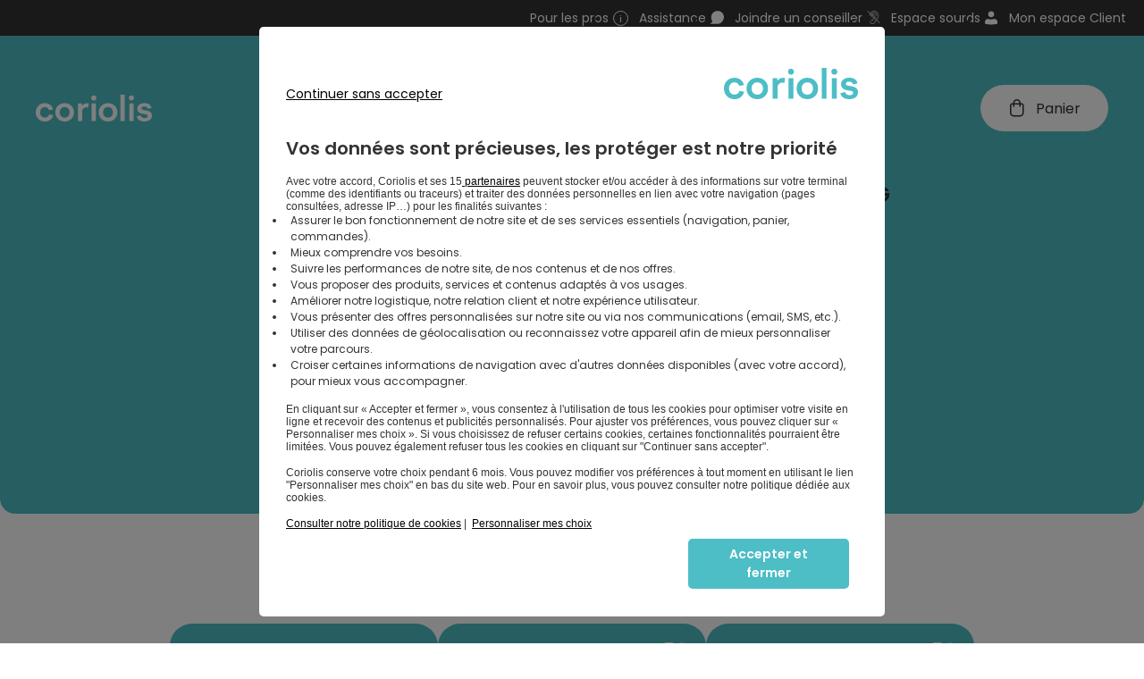

--- FILE ---
content_type: text/html; charset=UTF-8
request_url: https://www.coriolis.com/
body_size: 75765
content:
<!DOCTYPE html>
<html lang="fr">
<head>
    <meta charset="UTF-8">
    <link rel="preconnect" href="https://fonts.googleapis.com" />
    <link rel="preconnect" href="https://fonts.gstatic.com" crossorigin>
    <link href="https://fonts.googleapis.com/css2?family=Poppins:wght@300;400;500;600;700;900&display=swap" rel="stylesheet" />

            <link href="/assets/css/styles.min.css" rel="stylesheet" media="screen" />
    
    <meta charset="UTF-8" />
<meta name="viewport" content="width=device-width, initial-scale=1"/>

<title>Forfait mobile, téléphones pas cher et forfait internet | Coriolis</title>
<meta name="description" content="Faîtes des économies ! Forfaits avec ou sans téléphone portable ou forfaits mobiles bloqués. Maîtrisez votre budget avec Coriolis.">
<meta name="keywords" content="téléphones pas cher, forfaits mobile bloqués">



    <link rel="icon" href="https://cdn.coriolistele.com/sources/coriolis/assets/images/favicon/favicon.png" type="image/png" />
    <link rel="apple-touch-icon" href="https://cdn.coriolistele.com/sources/coriolis/assets/images/favicon/apple-touch-icon.png" />
    <link rel="apple-touch-icon" sizes="76x76" href="https://cdn.coriolistele.com/sources/coriolis/assets/images/favicon/apple-touch-icon-ipad.png" />
    <link rel="apple-touch-icon" sizes="114x114" href="https://cdn.coriolistele.com/sources/coriolis/assets/images/favicon/apple-touch-icon-iphone4.png" />
    <link rel="apple-touch-icon" sizes="120x120" href="https://cdn.coriolistele.com/sources/coriolis/assets/images/favicon/apple-touch-icon-ipad.png" />
    <link rel="apple-touch-icon" sizes="152x152" href="https://cdn.coriolistele.com/sources/coriolis/assets/images/favicon/apple-touch-icon-ipad-retina.png" />
    <link rel="apple-touch-icon" sizes="180x180" href="https://cdn.coriolistele.com/sources/coriolis/assets/images/favicon/apple-touch-icon-iphone6.png" />
    <link rel="icon" sizes="144x144" href="https://cdn.coriolistele.com/sources/coriolis/assets/images/favicon/apple-touch-icon-hightres.png" />
    <link rel="icon" sizes="192x192" href="https://cdn.coriolistele.com/sources/coriolis/assets/images/favicon/apple-touch-icon-normal.png" />

    <link rel="dns-prefetch" href="https://www.coriolis.com/">
    <link rel="canonical" href="https://www.coriolis.com/">

    <script src="https://cdnjs.cloudflare.com/ajax/libs/crypto-js/4.0.0/crypto-js.min.js"></script>
    <script type="text/javascript" src="https://cdn.prixtel.com/sources/prixtel/js/jquery-3.4.0.min.js" crossorigin></script>

    <!-- Google Tag Manager -->
    <script>(function(w,d,s,l,i){w[l]=w[l]||[];w[l].push({'gtm.start':
          new Date().getTime(),event:'gtm.js'});var f=d.getElementsByTagName(s)[0],
        j=d.createElement(s),dl=l!='dataLayer'?'&l='+l:'';j.async=true;j.src=
        'https://www.googletagmanager.com/gtm.js?id='+i+dl;f.parentNode.insertBefore(j,f);
      })(window,document,'script','dataLayer','GTM-5W6F8PGD');</script>
    <!-- End Google Tag Manager -->

        
    <script type="text/javascript">
      var tCPrivacyTagManager = "gtm";
    </script>
    <script type="text/javascript" src="https://cdn.trustcommander.net/privacy/7118/privacy_v2_1.js"></script>

</head>

<body>
    <!-- Google Tag Manager (noscript) -->
    <noscript>
        <iframe
            src="https://www.googletagmanager.com/ns.html?id=GTM-5W6F8PGD"
            height="0" width="0" style="display:none;visibility:hidden">
        </iframe>
    </noscript>

    <!-- Twig services -->
        
    <!-- Top menu classes -->
                
    <div id="coriolis-pages" class="color-full">
                
        

    
    <header id="header" class="website-header">

        <div class="header-wrapper color-full">

            <!-- outbound links -->
            <div class="outbound-wrapper">
    <div>
        <ul>
            <li>
                <a href="https://www.coriopro.com/"
                   title="Offres Coriolis pour les pros"
                   class="enterprise menu-gtm-tracking"
                   target="_blank">Pour les pros</a>
            </li>
            <li>
                <a href="https://assistance.coriolis.com/"
                   title="Offre Box Fibre"
                   class="menu-gtm-tracking help"
                   target="_blank">Assistance</a>
            </li>
            <li>
                <a href="/contact"
                   title="Page contact"
                   class="stores menu-gtm-tracking">Joindre un conseiller</a>
            </li>
            <li>
                <a href="https://coriolis.sourdline.com/"
                   title="Coriolis pour personnes sourdes et malentendantes"
                   target="_blank"
                   class="deaf menu-gtm-tracking">Espace sourds</a>
            </li>
            <li>
                <a href="https://espaceclient.coriolis.com"
                   title="Espace client Coriolis"
                   class="login menu-gtm-tracking">Mon espace Client</a>
            </li>
        </ul>
    </div>
</div>

            <!-- desktop menu -->
            <div class="header-content content-wrapper">
                <a href="/" class="logo" title="Page d'accueil de Coriolis">
                </a>
                <nav class="menu-icons">
                    <a href="/forfaits-sans-mobile"
                       class="link menu-gtm-tracking offers"
                       title="Forfaits Coriolis sans téléphone"
                    >
                        Forfaits sans engagement
                    </a>

                    <a href="/telephones"
                       class="link menu-gtm-tracking offer-mobile"
                       title="Forfaits Coriolis avec téléphone"
                    >
                        Téléphones + forfaits
                    </a>

                    <a href="/box-internet"
                       class="link menu-gtm-tracking"
                       title="Offre Box Fibre">
                        Box Fibre
                    </a>

                    <a href="/magasins/carte"
                       class="link-stores menu-gtm-tracking"
                       title="Toutes les boutiques Coriolis"
                    >Nos boutiques</a>

                </nav>

                <!-- cart + mobile menu button -->
                <div class="extra">
                    <a
                        href="https://tunnel.coriolis.com/panier/choix-sim"
                        class="cart menu-gtm-tracking"
                        title="Voir votre panier"
                    >
                                                <em>Panier</em>
                    </a>
                    <a
                        href="#"
                        class="mobile-menu-handler"
                        title="Ouvrir le menu"
                        onclick="toggleMobileMenuHandler(this);return false;"
                    >&nbsp;</a>
                </div>
            </div>

            <!-- menu mobile -->
            <div id="menuMobile">
                <div class="menu-icons">

                    <a href="/forfaits-sans-mobile"
                       class="offer-mobile menu-gtm-tracking"
                       title="Forfaits Coriolis sans téléphone"
                    >
                        Forfaits sans engagement
                    </a>

                    <a href="/telephones"
                       class="offer-mobile menu-gtm-tracking"
                       title="Forfaits Coriolis avec téléphone"
                    >
                        Téléphones + forfaits
                    </a>

                    <a href="https://assistance.coriolis.com/"
                       target="_blank"
                       class="advice menu-gtm-tracking"
                       title="Assistance Coriolis"
                    >
                        Assistance
                    </a>

                    <a href="/magasins/carte"
                       class="link-stores menu-gtm-tracking"
                       title="Toutes les boutiques Coriolis"
                    >Nos boutiques</a>

                </div>
            </div>

        </div>

    </header>


        <script src="/assets/js/layout.js"></script>

        

    <!-- top page slider -->
    <div id="top-page-glider" class="top-page-offers" style="visibility: hidden;">
    <div id="special-top-page-slider" class="content-wrapper">

        <div class="glider-contain">
            <div class="top-page-glider">

                <!-- offer essentiel mobile -->
                  
                                                                                                                                                                                  
                           
                                               
                                               
                                               
                                               
                                               
                                               
                                               
                                               
                                               
                                               
                                               
                                               
                                               
                                               
                                        
                    
                                                                                                                                                                
                                                                    
                            
                                <div class="left-image essentiel glider-slide">

                                    <section class="col1">

                                        <style>
                                          .essentiel-image.small_screen {
                                            background-image: url('/assets/images/slider/models/174/small_screen.png');
                                          @supports (background-image: url('/assets/images/slider/models/174/small_screen.webp')) {
                                            background-image: url('/assets/images/slider/models/174/small_screen.webp');
                                          }
                                          }
                                          @media screen and (min-width: 1024px) {
                                            .essentiel-image.big_screen {
                                              background-image: url('/assets/images/slider/models/174/big_screen.png');
                                            @supports (background-image: url('/assets/images/slider/models/174/big_screen.webp')) {
                                              background-image: url('/assets/images/slider/models/174/big_screen.webp');
                                            }
                                          }
                                          }
                                        </style>
                                        <a href="/smartphone/model/174?offerCode=essentiel-mobile">
                                            <div class="offer-image small_screen essentiel-image"></div>
                                            <div class="offer-image big_screen essentiel-image"></div>
                                        </a>
                                    </section>

                                    <section class="col2">

                                        <div class="phone">
                                            <h3 class="phone_name">SAMSUNG GALAXY A17 5G</h3>
                                            <h1 class="phone_price">1€</h1>
                                            <p class="phone_description">+5€/mois pendant 24 mois</p>
                                        </div>

                                        <h4 class="plus">+</h4>

                                        <div class="forfait">
                                            <h3 class="forfait_name">Forfait 150 Go</h3>
                                                                                                                                            <h1 class="forfait_price">12,99€/mois</h1>
                                                                                    </div>

                                        <a href="/smartphone/model/174?offerCode=essentiel-mobile">
                                            <span class="link-cta">Je découvre</span>
                                        </a>

                                    </section>

                                </div>

                            
                                                                                                                                                                                                                                                                        
                
                <!-- ultra mobile -->
                
                                                                                                                                                                                                                                                                                                                                                                                                                                                                                                                                                                                                                                                                                                                                                                                                                                            
                                        
                                                                                                                                                                
                                            
                                            
                                            
                                            
                                                                        
                            
                                <div class="left-image ultra glider-slide">

                                    <section class="col1">
                                        <style>
                                          .ultra-image.small_screen {
                                            background-image: url('/assets/images/slider/models/153/small_screen.png');
                                            @supports (background-image: url('/assets/images/slider/models/153/small_screen.webp')) {
                                                background-image: url('/assets/images/slider/models/153/small_screen.webp');
                                            }
                                          }
                                          @media screen and (min-width: 1024px) {
                                            .ultra-image.big_screen {
                                              background-image: url('/assets/images/slider/models/153/big_screen.png');
                                              @supports (background-image: url('/assets/images/slider/models/153/big_screen.webp')) {
                                                background-image: url('/assets/images/slider/models/153/big_screen.webp');
                                              }
                                            }
                                          }
                                        </style>
                                        <a href="/smartphone/model/153?offerCode=ultra-mobile">
                                            <div class="offer-image small_screen ultra-image"></div>
                                            <div class="offer-image big_screen ultra-image"></div>
                                        </a>
                                    </section>

                                    <section class="col2">

                                        <div class="phone">
                                            <h3 class="phone_name">Apple IPhone 16E</h3>
                                            <h1 class="phone_price">99€</h1>
                                            <p class="phone_description">+8€/mois pendant 24 mois</p>
                                        </div>
                                        <h4 class="plus">+</h4>
                                        <div class="forfait">
                                            <h3 class="forfait_name">Forfait 300 Go</h3>
                                                                                                                                            <h1 class="forfait_price">
                                                    29,99€ <span class="forfait_frequency">
                                                    /mois pendant 1 an puis 34,99€
                                                </span>
                                                </h1>
                                                                                    </div>

                                        <a href="/smartphone/model/153?offerCode=ultra-mobile">
                                            <span class="link-cta">Je découvre</span>
                                        </a>

                                    </section>
                                </div>

                            
                        
                                            
                    
                
                <!-- offer le basic -->
                                                                                                                                      <div class="right-image relax glider-slide">
                        <section class="col2">
                          <div class="forfait">
                                                                                                                  <h3 class="forfait_name">
                                Forfait <span class="forfait_name_code">Le Basic</span>
                              <span class="network big_screen">
                                                              </span>
                            </h3>
                            <h1 class="forfait_data">120 Go</h1>
                            <h1 class="forfait_price"> 6<sup>€99</sup> <div class="forfait_frequency">par mois</div></h1>

                            <div class="network small_screen">
                                                          </div>
                                    
                          </div>

                          <a href="/forfaits-sans-mobile/forfait-basic">
                              <span class="link-cta">Je découvre</span>
                          </a>

                        </section>

                        <section class="col1">
                          <div class="offer-image">
                          </div>
                        </section>
                              
                      </div>
                                                                                                                                                                                                              
                <!-- offer le connecté  -->
                                                                                                                                                                                                                                                                                      
            </div>
            <div id="dots"></div>
        </div>

        <script>
            window.addEventListener('load', () => {

              showGlider("top-page-glider", 100);
          
              const gliderElement = document.querySelector('.top-page-glider');
              const screenWidth = () => window.innerWidth;
              let autoplayInterval = null;
          
              const topPageGlider = new Glider(gliderElement, {
                slidesToShow: 1,
                slidesToScroll: 1,
                dots: '#dots',
                draggable: screenWidth() < 767,
                scrollLock: screenWidth() < 767,
                rewind: true, // Enable looping back to the first slide
              });
          
              // Function to start autoplay
              const startAutoplay = () => {
                if (!autoplayInterval) {
                  autoplayInterval = setInterval(() => {
                    if (
                      Math.ceil(gliderElement.scrollLeft + gliderElement.offsetWidth) >=
                      gliderElement.scrollWidth
                    ) {
                      // If at the last slide, rewind to the first slide
                      topPageGlider.scrollItem(0);
                    } else {
                      // Otherwise, go to the next slide
                      topPageGlider.scrollItem('next');
                    }
                  }, 6000);
                }
              };
          
              // Function to stop autoplay
              const stopAutoplay = () => {
                clearInterval(autoplayInterval);
                autoplayInterval = null;
              };
          
              // Function to handle touch swipe functionality
              const enableTouchSwipe = () => {
                let startX = 0;
                let endX = 0;
          
                const touchStartHandler = (e) => {
                  startX = e.touches[0].clientX;
                };
          
                const touchEndHandler = (e) => {
                  endX = e.changedTouches[0].clientX;
          
                  const swipeDistance = endX - startX;
                  if (Math.abs(swipeDistance) > 50) {
                    if (swipeDistance < 0) {
                      topPageGlider.scrollItem('next'); // Swipe left
                    } else {
                      topPageGlider.scrollItem('prev'); // Swipe right
                    }
                  }
                };
          
                gliderElement.addEventListener('touchstart', touchStartHandler);
                gliderElement.addEventListener('touchend', touchEndHandler);
          
                // Return a cleanup function to remove touch events
                return () => {
                  gliderElement.removeEventListener('touchstart', touchStartHandler);
                  gliderElement.removeEventListener('touchend', touchEndHandler);
                };
              };
          
              let cleanupTouchEvents = null;
          
              // Function to update behaviors based on screen width
              const updateBehavior = () => {
                if (screenWidth() < 767) {
                  // Enable touch swipe for small screens
                  if (!cleanupTouchEvents) {
                    cleanupTouchEvents = enableTouchSwipe();
                  }
                  //stopAutoplay();
                  startAutoplay();
                } else {
                  // Enable autoplay for larger screens
                  if (cleanupTouchEvents) {
                    cleanupTouchEvents(); // Cleanup touch events
                    cleanupTouchEvents = null;
                  }
                  startAutoplay();
                }
              };
          
              // Initialize behavior on load
              updateBehavior();
          
              // Update behavior on window resize
              window.addEventListener('resize', () => {
                updateBehavior();
              });
            });
          </script>
          
          

    </div>
</div>

    <!-- bloc offers -->
    
        <div class="bloc-offers text-center compact">
            <div class="content-wrapper">

                <h1>Forfaits mobile sans engagement</h1>

                <!-- Offers without mobile -->
                <div id="multiple-offers" class="multiple-offers">

                                                                                    
                    
                    <div class="multiple-offers-grid small-grid">
                        
                            
                                <div class="bloc-wrapper">
                                <div class="bloc-heading">
                                    <h5>Le Basic</h5>
                                    <div class="network">
                                                                            </div>
                                   
                                </div>
                                <div class="product-bloc">
                                    <a
                                        href="/forfaits-sans-mobile/forfait-basic"
                                        title="forfait Coriolis Le Basic"
                                    >
                                        <!-- offer discount check -->
                                                                                    <div class="offer-data-price-grid">
                                                <p class="data">120 Go</p>
                                                                                                <p class="pricing">
                                                    <strong>6<sup>€99<span>par mois</span></sup></strong>
                                                </p>
                                            </div>

                                            <!-- empty
                                            -->

                                                                            </a>
                                    <!-- GTM tracking data -->
                                                                        <div class="links mobile alter">
                                        <a
                                            href="/forfaits-sans-mobile/forfait-basic"
                                            title="Forfait Le Basic 120 Go"
                                            class="link-cta text-center"
                                        >Je découvre</a>
                                    </div>
                                </div>
                            </div>

                            
                        
                            
                                <div class="bloc-wrapper">
                                <div class="bloc-heading">
                                    <h5>Le Relax</h5>
                                    <div class="network">
                                                                                    <span class="five-g"><em>&nbsp;</em></span>
                                                                            </div>
                                   
                                </div>
                                <div class="product-bloc">
                                    <a
                                        href="/forfaits-sans-mobile/forfait-relax"
                                        title="forfait Coriolis Le Relax"
                                    >
                                        <!-- offer discount check -->
                                                                                    <div class="offer-data-price-grid">
                                                <p class="data">200 Go</p>
                                                                                                <p class="pricing">
                                                    <strong>9<sup>€99<span>par mois</span></sup></strong>
                                                </p>
                                            </div>

                                            <!-- empty
                                            -->

                                                                            </a>
                                    <!-- GTM tracking data -->
                                                                        <div class="links mobile alter">
                                        <a
                                            href="/forfaits-sans-mobile/forfait-relax"
                                            title="Forfait Le Relax 200 Go"
                                            class="link-cta text-center"
                                        >Je découvre</a>
                                    </div>
                                </div>
                            </div>

                            
                        
                            
                                <div class="bloc-wrapper">
                                <div class="bloc-heading">
                                    <h5>Le Premium</h5>
                                    <div class="network">
                                                                                    <span class="five-g"><em>&nbsp;</em></span>
                                                                            </div>
                                   
                                </div>
                                <div class="product-bloc">
                                    <a
                                        href="/forfaits-sans-mobile/forfait-premium"
                                        title="forfait Coriolis Le Premium"
                                    >
                                        <!-- offer discount check -->
                                                                                    <div class="offer-data-price-grid">
                                                <p class="data">350 Go</p>
                                                                                                <p class="pricing">
                                                    <strong>14<sup>€99<span>par mois</span></sup></strong>
                                                </p>
                                            </div>

                                            <!-- empty
                                            -->

                                                                            </a>
                                    <!-- GTM tracking data -->
                                                                        <div class="links mobile alter">
                                        <a
                                            href="/forfaits-sans-mobile/forfait-premium"
                                            title="Forfait Le Premium 350 Go"
                                            class="link-cta text-center"
                                        >Je découvre</a>
                                    </div>
                                </div>
                            </div>

                            
                                            </div>

                </div>

                <!-- Offers + mobile -->
                                
                <div id="offers-plus-mobile" class="offers-plus-mobile">
                    <h1>Téléphones <span>+</span> forfaits mobile</h1>
                    
                    <div class="pack-offers-grid  wrapped">
                                                                                                                                                                                    

                                                                                                                                                                                                                                                                                                                                                                                                                                                                                                                                                                                                                                                                                                                                                                                
                                                                            
                                                                                                                     
    <div class="pack-product-bloc-wrapper special">
                                   
    <div class="pack-product-bloc-heading">
        <div class="company-model-wrapper">
               
            <div class="company-name">SAMSUNG</div>
            <div class="model-name">GALAXY A17 5G</div>
        </div>
        <div class="commercial-label">
            serie<br/>special
        </div>
       
    </div>
    <div class="pack-product-bloc">
        <!-- Device price -->
                                    
        
        <h2 class="pack-product-bloc-title">
                1€
        </h2>

        <div class="pack-product-bloc-media">

            <a href="/smartphone/model/174?offerCode=essentiel-mobile"
            title="Smartphone SAMSUNG GALAXY A17 5G">
                                    <picture class="pack">
                        <source class="device-thumbnail" srcset="https://cdn.coriolistele.com/offers/coriolis/docs/samsung_a17.png" />
                        <img src="https://cdn.coriolistele.com/sources/coriolis/assets/images/missing-device.png"
                             width="1024"
                             height="1024"
                             alt="smartphone Samsung galaxy a17 5g"
                             loading="lazy"
                             decoding="async"
                        />
                    </picture>
                            <div class="device-colors">
                                                                                            <div class="device-color" 
                                 style="background-color: #000000;"
                                 title="Noir"
                                 aria-label="Noir"
                                 role="img"
                                 alt="Noir"
                                 data-thumbnail="https://content.etilize.com/Thumbnail/1086811619.jpg">
                            </div>
                                                                                                                            <div class="device-color" 
                                 style="background-color: #808080;"
                                 title="Gris"
                                 aria-label="Gris"
                                 role="img"
                                 alt="Gris"
                                 data-thumbnail="https://content.etilize.com/Thumbnail/1086811618.jpg">
                            </div>
                                                                                                                            <div class="device-color" 
                                 style="background-color: #0000FF;"
                                 title="Bleu"
                                 aria-label="Bleu"
                                 role="img"
                                 alt="Bleu"
                                 data-thumbnail="">
                            </div>
                                                                                        </div>
        </div>

        <p class="pack-device-installment">
                    </p>

        <div class="pack-gsm-offer-bloc" >
                                                    <div class="pack-gsm-offer-bloc-title">
                 150 Go
            </div>
            <div class="pack-gsm-offer-price">
                12<sup>€99</sup> <div class="pack-gsm-offer-frequency">par mois</div>
            </div>
        </div>

        <a href="/smartphone/model/174?offerCode=essentiel-mobile"
           title="Smartphone SAMSUNG GALAXY A17 5G">
            <span class="link-cta">Je découvre</span>
        </a>
        
    </div>
</div>

<script>
    document.addEventListener('DOMContentLoaded', function() {
        const blocElements = document.querySelectorAll('.pack-product-bloc');
        blocElements.forEach(bloc => {
            const colorElements = bloc.querySelectorAll('.device-color');
            const thumbnailElement = bloc.querySelector('.device-thumbnail');
            const defaultThumbnail = thumbnailElement.getAttribute('srcset');

            colorElements.forEach(colorElement => {
                colorElement.addEventListener('click', function() {
                    colorElements.forEach(colorElement => {
                        colorElement.classList.remove('active');
                    });
                    const newThumbnail = this.getAttribute('data-thumbnail');
                    if (newThumbnail && newThumbnail.trim() !== '') {
                        thumbnailElement.srcset = newThumbnail;
                    } else {
                        thumbnailElement.srcset = defaultThumbnail;
                    }
                    colorElement.classList.add('active');
                });
            });
        });
    });
</script>
                                                                                                                                                                                        

                                                                                                                                                                                                                                                                                                                                                                                                                                                                                                                                                                                                      
                                                                                                                                                                                                                                                                                                                                                                                                                                                                                                                                                                                                                                                                                                                                                                                                                                                                                                                                                                                             
                                                                                                                                                                                                                                                                                                                                                                                                                                                                                                                                             
                                                                            
                                                                                                                     
    <div class="pack-product-bloc-wrapper normal second">
                                   
    <div class="pack-product-bloc-heading">
        <div class="company-model-wrapper">
               
            <div class="company-name">SAMSUNG</div>
            <div class="model-name">Galaxy A26 5G </div>
        </div>
        <div class="commercial-label">
            
        </div>
       
    </div>
    <div class="pack-product-bloc">
        <!-- Device price -->
                                    
        
        <h2 class="pack-product-bloc-title">
                1€
        </h2>

        <div class="pack-product-bloc-media">

            <a href="/smartphone/model/162?offerCode=maxi-mobile"
            title="Smartphone Samsung Galaxy A26 5G ">
                                    <picture class="pack">
                        <source class="device-thumbnail" srcset="https://cdn.prixtel.com/offers/coriolis/docs/samsung_a26.png" />
                        <img src="https://cdn.coriolistele.com/sources/coriolis/assets/images/missing-device.png"
                             width="1024"
                             height="1024"
                             alt="smartphone Samsung galaxy a26 5g "
                             loading="lazy"
                             decoding="async"
                        />
                    </picture>
                            <div class="device-colors">
                                                                                            <div class="device-color" 
                                 style="background-color: #000000;"
                                 title="Noir"
                                 aria-label="Noir"
                                 role="img"
                                 alt="Noir"
                                 data-thumbnail="https://content.etilize.com/Thumbnail/1085415128.jpg">
                            </div>
                                                                                                                            <div class="device-color" 
                                 style="background-color: #FFFFFF;"
                                 title="Blanc"
                                 aria-label="Blanc"
                                 role="img"
                                 alt="Blanc"
                                 data-thumbnail="https://content.etilize.com/Thumbnail/1085415125.jpg">
                            </div>
                                                                                                                            <div class="device-color" 
                                 style="background-color: #00FF00;"
                                 title="Vert d&#039;eau"
                                 aria-label="Vert d&#039;eau"
                                 role="img"
                                 alt="Vert d&#039;eau"
                                 data-thumbnail="https://content.etilize.com/Thumbnail/1085415133.jpg">
                            </div>
                                                                                        </div>
        </div>

        <p class="pack-device-installment">
                    </p>

        <div class="pack-gsm-offer-bloc" >
                                                    <div class="pack-gsm-offer-bloc-title">
                 250 Go
            </div>
            <div class="pack-gsm-offer-price">
                19<sup>€99</sup> <div class="pack-gsm-offer-frequency">par mois</div>
            </div>
        </div>

        <a href="/smartphone/model/162?offerCode=maxi-mobile"
           title="Smartphone Samsung Galaxy A26 5G ">
            <span class="link-cta">Je découvre</span>
        </a>
        
    </div>
</div>

<script>
    document.addEventListener('DOMContentLoaded', function() {
        const blocElements = document.querySelectorAll('.pack-product-bloc');
        blocElements.forEach(bloc => {
            const colorElements = bloc.querySelectorAll('.device-color');
            const thumbnailElement = bloc.querySelector('.device-thumbnail');
            const defaultThumbnail = thumbnailElement.getAttribute('srcset');

            colorElements.forEach(colorElement => {
                colorElement.addEventListener('click', function() {
                    colorElements.forEach(colorElement => {
                        colorElement.classList.remove('active');
                    });
                    const newThumbnail = this.getAttribute('data-thumbnail');
                    if (newThumbnail && newThumbnail.trim() !== '') {
                        thumbnailElement.srcset = newThumbnail;
                    } else {
                        thumbnailElement.srcset = defaultThumbnail;
                    }
                    colorElement.classList.add('active');
                });
            });
        });
    });
</script>
                                                                                                                                                                                        

                                                                                                                                                                                                                                                                                                                                                                                                                                                                                                                                                                                                                                                                                                                                                                                
                                                                            
                                                                                                                     
    <div class="pack-product-bloc-wrapper limited">
                                   
    <div class="pack-product-bloc-heading">
        <div class="company-model-wrapper">
               
            <div class="company-name">APPLE</div>
            <div class="model-name">IPhone 16E</div>
        </div>
        <div class="commercial-label">
            Série<br/>limitée
        </div>
       
    </div>
    <div class="pack-product-bloc">
        <!-- Device price -->
                                    
        
        <h2 class="pack-product-bloc-title">
                99€
        </h2>

        <div class="pack-product-bloc-media">

            <a href="/smartphone/model/153?offerCode=ultra-mobile"
            title="Smartphone Apple IPhone 16E">
                                    <picture class="pack">
                        <source class="device-thumbnail" srcset="https://cdn.prixtel.com/offers/coriolis/docs/iphone16e.png" />
                        <img src="https://cdn.coriolistele.com/sources/coriolis/assets/images/missing-device.png"
                             width="1024"
                             height="1024"
                             alt="smartphone Apple iphone 16e"
                             loading="lazy"
                             decoding="async"
                        />
                    </picture>
                            <div class="device-colors">
                                                                                            <div class="device-color" 
                                 style="background-color: #FFFFFF;"
                                 title="Blanc"
                                 aria-label="Blanc"
                                 role="img"
                                 alt="Blanc"
                                 data-thumbnail="https://content.etilize.com/Thumbnail/1085336727.jpg">
                            </div>
                                                                                        </div>
        </div>

        <p class="pack-device-installment">
                    </p>

        <div class="pack-gsm-offer-bloc" >
                                                    <div class="pack-gsm-offer-bloc-title">
                 300 Go
            </div>
            <div class="pack-gsm-offer-price">
                29<sup>€99</sup> <div class="pack-gsm-offer-frequency">par mois</div>
            </div>
        </div>

        <a href="/smartphone/model/153?offerCode=ultra-mobile"
           title="Smartphone Apple IPhone 16E">
            <span class="link-cta">Je découvre</span>
        </a>
        
    </div>
</div>

<script>
    document.addEventListener('DOMContentLoaded', function() {
        const blocElements = document.querySelectorAll('.pack-product-bloc');
        blocElements.forEach(bloc => {
            const colorElements = bloc.querySelectorAll('.device-color');
            const thumbnailElement = bloc.querySelector('.device-thumbnail');
            const defaultThumbnail = thumbnailElement.getAttribute('srcset');

            colorElements.forEach(colorElement => {
                colorElement.addEventListener('click', function() {
                    colorElements.forEach(colorElement => {
                        colorElement.classList.remove('active');
                    });
                    const newThumbnail = this.getAttribute('data-thumbnail');
                    if (newThumbnail && newThumbnail.trim() !== '') {
                        thumbnailElement.srcset = newThumbnail;
                    } else {
                        thumbnailElement.srcset = defaultThumbnail;
                    }
                    colorElement.classList.add('active');
                });
            });
        });
    });
</script>
                                                                                                                                                                                        

                                                                                                                                                                                                                                                                                                                                                                                                                                                                                                                                                                                                                                                                                                                                                                                
                                                                            
                                                                                                                     
    <div class="pack-product-bloc-wrapper new">
                                   
    <div class="pack-product-bloc-heading">
        <div class="company-model-wrapper">
               
            <div class="company-name">APPLE</div>
            <div class="model-name">iPhone 15 5G</div>
        </div>
        <div class="commercial-label">
            Nouveau
        </div>
       
    </div>
    <div class="pack-product-bloc">
        <!-- Device price -->
                                    
        
        <h2 class="pack-product-bloc-title">
                127€
        </h2>

        <div class="pack-product-bloc-media">

            <a href="/smartphone/model/6?offerCode=ultra-mobile"
            title="Smartphone Apple iPhone 15 5G">
                                    <picture class="pack">
                        <source class="device-thumbnail" srcset="https://cdn.prixtel.com/offers/coriolis/docs/195949036606.png" />
                        <img src="https://cdn.coriolistele.com/sources/coriolis/assets/images/missing-device.png"
                             width="1024"
                             height="1024"
                             alt="smartphone Apple iphone 15 5g"
                             loading="lazy"
                             decoding="async"
                        />
                    </picture>
                            <div class="device-colors">
                                                                                            <div class="device-color" 
                                 style="background-color: #0000FF;"
                                 title="Bleu"
                                 aria-label="Bleu"
                                 role="img"
                                 alt="Bleu"
                                 data-thumbnail="https://content.etilize.com/Thumbnail/1078236940.jpg">
                            </div>
                                                                                                                            <div class="device-color" 
                                 style="background-color: #FFC0CB;"
                                 title="Rose"
                                 aria-label="Rose"
                                 role="img"
                                 alt="Rose"
                                 data-thumbnail="https://content.etilize.com/Thumbnail/1078236946.jpg">
                            </div>
                                                                                                                            <div class="device-color" 
                                 style="background-color: #000000;"
                                 title="Noir"
                                 aria-label="Noir"
                                 role="img"
                                 alt="Noir"
                                 data-thumbnail="https://content.etilize.com/Thumbnail/1078236955.jpg">
                            </div>
                                                                                        </div>
        </div>

        <p class="pack-device-installment">
                    </p>

        <div class="pack-gsm-offer-bloc" >
                                                    <div class="pack-gsm-offer-bloc-title">
                 300 Go
            </div>
            <div class="pack-gsm-offer-price">
                29<sup>€99</sup> <div class="pack-gsm-offer-frequency">par mois</div>
            </div>
        </div>

        <a href="/smartphone/model/6?offerCode=ultra-mobile"
           title="Smartphone Apple iPhone 15 5G">
            <span class="link-cta">Je découvre</span>
        </a>
        
    </div>
</div>

<script>
    document.addEventListener('DOMContentLoaded', function() {
        const blocElements = document.querySelectorAll('.pack-product-bloc');
        blocElements.forEach(bloc => {
            const colorElements = bloc.querySelectorAll('.device-color');
            const thumbnailElement = bloc.querySelector('.device-thumbnail');
            const defaultThumbnail = thumbnailElement.getAttribute('srcset');

            colorElements.forEach(colorElement => {
                colorElement.addEventListener('click', function() {
                    colorElements.forEach(colorElement => {
                        colorElement.classList.remove('active');
                    });
                    const newThumbnail = this.getAttribute('data-thumbnail');
                    if (newThumbnail && newThumbnail.trim() !== '') {
                        thumbnailElement.srcset = newThumbnail;
                    } else {
                        thumbnailElement.srcset = defaultThumbnail;
                    }
                    colorElement.classList.add('active');
                });
            });
        });
    });
</script>
                                                                            
                    </div>
                    <!-- Access to offers landing page -->
                    <a href="/telephones"
                       title="Tous les téléphones"
                       class="link-cta landing-page-cta">Voir toutes les téléphones</a>

                </div>

                
            </div>
        </div>

        
    
    <div class="content-wrapper">
        <hr />
    </div>

    <!-- reinsurance text -->
        <div class="reinsurance">
    <div class="content-wrapper">

        
        <ul class="content-grid text">
                                                <li>
                        <div>

                                                            <p class="title">Une expérience<br /> <span>confirmée</span></p>
                            
                                                            <p class="desc">Coriolis c'est plus 30 ans d’expérience pour vous permettre de rester en contact avec vos proches.</p>
                            
                                                    </div>
                    </li>
                                    <li>
                        <div>

                                                            <p class="title">Un réseau 4G/5G <span>performant</span></p>
                            
                                                            <p class="desc">99,9% de la population couverte en 4G et 84% en 5G.</p>
                            
                                                    </div>
                    </li>
                                    <li>
                        <div>

                                                            <p class="title">Des conseillers<br /> <span>disponibles</span></p>
                            
                                                            <p class="desc">6j/7 par téléphone, e-mail et chat pour vous aider au quotidien et répondre à toutes vos questions.</p>
                            
                                                    </div>
                    </li>
                                    <li>
                        <div>

                                                            <p class="title">Vos services<br /> à <span>proximité</span></p>
                            
                                                            <p class="desc">Plus de 200 boutiques partout en France pour vous accompagner : conseils, assistance, réparation...</p>
                            
                                                    </div>
                    </li>
                                    </ul>
    </div>
</div>

    <div class="content-wrapper">
        <hr />
    </div>

    <!-- reinsurance with icons + links -->
        <div class="reinsurance offer-landing">
    <div class="content-wrapper">

                    <p class="h2">
                Pourquoi choisir un forfait Coriolis ?
            </p>
        
        <ul class="content-grid icons">
                                                <li>
                        <div>

                                                            <p class="title">Un forfait clé en main</p>
                            
                                                            <p class="desc">Bénéficiez d’un forfait et d’un nouveau mobile parfaitement adaptés à vos besoins.</p>
                            
                                                            <a
                                    href="/telephones"
                                    title="Nos téléphones avec forfait"
                                    target="_self"
                                >Nos téléphones avec forfait</a>
                                                    </div>
                    </li>
                                    <li>
                        <div>

                                                            <p class="title">Gardez votre numéro actuel</p>
                            
                                                            <p class="desc">Profitez d’un nouveau forfait plus avantageux sans changer vos habitudes ni celles de vos proches.</p>
                            
                                                            <a
                                    href="/forfaits-sans-mobile"
                                    title="Nos forfaits sans engagement"
                                    target="_self"
                                >Nos forfaits sans engagement</a>
                                                    </div>
                    </li>
                                    <li>
                        <div>

                                                            <p class="title">Facilité de paiement</p>
                            
                                                            <p class="desc">Réglez votre smartphone en 24 fois, pour vous faire plaisir sans dépasser votre budget.</p>
                            
                                                            <a
                                    href="/telephones"
                                    title="Nos téléphones"
                                    target="_self"
                                >Nos téléphones</a>
                                                    </div>
                    </li>
                                    <li>
                        <div>

                                                            <p class="title">Près de (chez) vous</p>
                            
                                                            <p class="desc">Une question ? Notre service client est à votre disposition 6j/7 par téléphone, e-mail, chat et dans plus de 200 boutiques.</p>
                            
                                                            <a
                                    href="/contact"
                                    title="Nous contacter"
                                    target="_self"
                                >Nous contacter</a>
                                                    </div>
                    </li>
                                    </ul>
    </div>
</div>

    <!-- GTM tracking data -->
    <script>
        if (dataLayer) {
          dataLayer.push(
            {
              event: 'page_view',
              screen_name: 'Home',
              screen_category: 'Home',
              visitorLoginState: customerInfos().status,
              visitorId: customerInfos().id,
            }
          )
        }
    </script>


        <footer>

    <div class="footer-container content-wrapper">
        <a href="/" class="logo" title="Page d'accueil de Coriolis">
            <picture>
                <source
                    srcset="https://cdn.coriolistele.com/sources/coriolis/assets/images/coriolis-green-logo.svg"
                />
                <img
                    src="https://cdn.coriolistele.com/sources/coriolis/assets/images/coriolis-green-logo.svg"
                    alt="logo Coriolis"
                    width="130"
                    height="30"
                    loading="lazy"
                    decoding="async"
                />
            </picture>
        </a>
        <div class="link-column">
            <div>
                <p onclick="return toggleDisplayHandler(this)">Forfaits mobile et Box</p>
                <ul>
                    <!-- offers -->
                                                                                                                                                            <li>
                                    <a href="/forfaits-sans-mobile/forfait-basic" title="Forait mobile Le Basic">Le Basic</a>
                                </li>
                                                                                                                                                                    <li>
                                    <a href="/forfaits-sans-mobile/forfait-relax" title="Forait mobile Le Relax">Le Relax</a>
                                </li>
                                                                                                                                                                    <li>
                                    <a href="/forfaits-sans-mobile/forfait-premium" title="Forait mobile Le Premium">Le Premium</a>
                                </li>
                                                                        
                    <!-- offers docs -->
                                                                                                                                                                                                                                                                                                                                                                                                                                                                                                                                                                                                                    <li>
                        <a href="/forfaits-sans-mobile" title="Forfait mobiles sans engagement">
                            <strong>Tous nos forfaits<br /> sans engagement</strong>
                        </a>
                    </li>
                    <li>
                        <a href="/telephones" title="Nos téléphones + forfait">
                            <strong>Nos téléphones + forfait</strong>
                        </a>
                    </li>
                    <li>
                        <a href="/box-internet" title="Offre box fibre Coriolis">
                            <strong>Box Fibre</strong>
                        </a>
                    </li>
                </ul>
            </div>
            <div>
                <p onclick="return toggleDisplayHandler(this)">Infos pratiques</p>
                <ul>
                    <li>
                        <a href="https://assistance.coriolis.com/questions/900261-mobile-perdu-vole"
                           title="Assistance : mobile perdu ou volé"
                           target="_blank">Mobile perdu ou volé</a>
                    </li>
                    <li>
                        <a href="https://assistance.coriolis.com/questions/900309-carte-sim-bloquee"
                           title="Assistance : carte sim bloquée"
                           target="_blank">Carte Sim bloquée</a>
                    </li>
                    <li>
                        <a href="https://assistance.coriolis.com/questions/900311-probleme-reseau"
                           title="Assistance : problème réseau"
                           target="_blank">Problème réseau</a>
                    </li>
                    <li>
                        <a href="https://assistance.coriolis.com/questions/1226168-configuration-internet-mms"
                           title="Assistance : configuration internet et MMS"
                           target="_blank">Configuration Internet/MMS</a>
                    </li>
                    <li>
                        <a href="/choisir-son-forfait"
                           title="Comment choisir son forfait">Choisir son forfait</a>
                    </li>
                    <li>
                        <a href="/choisir-son-telephone"
                           title="Comment choisir son Smartphone">Choisir son Smartphone</a>
                    </li>
                    <li>
                        <a href="/accessibilite"
                           title="Engagement ">Accessibilité</a>
                    </li>
                </ul>
            </div>
            <div>
                <p onclick="return toggleDisplayHandler(this)">Mon compte</p>
                <ul>
                    <li>
                        <a href="https://espaceclient.coriolis.com" title="Suivre votre commande">Suivre ma commande</a>
                    </li>
                    <li>
                        <a href="https://espaceclient.coriolis.com" title="Activer ma ligne">Activer ma ligne</a>
                    </li>
                    <li>
                                                    <a href="https://espaceclient.coriolis.com/connexion/callbackUrl?url=/lignes/gestion/"
                               title="Résilié ma ligne">Résilier ma ligne</a>
                                            </li>
                    <li>
                        <a href="https://espaceclient.coriolis.com"
                           title="Espace client Coriolis">Coriolis et moi</a>
                    </li>
                    <li>
                        <a href="/contact" title="Page contact">Service client</a>
                    </li>
                    <li>
                        <a href="https://assistance.coriolis.com/"
                           title="Assistance Coriolis"
                           target="_blank">Toutes nos FAQs</a>
                    </li>
                </ul>
            </div>
            <div>
                <p onclick="return toggleDisplayHandler(this)">À propos</p>
                <ul>
                    <li>
                        <a href="/qui-sommes-nous" title="Qui sommes-nous">Qui sommes-nous ?</a>
                    </li>
                    <li>
                        <a href="/coriolis-5g" title="La 5G chez Coriolis">La 5G chez Coriolis</a>
                    </li>
                    <li>
                        <a href="https://www.sfr.fr/reseau/mvno5g.html"
                           title="La couverture réseau Coriolis"
                           target="_blank">La couverture réseau Coriolis</a>
                    </li>
                    <li>
                        <a href="/magasins/carte" title="Toutes les boutiques Coriolis">Nos boutiques</a>
                    </li>
                    <li>
                        <a href="/magasins/ouvrir-magasin" title="Devenir distributeur Coriolis">Devenir distributeur</a>
                    </li>
                    <li>
                        <a href="/contact" title="Page contact">Contact</a>
                    </li>
                    <li>
                        <a href="#" onclick="tC.privacyCenter.showPrivacyCenter();return false;"
                           title="Paramétrer les cookies">Paramétrer mes cookies</a>
                    </li>
                </ul>
            </div>
            <div>
                <p onclick="return toggleDisplayHandler(this)">Sites du Groupe</p>
                <ul>
                    <li>
                        <a href="https://www.coriopro.com/"
                           title="Offres Coriolis pour les pros"
                           target="_blank">CorioPro</a>
                    </li>
                </ul>
            </div>

        </div>
    </div>

    <div class="networking-content">

        <ul class="networking">
            <li>
                <a
                    target="_blank"
                    href="https://www.facebook.com/CoriolisTelecom"
                    title="Page Facebook de Coriolis"
                    class="facebook"
                >&nbsp;</a>
            </li>
            <li>
                <a
                    target="_blank"
                    href="https://twitter.com/Coriolis_Fr"
                    title="Compte X de Coriolis"
                    class="twitter"
                >&nbsp;</a>
            </li>
            <li>
                <a
                    target="_blank"
                    href="https://fr.linkedin.com/company/coriolis"
                    title="Compte LinkedIn de Coriolis"
                    class="linkedin"
                >&nbsp;</a>
            </li>
            <li>
                <a
                    target="_blank"
                    href="https://www.youtube.com/user/CoriolisTelecom"
                    title="Chaine Youtube de Coriolis"
                    class="youtube"
                >&nbsp;</a>
            </li>
            <li>
                <a
                    target="_blank"
                    href="https://www.instagram.com/coriolis_fr/"
                    title="Compte Instagram de Coriolis"
                    class="instagram"
                >&nbsp;</a>
            </li>
        </ul>

        <a href="https://coriolis.sourdline.com/" title="Coriolis pour personnes sourdes et malentendantes" class="sourdine" target="_blank">Coriolis-Sourdine.com</a>

        <div class="bank-cards">
            <span>
                <picture>
                    <source
                       srcset="https://cdn.coriolistele.com/sources/coriolis/assets/images/icon-visa.svg"
                    />
                    <img
                        src="https://cdn.coriolistele.com/sources/coriolis/assets/images/icon-visa.svg"
                        role="img"
                        alt="logo carte Visa"
                        title="logo carte mastercard"
                        width="48"
                        height="35"
                        loading="lazy"
                        decoding="async"
                    />
                </picture>
            </span>
            <span>
                <picture>
                    <source
                       srcset="https://cdn.coriolistele.com/sources/coriolis/assets/images/icon-mastercard.svg"
                    />
                    <img
                        src="https://cdn.coriolistele.com/sources/coriolis/assets/images/icon-mastercard.svg"
                        role="img"
                        alt="logo carte mastercard"
                        title="logo carte mastercard"
                        width="48"
                        height="35"
                        loading="lazy"
                        decoding="async"
                    />
                </picture>
            </span>
        </div>

    </div>

</footer>

<div class="footer-extra">

    <div class="content-wrapper">

        <ul class="legal">
            <li>
                <a href="/conditions-generales-de-vente" title="Conditions générales de vente">Conditions générales de vente</a>
            </li>
            <li>
                <a href="/conditions-generales-d-abonnement" title="Conditions générales d'abonnement">Conditions générales d'abonnement</a>
            </li>
            <li>
                <a href="/conditions-generales-d-utilisation" title="Conditions générales d'utilisation">Conditions générales d'utilisation</a>
            </li>
            <li>
                <a href="/informations-legales" title="Informations légales">Informations légales</a>
            </li>
            <li>
                <a href="/gestion-des-cookies-et-des-donnees-personnelles" title="Gestion des cookies et des données personnelles">Gestion des cookies & données personnelles</a>
            </li>
        </ul>

    </div>
</div>
    </div>

    <!-- Website JS functions -->
    
        <script>
          setCustomerHashInfos('','https://apigateway.coriolis.com');
        </script>

        <!-- Website JS tools -->
        <script src="/assets/js/GTM.js"></script>
        <script>initGaTags();</script>

    
</body>
</html>


--- FILE ---
content_type: text/css
request_url: https://www.coriolis.com/assets/css/styles.min.css
body_size: 180791
content:
@media screen and (max-width: 1023px){.big_screen{display:none !important}}@media screen and (min-width: 1024px){.small_screen{display:none !important}}.display-none{display:none !important}body{background-color:#fff;font-family:"Poppins",sans-serif;font-weight:400;color:#323232;font-size:12px}@media screen and (min-width: 360px){body{font-size:14px}}@media screen and (min-width: 375px){body{font-size:16px}}body,html,*{margin:0;padding:0;border:0}html{-webkit-text-size-adjust:none;-ms-text-size-adjust:none}ol,ul{list-style:none}button{background:rgba(0,0,0,0);cursor:pointer}img{max-width:100%;width:auto;height:auto}a{text-decoration:none;color:#323232}a:hover{text-decoration:none}p{line-height:normal}strong{font-weight:600}*{box-sizing:border-box;-webkit-box-sizing:border-box;-moz-box-sizing:border-box;outline:unset;outline:none}input,button,select,textarea{-webkit-appearance:none;-moz-appearance:none;appearance:none;font-size:16px;font-family:"Poppins",sans-serif}input[type=radio]{-webkit-appearance:radio;-moz-appearance:radio;appearance:auto}::placeholder{color:#323232;opacity:.5;font-size:16px;font-weight:300}table{border-collapse:collapse;border:none}table th,table td{vertical-align:top}hr{width:100%;max-width:1240px;line-height:0;height:1px;border-top:solid 2px #4dbdc6;margin:0 auto}input::-ms-clear,select::-ms-expand{display:none}input[type=text],input[type=email],input[type=tel],textarea{display:flex;flex:1 0 auto;height:48px;width:100%;padding:12px 24px;align-items:center;background-color:#fff;color:#323232;border-radius:50px;border:solid 1px #fff}input[type=text]:focus,input[type=email]:focus,input[type=tel]:focus,textarea:focus{transition:all 600ms ease-out;-webkit-transition:all 600ms ease-out;border-color:#323232}textarea{height:10em;border-radius:24px}button[type=submit]{display:flex;max-width:max-content;background-color:#007b82;color:#fff;font-weight:600;margin:0 auto;text-align:center;justify-content:center;border-radius:50px;padding:12px 32px}h1{font-size:35px;font-weight:600}.h1{font-size:35px;font-weight:600}h2{font-weight:600;font-size:35px}.h2{font-weight:600;font-size:35px}h3{font-size:35px;font-weight:600}.h3{font-size:35px;font-weight:600}div{position:relative}.text-left{text-align:left}.text-center{text-align:center}.text-right{text-align:right}.weight-300{font-weight:300}.weight-400{font-weight:400}.weight-600{font-weight:600}.size-25{font-size:25px}.size-30{font-size:30px}.size-35{font-size:35px}.size-60{font-size:60px}.link-cta{display:flex;max-width:max-content;background-color:#323232;color:#fff;font-weight:500;border-radius:35px;font-size:15px;line-height:20px;padding:14px 30px;justify-content:center;text-align:center}@media screen and (max-width: 360px){.link-cta{padding:14px 15px}}#coriolis-pages{padding-top:115px;overflow:hidden}@media screen and (min-width: 1024px){#coriolis-pages{padding-top:167px}}#coriolis-pages.light{padding-top:100px}@media screen and (min-width: 1024px){#coriolis-pages.light{padding-top:202px}}.content-wrapper{margin:0 20px;max-width:1240px}@media screen and (min-width: 1300px){.content-wrapper{margin:0 auto}}.breadcrumb{padding:23px 0 18px;font-size:13px;background-color:#fff;max-width:1240px;margin:0 auto;z-index:2}.breadcrumb ul{display:flex;flex-direction:row;width:max-content;align-content:center;max-width:100%}.breadcrumb ul li{display:flex;flex-direction:row;max-width:max-content}.breadcrumb ul li:after{content:"";width:20px;height:20px;background:url("https://cdn.coriolistele.com/sources/coriolis/assets/images/arrow-black.svg") center 5px no-repeat;background-size:25%}.breadcrumb ul li:last-child:after{content:unset}.breadcrumb ul li:last-child a{color:#007b82;font-weight:600}.breadcrumb ul li a{font-size:12px;transition:all 300ms ease-out;-webkit-transition:all 300ms ease-out}.breadcrumb ul li a:hover{color:#000;text-decoration:underline}.sticky{display:none;position:fixed;top:0;left:0;right:0;background-color:#fff;z-index:2010;margin:0 auto;transition:all 200ms ease-out;-webkit-transition:all 200ms ease-out}@media screen and (min-width: 1024px){.sticky{display:block;transform:translateY(-160px)}}.sticky .content-wrapper .sticky-grid{display:flex;align-items:center;padding:5px 0;margin:0 -15px}@media screen and (min-width: 1024px){.sticky .content-wrapper .sticky-grid{padding:10px 0;margin:0 auto}}.sticky .content-wrapper .sticky-grid .logo{display:block;width:130px;height:auto}.sticky .content-wrapper .sticky-grid ul{display:flex;flex-direction:row;align-items:center;column-gap:10px;margin:0 0 0 auto}@media screen and (min-width: 1024px){.sticky .content-wrapper .sticky-grid ul{column-gap:40px}}.sticky .content-wrapper .sticky-grid ul li:first-child{text-align:right;font-size:16px}@media screen and (min-width: 1024px){.sticky .content-wrapper .sticky-grid ul li:first-child{font-size:20px}}.sticky .content-wrapper .sticky-grid ul .pricing{display:flex;align-items:center;margin:0 auto;width:max-content;font-size:36px;font-weight:600}@media screen and (min-width: 1024px){.sticky .content-wrapper .sticky-grid ul .pricing{font-size:50px}}.sticky .content-wrapper .sticky-grid ul .pricing sup{display:inline-block;vertical-align:baseline;font-size:20px;font-weight:600;line-height:16px;margin-left:5px}@media screen and (min-width: 1024px){.sticky .content-wrapper .sticky-grid ul .pricing sup{font-size:25px;line-height:21px}}.sticky .content-wrapper .sticky-grid ul .pricing sup span{display:block;font-size:11px;font-weight:400}@media screen and (min-width: 1024px){.sticky .content-wrapper .sticky-grid ul .pricing sup span{font-size:14px}}.desktop-sticky .content-wrapper{border-bottom:solid 2px #4dbdc6}.mobile-sticky{display:block;top:unset;bottom:0;box-shadow:0 0 44px rgba(0,0,0,.14);height:max-content}@media screen and (min-width: 1024px){.mobile-sticky{display:none}}.mobile-sticky .sticky-grid{grid-template-columns:unset;height:max-content;padding:15px 0;max-width:max-content}.mobile-sticky .sticky-grid ul{flex-wrap:wrap;margin:0 auto}@media screen and (min-width: 580px){.mobile-sticky .sticky-grid ul{width:max-content}}.mobile-sticky .sticky-grid ul li:first-child{text-align:left;font-size:20px}.mobile-sticky .sticky-grid ul li .link-cta{font-size:12px;padding:10px 20px}#product-sticky.wpx_active{-webkit-transform:translateY(0);transform:translateY(0)}.glider-dots button{width:25%;max-width:100px;height:3px;background:#007b82}@media screen and (min-width: 1024px){.glider-dots button{width:100px;height:4px}}.glider-dots button.active{background:#f2f2f2}.glider-dots button:focus{background:#f2f2f2}.glider-dots button:hover{background:#000}.overall-content-pages{margin-top:40px;margin-bottom:60px}.overall-content-pages h1,.overall-content-pages h2{text-align:center;font-size:30px}@media screen and (min-width: 1024px){.overall-content-pages h1,.overall-content-pages h2{font-size:35px}}.overall-content-pages h1{margin-bottom:60px}.overall-content-pages h2{margin-bottom:40px}.overall-content-pages h2 span{color:#007b82}.overall-content-pages h3{font-size:20px;line-height:30px}.overall-content-pages section{margin-bottom:40px}.overall-content-pages section p,.overall-content-pages section ul{line-height:26px;margin-bottom:20px}.overall-content-pages section p li,.overall-content-pages section ul li{font-weight:300;font-size:15px}.overall-content-pages section p a,.overall-content-pages section ul a{text-decoration:underline;color:#007b82}.overall-content-pages section p{font-size:15px;font-weight:300}.overall-content-pages .ul-style{margin-bottom:20px;margin-left:15px}.overall-content-pages .ul-style li{margin-top:15px}.overall-content-pages .ul-style li:before{content:"";display:inline-block;vertical-align:middle;margin:0 5px 0 0;width:4px;height:4px;border-radius:50%;background-color:#007b82}.overall-content-pages.legal-service a{text-decoration:underline}.table-wrapper{overflow-x:auto;max-width:100%;margin-bottom:20px}.table-wrapper table{font-size:15px;border-top:solid 1px #f2f2f2;border-left:solid 1px #f2f2f2;border-collapse:collapse;width:100%}.table-wrapper table th{font-weight:700;text-align:left}.table-wrapper table th:last-child{width:120px}.table-wrapper table th,.table-wrapper table td{border-right:solid 1px #f2f2f2;border-bottom:solid 1px #f2f2f2;padding:7px}.table-wrapper table td{font-weight:300}.glider-contain{width:100%;margin:0 auto;position:relative}.glider{margin:0 auto;position:relative;overflow-y:hidden;-webkit-overflow-scrolling:touch;-ms-overflow-style:none;transform:translateZ(0)}.glider-track{transform:translateZ(0);width:100%;margin:0;padding:0;display:flex;z-index:1}.glider.draggable{user-select:none;cursor:-webkit-grab;cursor:grab}.glider.draggable .glider-slide img{user-select:none;pointer-events:none}.glider.drag{cursor:-webkit-grabbing;cursor:grabbing}.glider-slide{user-select:none;justify-content:center;align-content:center;width:100%}.glider-slide img{max-width:100%}.glider::-webkit-scrollbar{opacity:0;height:0}.glider-prev,.glider-next{user-select:none;position:absolute;outline:none;background:none;padding:0;z-index:2;font-size:40px;text-decoration:none;left:-23px;border:0;top:30%;cursor:pointer;color:#666;opacity:1;line-height:1;transition:opacity .5s cubic-bezier(0.17, 0.67, 0.83, 0.67),color .5s cubic-bezier(0.17, 0.67, 0.83, 0.67)}.glider-prev:hover,.glider-next:hover,.glider-prev:focus,.glider-next:focus{color:#a89cc8}.glider-next{right:-23px;left:auto}.glider-next.disabled,.glider-prev.disabled{opacity:.25;color:#666;cursor:default}.glider-slide{min-width:150px}.glider-hide{opacity:0}.glider-dots{user-select:none;display:flex;flex-wrap:wrap;justify-content:center;margin:0 auto;padding:0}.glider-dot{border:0;padding:0;user-select:none;outline:none;display:block;cursor:pointer;color:#ccc;border-radius:999px;background:#ccc;width:12px;height:12px;margin:7px}.glider-dot:hover,.glider-dot:focus,.glider-dot.active{background:#a89cc8}@media(max-width: 36em){.glider::-webkit-scrollbar{opacity:1;-webkit-appearance:none;width:7px;height:3px}.glider::-webkit-scrollbar-thumb{opacity:1;border-radius:99px;background-color:rgba(156,156,156,.25);box-shadow:0 0 1px hsla(0,0%,100%,.25)}}.step-line{color:#007b82;font-size:14px;font-weight:500;line-height:20px}.step-count{display:inline-block;min-width:30px;height:30px;line-height:32px;background-color:#4dbdc6;color:#fff;font-size:14px;font-weight:500;border-radius:50%;text-align:center;margin-right:5px}.website-header{z-index:99999 !important;width:100%;top:0;left:0;position:fixed;transition:all 300ms ease-out;-webkit-transition:all 300ms ease-out}@media screen and (min-width: 1024px){.website-header{position:absolute}}.website-header .header-wrapper{transition:transform 250ms ease-out;max-width:1400px}@media screen and (min-width: 1400px){.website-header .header-wrapper{margin:0 auto}}.website-header .header-content{display:flex;flex-direction:row;max-width:1240px;align-items:center;padding:10px 20px 0 20px;margin:0 auto;place-content:flex-start space-between}@media screen and (min-width: 1024px){.website-header .header-content{padding:55px 20px 0 20px}}@media screen and (min-width: 1440px){.website-header .header-content{padding:55px 0 0 0;margin:0 auto}}.website-header .logo{display:block;width:130px;height:30px;background-size:contain;text-indent:-40000px}.website-header .logo img{width:130px;height:30px}.website-header nav{display:none;width:max-content;align-items:center;margin:0 auto;height:52px}@media screen and (min-width: 1024px){.website-header nav{display:flex;flex-direction:row;align-items:center;padding:0 0 0 20px;gap:15px}}@media screen and (min-width: 1100px){.website-header nav{padding:0 0 0 25px;gap:30px}}@media screen and (min-width: 1140px){.website-header nav{padding:0 0 0 35px;gap:35px}}.website-header nav .link{position:relative;z-index:1;display:block;width:auto;text-align:center;font-size:15px}.website-header nav .link:hover:not(.stores):after,.website-header nav .link.active:not(.stores):after{content:"";position:absolute;width:64%;height:2px;left:50%;bottom:-16px;margin-left:-32%}.website-header nav .link.active{font-weight:600}.website-header .link-stores{display:flex;height:52px;border-radius:63px;color:#007b82;font-weight:600;margin:0;padding:0 20px;align-items:center}@media screen and (min-width: 1100px){.website-header .link-stores{padding:0 32px}}.website-header .link-stores:before{display:block;content:"";width:30px;height:20px;background-size:20px;background-repeat:no-repeat}.website-header .extra{display:flex;flex-direction:row;width:max-content;align-content:center;column-gap:20px}@media screen and (min-width: 1024px){.website-header .extra{column-gap:0}}.website-header .extra a{position:relative;display:block;width:42px;height:42px;border-radius:50%;overflow:hidden;margin:0 0 0 auto}@media screen and (min-width: 1024px){.website-header .extra a{border-radius:63px;width:52px;height:52px}}.website-header .extra a:before{content:"";display:block;width:100%;height:100%;background-repeat:no-repeat}.website-header .extra .cart{overflow:visible}@media screen and (min-width: 1024px){.website-header .extra .cart{width:120px;display:flex;flex-direction:row;align-items:center}}@media screen and (min-width: 1120px){.website-header .extra .cart{width:143px}}.website-header .extra .cart:before{background-size:17px 26px;background-position:center}@media screen and (min-width: 1024px){.website-header .extra .cart:before{background-size:16px 20px;margin-left:10px;width:42px}}@media screen and (min-width: 1120px){.website-header .extra .cart:before{margin-left:20px}}.website-header .extra .cart em{font-style:normal;display:none}@media screen and (min-width: 1024px){.website-header .extra .cart em{display:block}}.website-header .extra .cart span{position:absolute;top:-8px;right:-5px;content:"";display:block;width:25px;height:25px;background-color:#007b82;color:#fff;font-size:12px;font-weight:600;text-align:center;line-height:25px;border-radius:50%}@media screen and (min-width: 1024px){.website-header .extra .cart span{top:-6px;left:119px}}.website-header .extra .mobile-menu-handler:before{background-image:url("https://cdn.coriolistele.com/sources/coriolis/assets/images/icon-menu.svg");background-size:15px 14px;background-position:center}.website-header #menuMobile{position:absolute;z-index:-1;top:90px;left:0;width:100%;color:#fff;padding-bottom:15px;max-height:0;overflow:hidden;transition:all 600ms ease-out;-webkit-transition:all 600ms ease-out}@media screen and (min-width: 1024px){.website-header #menuMobile{display:none}}.website-header #menuMobile .menu-icons{display:grid;grid-template-rows:auto;grid-template-columns:unset;grid-auto-flow:row;max-width:300px;margin:20px auto;padding:15px 0;border-radius:17px;align-items:center}@media screen and (min-width: 800px){.website-header #menuMobile .menu-icons{grid-auto-flow:column;height:52px;max-width:560px;margin:20px auto;padding:0 0 0 15px;border-radius:63px}}@media screen and (min-width: 700px){.website-header #menuMobile .menu-icons{max-width:700px}}.website-header #menuMobile .menu-icons a{padding:10px 0;text-align:center;color:#fff}@media screen and (min-width: 1024px){.website-header #menuMobile .menu-icons a{padding:15px 0}}.website-header #menuMobile .menu-icons .link-stores{color:#007b82;padding:0 20px;width:max-content;margin:0 auto}@media screen and (min-width: 800px){.website-header #menuMobile .menu-icons .link-stores{margin:0 0 0 auto}}.website-header #menuMobile.show{max-height:500px;box-shadow:0 3px 3px rgba(0,0,0,.1)}.outbound-wrapper{background:#323232;padding:0 20px}.outbound-wrapper div{margin:0 auto;max-width:1240px}.outbound-wrapper div ul{height:40px;display:flex;flex-direction:row;align-items:center;grid-column-gap:10px;text-align:right;margin:0 auto;width:max-content}@media screen and (min-width: 360px){.outbound-wrapper div ul{column-gap:15px}}@media screen and (min-width: 375px){.outbound-wrapper div ul{column-gap:30px}}@media screen and (min-width: 1024px){.outbound-wrapper div ul{margin:0 0 0 auto}}.outbound-wrapper div ul li a{color:#fff;font-size:14px;display:flex;flex-direction:row;width:20px;height:20px !important;overflow:hidden;align-items:center}@media screen and (min-width: 580px){.outbound-wrapper div ul li a{font-size:14px}}@media screen and (min-width: 830px){.outbound-wrapper div ul li a{width:max-content}}.outbound-wrapper div ul li a:before{display:flex;content:"";min-width:15px;height:16px;margin-right:12px;vertical-align:middle;background-repeat:no-repeat;background-size:contain}.outbound-wrapper div ul li a:hover{color:#fff}.outbound-wrapper div ul li .stores:before{background-image:url("https://cdn.coriolistele.com/sources/coriolis/assets/images/icon-conversation.svg")}.outbound-wrapper div ul li .login:before{background-image:url("https://cdn.coriolistele.com/sources/coriolis/assets/images/icon-login.svg")}.outbound-wrapper div ul li .deaf:before{background-image:url("https://cdn.coriolistele.com/sources/coriolis/assets/images/ear-white.png");background-size:contain}.outbound-wrapper div ul li .help{display:flex;flex-direction:row}.outbound-wrapper div ul li .help:before{content:"i";display:block;width:15px;height:15px;border:solid 1px #fff;border-radius:50%;text-align:center;font-size:11px}.outbound-wrapper div ul li:first-child a{width:max-content}.outbound-wrapper div ul li:first-child a:before{content:unset}.menu-icons{position:relative;border-radius:63px}@media screen and (max-width: 1024px){.header-scroll header{-webkit-transform:translate(0, -165px);transform:translate(0, -165px)}.header-scroll.set-fix header{-webkit-transform:translate(0, 0);transform:translate(0, 0)}}.website-header .header-wrapper.color-full{background-color:#4dbdc6}.website-header .header-wrapper.color-full .logo{background:url("https://cdn.coriolistele.com/sources/coriolis/assets/images/coriolis-logo.svg") center center no-repeat}.website-header .header-wrapper.color-full nav .link{color:#fff}.website-header .header-wrapper.color-full nav .link:hover:not(.stores):after,.website-header .header-wrapper.color-full nav .link.active:not(.stores):after{background-color:#fff}.website-header .header-wrapper.color-full .link-stores,.website-header .header-wrapper.color-full .extra a{background-color:#fff}.website-header .header-wrapper.color-full .extra .cart:before{background-image:url("https://cdn.coriolistele.com/sources/coriolis/assets/images/icon-cart.svg")}.website-header .header-wrapper.color-full .link-stores:before{background-image:url("https://cdn.coriolistele.com/sources/coriolis/assets/images/icon-location.svg")}.website-header .header-wrapper.color-full .menu-icons{background-color:#007b82}.website-header .header-wrapper.color-full #menuMobile{background:#4dbdc6}.website-header .header-wrapper.light{background-color:#fff}.website-header .header-wrapper.light .header-content{padding:10px 20px 0 20px}@media screen and (min-width: 1024px){.website-header .header-wrapper.light .header-content{padding:30px 20px;border-bottom:solid 2px #4dbdc6}}@media screen and (min-width: 1300px){.website-header .header-wrapper.light .header-content{padding:30px 0}}.website-header .header-wrapper.light .header-content .logo{background:url("https://cdn.coriolistele.com/sources/coriolis/assets/images/coriolis-logo-dark.svg") center center no-repeat}.website-header .header-wrapper.light .header-content nav .link{color:#323232}.website-header .header-wrapper.light .header-content nav .link:hover:not(.stores):after,.website-header .header-wrapper.light .header-content nav .link.active:not(.stores):after{background-color:#007b82}.website-header .header-wrapper.light .header-content .link-stores{background-color:#007b82;color:#fff}.website-header .header-wrapper.light .header-content .extra .cart{background-color:#323232;color:#fff}.website-header .header-wrapper.light .header-content .extra .cart:before{background-image:url("https://cdn.coriolistele.com/sources/coriolis/assets/images/icon-cart-white.svg")}.website-header .header-wrapper.light .header-content .extra .mobile-menu-handler{background-color:#f2f2f2}.website-header .header-wrapper.light .header-content .link-stores:before{background-image:url("https://cdn.coriolistele.com/sources/coriolis/assets/images/icon-location-white.svg")}.website-header .header-wrapper.light .header-content .menu-icons{background-color:#f2f2f2}.website-header .header-wrapper.light #menuMobile{background:#fff}.website-header .header-wrapper.light #menuMobile .menu-icons{background-color:#f2f2f2}.website-header .header-wrapper.light #menuMobile a{color:#323232}.website-header .header-wrapper.light #menuMobile .link-stores{color:#fff;background-color:#007b82}.website-header .header-wrapper.light #menuMobile .link-stores:before{background-image:url("https://cdn.coriolistele.com/sources/coriolis/assets/images/icon-location-white.svg")}.website-header .header-wrapper.dark{background-color:#004f6e}@media screen and (min-width: 1024px){#coriolis-pages.light{padding-top:154px}}@media screen and (min-width: 1024px){.panel{display:none;align-items:flex-start;position:absolute;z-index:0;top:60px;left:50%;width:800px;margin-left:-400px;border-radius:24px;background-color:#fff;border:solid 2px #4dbdc6;overflow:hidden}.panel:before{position:absolute;z-index:10;content:"";top:-85px;left:110px;display:block;background-color:rgba(0,0,0,0);width:105px;height:85px}.panel .desc{width:max-content;height:max-content;padding:8px 20px;font-weight:600;line-height:20px;color:#323232;font-size:18px;text-align:center;border-radius:60px;background-color:#f2f2f2;margin-bottom:28px;box-shadow:0 4px 0 #4dbdc6;transform:rotateZ(-3deg)}.panel .column-offers,.panel .column-advisor{display:flex;flex-direction:column;flex:1 0 0;padding:30px 40px 40px;justify-content:center;align-items:flex-start}.panel .offers{display:flex;flex-direction:column;flex:1 0 auto;row-gap:24px;width:100%}.panel .offers li{position:relative;padding-bottom:23px;border-bottom:solid 2px #4dbdc6}.panel .offers li a{color:#323232}.panel .offers li a div span:nth-child(1){font-weight:600}.panel .offers li a div p:nth-child(2) strong{font-size:21px}.panel .offers li a div p:nth-child(3){font-size:13px}.panel .offers li:last-child{padding:0;margin:0;border:none}.panel .column-advisor{background-color:#f3f3f3;border-radius:0 8px 8px 0;font-size:12px;align-items:center;height:457px}.panel .column-advisor .media{display:block;width:80px;height:80px;background:url("https://cdn.coriolistele.com/sources/coriolis/assets/images/icon-phone-green.svg") #fff center center no-repeat;background-size:30px 30px;margin:0 auto;border-radius:50%}.panel .column-advisor .title{font-size:25px;line-height:31px;font-weight:600;margin:15px auto;text-align:center}.panel .column-advisor div{display:flex;flex-direction:column;row-gap:3px;font-size:13px}.panel .column-advisor div p strong{font-size:18px}.panel .column-advisor div,.panel .column-advisor .appointment{width:245px}.panel .column-advisor .appointment{margin-top:25px}.panel .column-advisor .appointment a{margin-top:8px;max-width:unset}.panel .column-advisor .appointment a:before{content:none}.header-scroll header{position:absolute;-webkit-transform:none;transform:none}header .outbound-wrapper{display:block}header .extra .mobile-menu-handler{display:none}header #menuMobile.show{display:none}}footer{width:100%}footer .logo{display:block;width:130px;height:30px;margin:0 auto 30px 0}@media screen and (min-width: 1180px){footer .logo{margin:0 auto 40px 0}}footer .logo:hover{text-decoration:none}footer .footer-container{max-width:1400px;border-radius:17px;padding:30px;background-color:#f2f2f2;margin:0 20px}@media screen and (min-width: 1180px){footer .footer-container{padding:75px 80px 60px}}@media screen and (min-width: 1460px){footer .footer-container{margin:0 auto}}footer .link-column{overflow:hidden;display:grid;grid-template-rows:auto;grid-template-columns:unset;grid-auto-flow:row;grid-row-gap:2px}@media screen and (min-width: 700px){footer .link-column{display:grid;grid-template-rows:unset;grid-auto-flow:column;grid-template-columns:auto auto auto;grid-template-rows:auto auto;grid-column-gap:70px}}@media screen and (min-width: 1024px){footer .link-column{display:grid;grid-template-rows:unset;grid-auto-flow:column;grid-template-rows:unset;grid-column-gap:20px}}@media screen and (min-width: 1280px){footer .link-column{display:grid;grid-template-rows:unset;grid-auto-flow:column;grid-column-gap:20px}}@media screen and (min-width: 700px){footer .link-column div{margin-bottom:unset}footer .link-column div .hide{display:grid}}footer .link-column div p{position:relative;cursor:pointer;font-weight:600}@media screen and (min-width: 700px){footer .link-column div p{cursor:unset}}footer .link-column div p:after{content:"";position:absolute;top:-10px;right:0;display:block;width:40px;height:40px;line-height:40px;font-size:40px;font-weight:400;text-align:center;transition:all 300ms ease-out;-webkit-transition:all 300ms ease-out;background-image:url("https://cdn.coriolistele.com/sources/coriolis/assets/images/icon-plus.svg");background-repeat:no-repeat;background-size:10px;background-position:center}@media screen and (min-width: 700px){footer .link-column div p:after{content:unset}}footer .link-column div p.down:after{transform:rotateZ(-45deg)}footer .link-column div ul{display:grid;max-height:0;overflow:hidden;grid-template-rows:auto;grid-template-columns:unset;grid-auto-flow:row;grid-row-gap:10px;margin-bottom:15px;transition:all 600ms ease-out;-webkit-transition:all 600ms ease-out}@media screen and (min-width: 700px){footer .link-column div ul{max-height:unset}}@media screen and (min-width: 1180px){footer .link-column div ul{margin-top:10px}}@media screen and (min-width: 645px)and (max-width: 1180px){footer .link-column div ul li a{font-size:12px}}footer .link-column div ul.show{max-height:500px;transition:all 600ms ease-out;-webkit-transition:all 600ms ease-out}footer .networking-content{display:flex;flex-direction:column;background-color:#fff;margin:0 auto 20px;align-items:center;place-content:space-between;row-gap:7px}@media screen and (min-width: 1024px){footer .networking-content{flex-direction:row;max-width:900px;margin:0 auto}}@media screen and (min-width: 1280px){footer .networking-content{max-width:1230px}}footer .networking-content .networking{display:grid;grid-template-rows:unset;grid-auto-flow:column;grid-column-gap:7px;max-width:max-content;align-items:center;margin:0 auto}@media screen and (min-width: 375px){footer .networking-content .networking{grid-column-gap:15px}}@media screen and (min-width: 600px){footer .networking-content .networking{margin:unset}}footer .networking-content .networking li a{position:relative;display:block;width:35px;height:35px;background:#323232;border-radius:50%}footer .networking-content .networking li a:hover{text-decoration:none !important}footer .networking-content .networking li a:before{content:"";display:block;width:100%;height:100%;background-size:contain;background:url("https://cdn.coriolistele.com/sources/coriolis/assets/images/social-network-sprite-icons.svg") 12px 0 no-repeat}footer .networking-content .networking li .facebook:before{background-position:12px 0}footer .networking-content .networking li .twitter:before{background:url("https://cdn.coriolistele.com/sources/coriolis/assets/images/icon-x.svg") 4px 4px no-repeat}footer .networking-content .networking li .pinterest:before{background-position:12px 0}footer .networking-content .networking li .linkedin:before{background-position:-78px 0}footer .networking-content .networking li .youtube:before{background-position:-127px 1px}footer .networking-content .networking li .instagram:before{background-position:-177px 1px}footer .networking-content .bank-cards{padding:10px 0}@media screen and (min-width: 600px){footer .networking-content .bank-cards{padding:30px 0}}footer .networking-content .bank-cards span{display:inline-block;vertical-align:middle;width:48px;height:35px;background-repeat:no-repeat;background-position:center center}footer .networking-content .bank-cards span:nth-child(1){margin-right:15px}@media screen and (min-width: 700px){footer .networking-content .bank-cards span:nth-child(1){margin-right:35px;padding-top:3px}}footer .networking-content .networking,footer .networking-content .bank-card{padding:15px 0}@media screen and (min-width: 1240px){footer .networking-content .networking,footer .networking-content .bank-card{padding:30px 0}}footer .networking-content .sourdine{display:block;width:120px;height:35px;background-image:url("https://cdn.coriolistele.com/sources/coriolis/assets/images/sourdline-espacesourd-logo.svg");background-size:120px 35px;background-repeat:no-repeat;text-indent:-6000px}@media screen and (min-width: 1180px){footer .networking-content .sourdine{width:200px;height:50px;background-size:200px 50px}}.footer-extra{padding:7px 0;background-color:#323232}.footer-extra .content-wrapper{display:grid;grid-template-rows:auto;grid-template-columns:unset;grid-auto-flow:row;align-items:baseline;max-width:unset}@media screen and (min-width: 700px){.footer-extra .content-wrapper{display:grid;grid-template-rows:unset;grid-auto-flow:column}}.footer-extra .content-wrapper .legal{align-items:baseline;display:grid;grid-template-rows:auto;grid-template-columns:unset;grid-auto-flow:row;grid-row-gap:12px;padding:10px 0;text-align:center}@media screen and (min-width: 600px){.footer-extra .content-wrapper .legal{grid-template-columns:auto auto;grid-column-gap:70px;margin:0 auto;text-align:left}}@media screen and (min-width: 900px){.footer-extra .content-wrapper .legal{grid-template-columns:auto auto auto}}@media screen and (min-width: 1240px){.footer-extra .content-wrapper .legal{display:grid;grid-template-rows:unset;grid-auto-flow:column;padding:0;grid-column-gap:unset}}@media screen and (min-width: 1240px){.footer-extra .content-wrapper .legal li:after{color:#fff;content:"|";display:inline-block;margin:0 7px}}.footer-extra .content-wrapper .legal li a{font-size:12px;color:#fff}@media screen and (min-width: 1024px){.footer-extra .content-wrapper .legal li:last-child:after{content:""}}footer html a,footer * a,.footer-extra html a,.footer-extra * a{font-size:14px;transition:all 300ms ease-out;-webkit-transition:all 300ms ease-out}footer html a:hover,footer * a:hover,.footer-extra html a:hover,.footer-extra * a:hover{text-decoration:underline}.top-page-offers{padding-bottom:35px;background-color:#4dbdc6;max-width:1400px;margin:-20px auto 0;border-radius:0 0 17px 17px;padding-top:20px;max-height:315px}@media screen and (min-width: 1024px){.top-page-offers{padding-top:0px;max-height:unset}}.top-page-offers .top-page-glider{max-width:900px;overflow-x:hidden}.top-page-offers .top-page-glider div p{font-size:30px;line-height:40px;text-align:center;font-weight:600;max-width:500px;margin:0 auto}@media screen and (min-width: 600px){.top-page-offers .top-page-glider div p{font-size:40px;line-height:55px}}@media screen and (min-width: 1024px){.top-page-offers .top-page-glider div p{font-size:60px;line-height:70px;max-width:unset}}.top-page-offers .top-page-glider div p span{color:#fff}.top-page-offers .top-page-glider div p em{position:relative;display:inline-block;vertical-align:middle;width:40px;height:40px;background-color:#fff;margin:0 10px;border-radius:50%}@media screen and (min-width: 1024px){.top-page-offers .top-page-glider div p em{width:90px;height:90px;margin:0 25px}}.top-page-offers .top-page-glider div p em:before{content:"";display:block;position:absolute;top:15px;left:-6px;width:35px;height:12px;background-image:url("https://cdn.coriolistele.com/sources/coriolis/assets/images/icon-4g.svg");background-size:35px 12px;background-repeat:no-repeat}@media screen and (min-width: 1024px){.top-page-offers .top-page-glider div p em:before{width:80px;height:25px;top:32px;left:-12px;background-size:80px 25px}}@media screen and (min-width: 1024px){.top-page-offers .top-page-glider div p br{display:block}}.top-page-offers .top-page-glider div p .smile{position:relative;color:#323232;display:inline-block}.top-page-offers .top-page-glider div p .smile:after{content:"";position:absolute;left:50%;display:block;background-image:url("https://cdn.coriolistele.com/sources/coriolis/assets/images/smile.svg");background-size:contain;background-repeat:no-repeat;background-position:center center;width:59px;height:9px;margin-left:-30px}@media screen and (min-width: 1024px){.top-page-offers .top-page-glider div p .smile:after{width:79px;height:29px;margin-left:-40px;bottom:-35px}}.top-page-offers .top-page-glider div p.small-screen{font-size:40px;line-height:55px}@media screen and (min-width: 600px){.top-page-offers .top-page-glider div p.small-screen{font-size:50px;line-height:70px}}.top-page-offers .top-page-glider div .link-cta{margin:0px auto}.top-page-offers .top-page-glider .mobile p{position:relative;margin:0 auto}@media screen and (min-width: 915px){.top-page-offers .top-page-glider .mobile p{font-size:43px;line-height:60px;text-align:left;margin:0 auto 0 0}}@media screen and (min-width: 1024px){.top-page-offers .top-page-glider .mobile p{max-width:500px}}.top-page-offers .top-page-glider .mobile span:not(.link-cta){display:block;height:80px;width:80px;line-height:70px;border-radius:50%;background:#fff;font-size:40px;color:#007b82;text-align:center;margin:20px auto 0}@media screen and (min-width: 915px){.top-page-offers .top-page-glider .mobile span:not(.link-cta){position:absolute;display:inline-block;vertical-align:top;height:130px;width:130px;line-height:110px;font-size:60px;right:-110px;z-index:200;top:80px}}.top-page-offers .top-page-glider .mobile span:not(.link-cta) sup{font-size:20px}@media screen and (min-width: 915px){.top-page-offers .top-page-glider .mobile span:not(.link-cta) sup{font-size:40px}}.top-page-offers .top-page-glider .mobile img{display:none;position:absolute;top:25px;right:15px;width:360px}@media screen and (min-width: 915px){.top-page-offers .top-page-glider .mobile img{display:block;transform:rotateZ(358deg)}}.top-page-offers .top-page-glider .mobile .link-cta{margin:30px auto}@media screen and (min-width: 915px){.top-page-offers .top-page-glider .mobile .link-cta{margin:30px auto 30px 0}}.top-page-offers .top-page-glider .mobile blockquote{font-size:14px;margin:-9px 0 20px 0;text-align:center}@media screen and (min-width: 915px){.top-page-offers .top-page-glider .mobile blockquote{margin:15px 0 20px 0;text-align:left}}.bloc-offers{padding-top:50px}.bloc-offers h1{font-size:35px;margin-bottom:20px;text-align:center}.bloc-offers .multiple-offers-grid{display:flex;column-gap:12px;flex-direction:column;row-gap:20px;margin:0 auto 80px;place-content:center}@media screen and (min-width: 460px){.bloc-offers .multiple-offers-grid{max-width:500px;flex-wrap:wrap;flex-direction:unset}}@media screen and (min-width: 1024px){.bloc-offers .multiple-offers-grid{column-gap:20px;max-width:unset}}.bloc-offers .multiple-offers-grid .product-bloc{max-width:505px}.bloc-offers .link-cta.mobile-offer{max-width:416px;margin:30px auto 0;border-radius:8px}@media screen and (min-width: 1024px){.bloc-offers .link-cta.mobile-offer{display:none}}.bloc-offers .landing-page-cta{margin:50px auto}@media screen and (min-width: 1024px){.bloc-offers .landing-page-cta{margin:50px auto 80px}}.bloc-offers .product-bloc{background-color:#f2f2f2;border-radius:25px;text-align:left;padding:30px}@media screen and (min-width: 375px){.bloc-offers .product-bloc{padding:20px}}@media screen and (min-width: 600px){.bloc-offers .product-bloc{padding:30px 20px 20px}}@media screen and (min-width: 1024px){.bloc-offers .product-bloc{padding:30px 20px 20px;flex:1 1 0}}.bloc-offers .product-bloc.set-pack-offer{padding:0}.bloc-offers .product-bloc.set-pack-offer .click-action{padding:30px}@media screen and (min-width: 375px){.bloc-offers .product-bloc.set-pack-offer .click-action{padding:20px 15px}}@media screen and (min-width: 400px){.bloc-offers .product-bloc.set-pack-offer .click-action{padding:30px}}@media screen and (min-width: 1024px){.bloc-offers .product-bloc.set-pack-offer .click-action{padding:30px 40px}}.bloc-offers .product-bloc.set-pack-offer .click-action:hover{cursor:pointer}.bloc-offers .product-bloc.set-pack-offer .click-action .promo-text{margin-bottom:0;text-align:center}@media screen and (min-width: 375px){.bloc-offers .product-bloc.set-pack-offer .click-action .promo-text{text-align:right}}.bloc-offers .product-bloc.set-pack-offer a{display:block;width:max-content;margin:-20px auto 5px;padding:15px 25px;text-decoration:underline;position:relative}@media screen and (min-width: 600px){.bloc-offers .product-bloc.set-pack-offer a{margin:-30px auto 10px}}.bloc-offers .product-bloc .product-label{display:block;font-size:16px;font-weight:600;border-radius:63px;background-color:#fff;padding:8px 20px;width:max-content;max-height:38px;box-shadow:0 4px 0 #4dbdc6;transform:rotateZ(-5deg)}.bloc-offers .product-bloc .data{font-size:35px;font-weight:600;margin:30px 0 10px}.bloc-offers .product-bloc .tag{min-height:30px;font-weight:300}.bloc-offers .product-bloc .network{display:flex;flex-direction:row;column-gap:10px;font-weight:600;width:max-content}@media screen and (min-width: 600px){.bloc-offers .product-bloc .network{column-gap:20px}}.bloc-offers .product-bloc .network span{display:flex;gap:7px;align-items:center;font-size:15px;font-style:italic;font-weight:600;margin:0 auto 0 0}.bloc-offers .product-bloc .network span em{position:relative;display:inline-block;vertical-align:middle;overflow:visible;width:42px;height:42px;border-radius:50%;background-color:#81e5ed}.bloc-offers .product-bloc .network span em:before{content:"";display:block;width:37px;height:12px;position:absolute;top:15px;left:-5px;background-repeat:no-repeat;background-position:center;background-size:contain}.bloc-offers .product-bloc .network span small{font-size:15px;text-indent:-30000px}@media screen and (min-width: 600px){.bloc-offers .product-bloc .network span small{text-indent:unset}}.bloc-offers .product-bloc .network span.four-g em:before{background-image:url("https://cdn.coriolistele.com/sources/coriolis/assets/images/icon-4g.svg")}.bloc-offers .product-bloc .network span.five-g{color:#007b82}.bloc-offers .product-bloc .network span.five-g em{background-color:#4dbdc6}.bloc-offers .product-bloc .network span.five-g em:before{background-image:url("https://cdn.coriolistele.com/sources/coriolis/assets/images/icon-5g.svg")}.bloc-offers .product-bloc .network span.europe em{background-color:#004f6e}.bloc-offers .product-bloc .network span.europe em:before{top:0;left:0;width:42px;height:42px;background-image:url("https://cdn.coriolistele.com/sources/coriolis/assets/images/icon-europe.svg");background-size:83%}.bloc-offers .product-bloc .options li{margin-bottom:20px}.bloc-offers .product-bloc .pricing{margin:24px auto 27px;width:max-content}.bloc-offers .product-bloc .pricing strong{font-size:50px}@media screen and (min-width: 400px){.bloc-offers .product-bloc .pricing strong{line-height:50px}}.bloc-offers .product-bloc .pricing strong sup{display:inline-block;vertical-align:baseline;font-size:25px;line-height:23px;margin-left:5px;text-align:left}.bloc-offers .product-bloc .pricing strong sup span{display:block;font-weight:400;font-size:13px}.bloc-offers .product-bloc .links .link-cta{flex:1 1 0;padding:14px 30px}.bloc-offers .product-bloc .links .get-offer{display:flex;flex:1 1 0;text-decoration:underline;justify-content:right;margin-top:20px}@media screen and (min-width: 345px){.bloc-offers .product-bloc .links .get-offer{margin-top:0}}.bloc-offers .product-bloc .links.mobile{display:flex;flex-direction:column;align-items:center;place-content:flex-start space-evenly}@media screen and (min-width: 345px){.bloc-offers .product-bloc .links.mobile{flex-direction:row}}@media screen and (min-width: 1024px){.bloc-offers .product-bloc .links.mobile{flex-direction:row}}.bloc-offers .product-bloc .links.mobile.alter{margin-top:15px}@media screen and (min-width: 400px){.bloc-offers .product-bloc .links.mobile.alter{margin-top:5px}}@media screen and (min-width: 600px){.bloc-offers .product-bloc .links.mobile.alter{margin-top:15px}}.bloc-offers .product-bloc .offer-label-network-grid,.bloc-offers .product-bloc .offer-data-price-grid{display:flex;flex-direction:column;align-items:center;place-content:flex-start space-between;margin-bottom:15px}@media screen and (min-width: 400px){.bloc-offers .product-bloc .offer-label-network-grid,.bloc-offers .product-bloc .offer-data-price-grid{margin:0 0 10px}}@media screen and (min-width: 375px){.bloc-offers .product-bloc .offer-label-network-grid,.bloc-offers .product-bloc .offer-data-price-grid{flex-direction:row}}@media screen and (min-width: 600px){.bloc-offers .product-bloc .offer-label-network-grid,.bloc-offers .product-bloc .offer-data-price-grid{margin:0 0 30px}}.bloc-offers .product-bloc .offer-label-network-grid{row-gap:30px}.bloc-offers .product-bloc .offer-data-price-grid{margin:0}.bloc-offers .product-bloc .offer-data-price-grid .data{margin:0;flex:1 1 0}.bloc-offers .product-bloc .offer-data-price-grid .pricing{margin:0}.bloc-offers .product-bloc .promo-text{font-size:13px;text-align:right;margin-bottom:20px}.bloc-offers .product-bloc .promo-text.empty{margin:0}@media screen and (min-width: 1024px){.bloc-offers .product-bloc .promo-text.empty{margin-bottom:20px}}.bloc-offers .product-bloc .offer-wording{margin:0 20px 20px}@media screen and (min-width: 460px){.bloc-offers .product-bloc.wrapped{min-width:410px;flex:1 1 0}}.bloc-offers.compact h1{font-size:25px}@media screen and (max-width: 360px){.bloc-offers.compact h1{font-size:21px}}@media screen and (min-width: 1024px){.bloc-offers.compact h1{font-size:35px}}.bloc-offers.compact .multiple-offers{padding:0}.bloc-offers.compact .multiple-offers .multiple-offers-grid{column-gap:unset;row-gap:unset;flex-direction:row;max-width:unset;flex-wrap:unset;gap:11px;align-items:center;place-content:flex-start;margin:0 auto 20px;padding:0}@media screen and (max-width: 1023px){.bloc-offers.compact .multiple-offers .multiple-offers-grid{overflow-x:auto;scrollbar-width:none;-ms-overflow-style:none;scroll-behavior:smooth;scroll-snap-type:x mandatory;scroll-snap-align:start;scroll-snap-stop:always}.bloc-offers.compact .multiple-offers .multiple-offers-grid::-webkit-scrollbar{display:none}}@media screen and (min-width: 1024px){.bloc-offers.compact .multiple-offers .multiple-offers-grid{place-content:center;flex-wrap:wrap}}.bloc-offers.compact .multiple-offers .multiple-offers-grid .bloc-wrapper{display:flex;flex-direction:column;width:200px;flex-shrink:0;overflow:hidden}@media screen and (min-width: 900px){.bloc-offers.compact .multiple-offers .multiple-offers-grid .bloc-wrapper{width:23.9%}}@media screen and (min-width: 1280px){.bloc-offers.compact .multiple-offers .multiple-offers-grid .bloc-wrapper{width:24.2%}}@media screen and (min-width: 1024px){.bloc-offers.compact .multiple-offers .multiple-offers-grid.large-grid{place-content:center;flex-wrap:wrap;max-width:980px}}@media screen and (min-width: 1024px){.bloc-offers.compact .multiple-offers .multiple-offers-grid.large-grid .bloc-wrapper{width:30%}}.bloc-offers.compact .multiple-offers .multiple-offers-grid .bloc-heading{display:flex;text-align:left;padding:15px 20px 40px 20px;border-radius:25px 25px 0px 0px;background:#4dbdc6}@media screen and (min-width: 1024px){.bloc-offers.compact .multiple-offers .multiple-offers-grid .bloc-heading{height:80px;padding:10px 20px;flex-shrink:0}}.bloc-offers.compact .multiple-offers .multiple-offers-grid .bloc-heading h5{font-size:16px;font-weight:600;line-height:20px;flex:1 0 0}@media screen and (min-width: 1024px){.bloc-offers.compact .multiple-offers .multiple-offers-grid .bloc-heading h5{font-size:20px;line-height:20px;padding-top:10px}}.bloc-offers.compact .multiple-offers .multiple-offers-grid .bloc-heading .network{display:inline-block;width:50px;height:16px}@media screen and (min-width: 1024px){.bloc-offers.compact .multiple-offers .multiple-offers-grid .bloc-heading .network{padding-top:10px}}.bloc-offers.compact .multiple-offers .multiple-offers-grid .bloc-heading .network span{display:inline-block;width:50px;height:16px}.bloc-offers.compact .multiple-offers .multiple-offers-grid .bloc-heading .network span em{display:inline-block;width:50px;height:16px}.bloc-offers.compact .multiple-offers .multiple-offers-grid .bloc-heading .network span em:before{content:"";display:block;width:50px;height:16px;background-repeat:no-repeat;background-position:center;background-size:contain}.bloc-offers.compact .multiple-offers .multiple-offers-grid .bloc-heading .network span.five-g em:before{background-image:url("https://cdn.coriolistele.com/sources/coriolis/assets/images/icon-5g-white.svg")}.bloc-offers.compact .multiple-offers .multiple-offers-grid .product-bloc{max-width:unset;flex-shrink:0;margin-top:-25px}@media screen and (min-width: 1024px){.bloc-offers.compact .multiple-offers .multiple-offers-grid .product-bloc{width:100%}}.bloc-offers.compact .multiple-offers .multiple-offers-grid .product-bloc .pricing strong{line-height:50px;display:inline-block;height:50px}.bloc-offers.compact .multiple-offers .multiple-offers-grid .product-bloc .pricing sup{line-height:20px;font-weight:700;margin-left:3px}.bloc-offers.compact .multiple-offers .multiple-offers-grid .product-bloc .offer-label-network-grid,.bloc-offers.compact .multiple-offers .multiple-offers-grid .product-bloc .offer-data-price-grid{align-items:flex-start;gap:10px;align-self:stretch}@media screen and (min-width: 375px){.bloc-offers.compact .multiple-offers .multiple-offers-grid .product-bloc .offer-label-network-grid,.bloc-offers.compact .multiple-offers .multiple-offers-grid .product-bloc .offer-data-price-grid{flex-direction:column}}@media screen and (min-width: 600px){.bloc-offers.compact .multiple-offers .multiple-offers-grid .product-bloc .offer-label-network-grid,.bloc-offers.compact .multiple-offers .multiple-offers-grid .product-bloc .offer-data-price-grid{align-items:center}}.bloc-offers.compact .multiple-offers .multiple-offers-grid .product-bloc .offer-data-price-grid .data{line-height:42px}@media screen and (min-width: 460px){.bloc-offers.compact .multiple-offers .multiple-offers-grid .product-bloc.wrapped{min-width:unset}}.bloc-offers.compact .offers-plus-mobile{margin-top:35px}@media screen and (min-width: 1024px){.bloc-offers.compact .offers-plus-mobile{margin-top:48px;margin-bottom:48px}}.bloc-offers.compact .offers-plus-mobile h1 span{color:#4dbdc6;font-size:30px}.bloc-offers.compact .offers-plus-mobile .pack-offers-grid{display:flex;flex-direction:row;gap:11px;align-items:flex-start;margin:20px auto;padding:0}@media screen and (max-width: 1023px){.bloc-offers.compact .offers-plus-mobile .pack-offers-grid{overflow-x:auto;scrollbar-width:none;-ms-overflow-style:none;scroll-behavior:smooth;scroll-snap-type:x mandatory;scroll-snap-align:start;scroll-snap-stop:always}.bloc-offers.compact .offers-plus-mobile .pack-offers-grid::-webkit-scrollbar{display:none}}@media screen and (min-width: 1024px){.bloc-offers.compact .offers-plus-mobile .pack-offers-grid{flex-wrap:wrap}}.bloc-offers.compact .offers-plus-mobile .pack-offers-grid.altered-grid{display:flex;flex-wrap:wrap;column-gap:2%;row-gap:15px;align-items:flex-start;margin:15px auto;padding:0;place-content:center}@media screen and (min-width: 450px){.bloc-offers.compact .offers-plus-mobile .pack-offers-grid.altered-grid{place-content:unset}}@media screen and (min-width: 1024px){.bloc-offers.compact .offers-plus-mobile .pack-offers-grid.altered-grid{place-content:flex-start;column-gap:1.3%}}.bloc-offers.all-phones{padding-top:0}.bloc-offers.all-phones .offers-plus-mobile{margin-top:0}.bloc-offers-cta{margin:80px auto 60px;max-width:500px}@media screen and (min-width: 1024px){.bloc-offers-cta{margin:80px auto;max-width:unset}}.bloc-offers-cta .grid{display:flex;flex-direction:column;column-gap:20px;row-gap:20px}@media screen and (min-width: 1024px){.bloc-offers-cta .grid{flex-direction:row}}.bloc-offers-cta .grid a{display:flex;background-color:#4dbdc6;padding:20px;border-radius:25px;flex:1 1 0;flex-direction:column;align-items:center;place-content:flex-start space-evenly;row-gap:30px}@media screen and (min-width: 1024px){.bloc-offers-cta .grid a{padding:60px 24px}}@media screen and (min-width: 1110px){.bloc-offers-cta .grid a{flex-direction:row}}.bloc-offers-cta .grid a h2{font-size:25px;max-width:360px;text-align:center}@media screen and (min-width: 1110px){.bloc-offers-cta .grid a h2{text-align:left}}.bloc-offers-cta .grid a h2 span{color:#fff}.bloc-offers-cta .grid a p{height:max-content}.reinsurance{margin:35px auto}@media screen and (min-width: 1024px){.reinsurance{margin:75px auto}}@media screen and (min-width: 460px){.reinsurance .content-wrapper{max-width:400px;margin:0 auto}}@media screen and (min-width: 1024px){.reinsurance .content-wrapper{max-width:unset;margin:0 20px}}@media screen and (min-width: 1320px){.reinsurance .content-wrapper{margin:0 auto}}.reinsurance .h2{text-align:center}.reinsurance .h2 span{color:#007b82}.reinsurance .content-grid{display:flex;flex-direction:column;row-gap:20px;font-size:13px;margin:15px auto 0}@media screen and (min-width: 1024px){.reinsurance .content-grid{flex-direction:row;row-gap:unset;column-gap:95px;flex-wrap:unset;max-width:1240px;margin:32px auto 0}}.reinsurance .content-grid li{display:flex;flex-direction:row;column-gap:18px;flex:1 1 0}.reinsurance .content-grid li:before{content:"";display:flex;flex:0 0 auto;background-position:center;background-repeat:no-repeat;background-size:auto}.reinsurance .content-grid li .title{font-weight:600}.reinsurance .content-grid li .title br{display:none}@media screen and (min-width: 1024px){.reinsurance .content-grid li .title br{display:block}}.reinsurance .content-grid li a{font-size:16px;text-decoration:underline}.reinsurance .content-grid.text li{flex-direction:row}@media screen and (min-width: 1024px){.reinsurance .content-grid.text li{flex-direction:column}}.reinsurance .content-grid.text li:before{width:30px;height:30px;line-height:30px;margin:7px auto 18px 0;text-align:center}@media screen and (min-width: 1024px){.reinsurance .content-grid.text li:before{margin:0 auto 18px 0}}.reinsurance .content-grid.text li .title{font-size:18px;line-height:31px}@media screen and (min-width: 1024px){.reinsurance .content-grid.text li .title{font-size:25px}}.reinsurance .content-grid.text li .title span{color:#007b82}.reinsurance .content-grid.text li .desc{font-size:14px;line-height:23px}@media screen and (min-width: 1024px){.reinsurance .content-grid.text li .desc{font-size:16px}}.reinsurance .content-grid.text li:nth-child(1):before{background-image:url("https://cdn.coriolistele.com/sources/coriolis/assets/images/icon-experience.svg")}.reinsurance .content-grid.text li:nth-child(2):before{background-image:url("https://cdn.coriolistele.com/sources/coriolis/assets/images/icon-5g-broadcast.svg")}.reinsurance .content-grid.text li:nth-child(3):before{background-image:url("https://cdn.coriolistele.com/sources/coriolis/assets/images/icon-advisor.svg")}.reinsurance .content-grid.text li:nth-child(4):before{background-image:url("https://cdn.coriolistele.com/sources/coriolis/assets/images/icon-proximity.svg")}.reinsurance .content-grid.icons{column-gap:35px}.reinsurance .content-grid.icons li{text-align:center;flex-direction:column}.reinsurance .content-grid.icons li:before{width:40px;height:40px;line-height:40px;background-color:#f2f2f2;border-radius:50%;margin:0 auto 15px}@media screen and (min-width: 1024px){.reinsurance .content-grid.icons li:before{width:80px;height:80px;line-height:80px;margin:0 auto 25px}}.reinsurance .content-grid.icons li .title,.reinsurance .content-grid.icons li .desc{font-size:14px;line-height:23px;margin:0 auto}@media screen and (min-width: 1024px){.reinsurance .content-grid.icons li .title,.reinsurance .content-grid.icons li .desc{font-size:16px;margin:0 auto 5px}}.reinsurance .content-grid.icons li a{font-size:14px}@media screen and (min-width: 1024px){.reinsurance .content-grid.icons li a{font-size:16px}}.reinsurance .content-grid.icons li:nth-child(1):before{background-image:url("https://cdn.coriolistele.com/sources/coriolis/assets/images/icon-small-smartphone-green.svg")}.reinsurance .content-grid.icons li:nth-child(2):before{background-image:url("https://cdn.coriolistele.com/sources/coriolis/assets/images/icon-reinsurance-location.svg")}.reinsurance .content-grid.icons li:nth-child(3):before{background-image:url("https://cdn.coriolistele.com/sources/coriolis/assets/images/icon-reinsurance-headset.svg")}.reinsurance .content-grid.icons li:nth-child(4):before{background-image:url("https://cdn.coriolistele.com/sources/coriolis/assets/images/icon-reinsurance-conversation.svg")}.reinsurance.offer-product-page{margin:35px auto 10px}@media screen and (min-width: 1024px){.reinsurance.offer-product-page{margin:50px auto 45px}}.reinsurance.offer-product-page .h2{font-size:25px;text-align:left;max-width:240px}@media screen and (min-width: 1024px){.reinsurance.offer-product-page .h2{font-size:35px;text-align:center;margin-bottom:55px;max-width:unset}}.reinsurance.offer-product-page .content-grid.icons{row-gap:5px}.reinsurance.offer-product-page .content-grid.icons li:before{width:60px;height:60px}@media screen and (min-width: 1024px){.reinsurance.offer-product-page .content-grid.icons li:before{min-width:80px;height:80px}}@media screen and (min-width: 1024px){.reinsurance.offer-product-page .content-grid.icons li{flex-direction:column}}.reinsurance.offer-product-page .content-grid.icons li:nth-child(1):before{background-image:url("https://cdn.coriolistele.com/sources/coriolis/assets/images/icon-small-smartphone-green.svg")}.reinsurance.offer-product-page .content-grid.icons li:nth-child(2):before{background-image:url("https://cdn.coriolistele.com/sources/coriolis/assets/images/icon-headset-green.svg")}.reinsurance.offer-product-page .content-grid.icons li:nth-child(3):before{background-image:url("https://cdn.coriolistele.com/sources/coriolis/assets/images/icon-managing-green.svg")}.reinsurance.offer-product-page .content-grid.icons li:nth-child(4):before{background-image:url("https://cdn.coriolistele.com/sources/coriolis/assets/images/icon-bird-green.svg")}.faq h3{text-align:center}.faq .faq-content{max-width:900px;margin:50px auto}.faq .faq-content ul li .title{display:grid;grid-template-columns:auto 40px;padding:17px 25px 17px 40px;border:solid 1px #4dbdc6;cursor:pointer;align-items:center;border-radius:63px;font-weight:600}@media screen and (min-width: 500px){.faq .faq-content ul li .title{font-size:18px}}.faq .faq-content ul li .title span{height:40px;transition:all 300ms ease-out;-webkit-transition:all 300ms ease-out}.faq .faq-content ul li .title span:before{content:"+";display:inline-block;width:40px;height:40px;line-height:40px;font-size:20px;font-weight:300;text-align:center}.faq .faq-content ul li .title.down{border-top:solid 1px #fff;border-right:solid 1px #fff;border-bottom:solid 1px #4dbdc6;border-left:solid 1px #fff;border-radius:0;padding:23px 25px 10px 0}.faq .faq-content ul li .title.down span{transform:rotateZ(45deg)}.faq .faq-content ul li .content{max-height:0;overflow:hidden;transition:all 300ms ease-out;-webkit-transition:all 300ms ease-out;padding-top:15px}.faq .faq-content ul li .content a{text-decoration:underline;font-weight:600}.faq .faq-content ul li .content p{position:relative;line-height:22px;margin-bottom:20px}.faq .faq-content ul li .content .alt{padding-left:35px}.faq .faq-content ul li .content .alt:before{content:"";position:absolute;top:10px;left:20px;display:block;vertical-align:middle;background:#4dbdc6;width:5px;height:5px;border-radius:50%}.faq .faq-content ul li .content table{margin-bottom:20px}.faq .faq-content ul li .content table th{font-weight:600;height:40px}.faq .faq-content ul li .content table tr td{height:40px}.faq .faq-content ul li .content table tr td strong{font-weight:400}.faq .faq-content ul li .content.show{max-height:2000px}.faq .faq-content .link-cta{margin:25px auto}.page-faq .faq-urgency{margin:40px auto}@media screen and (min-width: 600px){.page-faq .faq-urgency{max-width:500px}}@media screen and (min-width: 1024px){.page-faq .faq-urgency{max-width:unset;margin:40px auto 80px}}.page-faq .faq-urgency h2{font-size:30px}@media screen and (min-width: 1024px){.page-faq .faq-urgency h2{font-size:35px;text-align:center}}.page-faq .faq-urgency .urgency-grid{display:flex;flex-direction:column;row-gap:20px;margin-top:35px}@media screen and (min-width: 1024px){.page-faq .faq-urgency .urgency-grid{flex-direction:row;column-gap:20px}}.page-faq .faq-urgency .urgency-grid a{display:flex;flex:1 0 0;align-items:center;justify-content:center;padding:16px 24px;border-radius:24px;cursor:pointer;background-color:#f2f2f2;font-size:15px;line-height:20px;font-weight:600;text-align:center}.page-faq .faq-urgency .urgency-grid a:hover{transition:all 300ms ease-out;-webkit-transition:all 300ms ease-out;box-shadow:inset 0 0 0 2px #4dbdc6}@media screen and (min-width: 1024px){.page-faq .faq-grid{column-gap:120px !important}}.page-faq .faq-grid .faq-form{display:flex;flex-direction:column;row-gap:20px;flex:1 0 auto}.page-faq .faq-grid .faq-form p:first-child{font-size:25px;font-weight:600;line-height:31px;margin-bottom:12px}.page-faq .faq-grid .faq-form p:first-child span{color:#007b82}.page-faq .faq-grid .faq-form form div{display:flex;flex-direction:column}@media screen and (min-width: 375px){.page-faq .faq-grid .faq-form form div:after{content:"";flex:1 1 auto;position:absolute;top:11px;right:15px;width:25px;height:25px;background:url("https://cdn.coriolistele.com/sources/coriolis/assets/images/icon-search.svg") center center no-repeat;opacity:.4}}.page-faq .faq-grid .faq-form form div input[type=text]::placeholder{font-size:12px;font-weight:300}.page-faq .faq-grid .faq-form form div input[type=text]{background-color:#f2f2f2}.page-faq .faq-grid .faq-form form button[type=submit]{max-width:unset;width:100%;margin-top:15px}.faq-response{max-width:1035px;margin:0 auto}.faq-response .top-cta{padding:48px 24px}@media screen and (min-width: 1024px){.faq-response .top-cta{padding:48px 56px}}.faq-response .top-cta h1{font-size:25px;line-height:31px}@media screen and (min-width: 1024px){.faq-response .top-cta h1{font-size:35px;line-height:42px}}.good-to-know{margin-bottom:60px}.good-to-know .content-wrapper{max-width:1240px;background-color:#4dbdc6;border-radius:25px;padding:80px 0 40px;overflow:hidden;z-index:0}.good-to-know .content-wrapper:after{content:"";position:absolute;z-index:-1;top:-45px;left:50%;margin-left:-514px;display:block;width:1028px;height:1028px;border-radius:50%;background-color:#57c5cb}.good-to-know .h2{font-weight:600}.good-to-know #good-to-know-glider .glider{padding:10px 0 40px;max-width:1080px;overflow-x:hidden}.good-to-know #good-to-know-glider .nav{display:block}@media screen and (min-width: 900px){.good-to-know #good-to-know-glider .nav{display:none}}.good-to-know #good-to-know-glider .nav:before{content:"";display:block;width:30px;height:30px;border-radius:50%;background:url("https://cdn.coriolistele.com/sources/coriolis/assets/images/white-chevron.svg") #007b82 center center no-repeat;cursor:pointer}.good-to-know #good-to-know-glider .left{left:90px}@media screen and (min-width: 520px){.good-to-know #good-to-know-glider .left{left:25px}}.good-to-know #good-to-know-glider .left:before{transform:rotateZ(180deg)}.good-to-know #good-to-know-glider .right{right:90px}@media screen and (min-width: 520px){.good-to-know #good-to-know-glider .right{right:25px}}.good-to-know #good-to-know-glider .left,.good-to-know #good-to-know-glider .right{top:95%}@media screen and (min-width: 520px){.good-to-know #good-to-know-glider .left,.good-to-know #good-to-know-glider .right{top:45%;bottom:unset}}.good-to-know #good-to-know-glider .card{display:flex;padding:20px}.good-to-know #good-to-know-glider .card div{background:#fff;padding:30px 35px;border-radius:25px;max-width:320px}.good-to-know #good-to-know-glider .card div:before{content:"";display:block;width:68px;height:68px;line-height:68px;background-color:#f2f2f2;background-position:center center;background-repeat:no-repeat;border-radius:50%;text-align:center;margin:0 auto 20px 0}.good-to-know #good-to-know-glider .card div p:first-child{font-size:25px;font-weight:600;margin-bottom:15px}.good-to-know #good-to-know-glider .card:nth-child(1) div:before{background-image:url("https://cdn.coriolistele.com/sources/coriolis/assets/images/icon-small-smartphone.svg")}.good-to-know #good-to-know-glider .card:nth-child(2) div:before{background-image:url("https://cdn.coriolistele.com/sources/coriolis/assets/images/icon-network.svg")}.good-to-know #good-to-know-glider .card:nth-child(3) div:before{background-image:url("https://cdn.coriolistele.com/sources/coriolis/assets/images/icon-airplane.svg")}.good-to-know #good-to-know-glider .card:last-child{margin-right:0}@media screen and (min-width: 900px){.good-to-know #good-to-know-glider .card.odd{margin-top:40px}}@media screen and (min-width: 900px){.good-to-know #good-to-know-glider .card.even{height:calc(100% - 40px) !important}}.offer-smartphone-choice{margin:25px auto 30px}@media screen and (min-width: 1024px){.offer-smartphone-choice{margin:65px auto 20px}}@media screen and (min-width: 1024px){.offer-smartphone-choice.pack-version{margin:65px auto 40px}}.offer-smartphone-choice .mobile-wrapper{margin:0 20px}@media screen and (min-width: 600px){.offer-smartphone-choice .mobile-wrapper{width:500px;margin:0 auto}}@media screen and (min-width: 1024px){.offer-smartphone-choice .mobile-wrapper{width:unset;margin:0 20px}}@media screen and (min-width: 1280px){.offer-smartphone-choice .mobile-wrapper{margin:0 auto}}.offer-smartphone-choice .mobile-choice{display:flex;margin-bottom:20px}.offer-smartphone-choice .mobile-choice .phone{margin:0 auto 0 0;display:flex;align-items:center;flex-wrap:wrap;place-content:start;flex:1 1 0}.offer-smartphone-choice .mobile-choice .phone strong,.offer-smartphone-choice .mobile-choice .phone a{font-weight:600}.offer-smartphone-choice .mobile-choice .phone h2{text-align:left;font-size:14px;font-weight:400}.offer-smartphone-choice .mobile-choice .phone p:nth-child(1){font-size:30px;font-weight:600;margin:10px 0}@media screen and (min-width: 1024px){.offer-smartphone-choice .mobile-choice .phone p:nth-child(1){font-size:32px;margin:unset}}.offer-smartphone-choice .mobile-choice .phone p:nth-child(1) br{display:block}@media screen and (min-width: 500px){.offer-smartphone-choice .mobile-choice .phone p:nth-child(1) br{display:none}}.offer-smartphone-choice .mobile-choice .phone p:nth-child(2){height:20px;font-size:16px;padding-left:30px;background-image:url("https://cdn.coriolistele.com/sources/coriolis/assets/images/icon-check-black.svg");background-size:20px;background-repeat:no-repeat;background-position:left center}@media screen and (min-width: 1024px){.offer-smartphone-choice .mobile-choice .phone p:nth-child(2){margin:0 0 0 auto}}.offer-smartphone-choice .mobile-choice .data{font-weight:600;margin-top:5px}@media screen and (min-width: 1024px){.offer-smartphone-choice .mobile-choice .data{text-align:right;margin:0 0 0 auto}}.offer-smartphone-choice .mobile-choice .data p:first-child{margin-bottom:5px}.offer-smartphone-choice .mobile-choice .data p{font-weight:400}.offer-smartphone-choice .mobile-choice .data p:before{content:"";display:inline-block;vertical-align:middle;width:20px;height:20px;border-radius:50%;background-image:url("https://cdn.coriolistele.com/sources/coriolis/assets/images/check-white.svg");background-repeat:no-repeat;background-position:center center;background-color:#000;margin-right:10px}.offer-smartphone-choice .mobile-grid .mobile-glider{overflow:hidden}.offer-smartphone-choice .mobile-grid .mobile-glider .glider-track{align-items:flex-start}@media screen and (min-width: 1024px){.offer-smartphone-choice .mobile-grid .mobile-glider .glider-track{column-gap:20px}}.offer-smartphone-choice .mobile-grid .nav{cursor:pointer;width:30px;height:30px;top:unset;bottom:-40px;border-radius:50%;background-color:#007b82}@media screen and (min-width: 1180px){.offer-smartphone-choice .mobile-grid .nav{bottom:-50px}}.offer-smartphone-choice .mobile-grid .nav:before{content:"";display:block;width:30px;height:30px;background:url("https://cdn.coriolistele.com/sources/coriolis/assets/images/white-chevron.svg") 13px center no-repeat;background-size:20%}.offer-smartphone-choice .mobile-grid .left{left:23px}.offer-smartphone-choice .mobile-grid .left:before{transform:rotateZ(180deg)}.offer-smartphone-choice .mobile-grid .right{right:23px}.offer-smartphone-choice .mobile-grid .product-bloc .media{display:flex;align-items:center;justify-content:center;background-color:#f2f2f2;border-radius:25px;flex-direction:column}.offer-smartphone-choice .mobile-grid .product-bloc .media picture{display:block;width:auto;min-height:327px;margin:9% auto}.offer-smartphone-choice .mobile-grid .product-bloc .media picture img{max-height:320px;margin:0 auto}.offer-smartphone-choice .mobile-grid .product-bloc .media picture.pack{margin:5% auto}.offer-smartphone-choice .mobile-grid .product-bloc .media p{display:flex;flex-direction:row;align-items:center;justify-content:center;width:100%;background-color:#323232;color:#fff;text-align:center;font-size:13px;padding:16px;border-radius:0 0 25px 25px}@media screen and (min-width: 375px){.offer-smartphone-choice .mobile-grid .product-bloc .media p span{display:block;width:30px;height:30px;margin-right:10px;background:url("https://cdn.coriolistele.com/sources/coriolis/assets/images/icon-pack-offer-mobile.svg") center center no-repeat}}.offer-smartphone-choice .mobile-grid .product-bloc .desc{display:flex;flex-direction:column;flex:1 1 0;row-gap:20px;margin-top:20px}.offer-smartphone-choice .mobile-grid .product-bloc .desc .link-phone{display:flex;flex-direction:column;row-gap:6px}.offer-smartphone-choice .mobile-grid .product-bloc .desc .link-phone .offer-desc{display:flex;flex-wrap:wrap;place-content:start space-between;align-items:baseline}.offer-smartphone-choice .mobile-grid .product-bloc .desc .link-phone .offer-desc .label{font-size:25px}.offer-smartphone-choice .mobile-grid .product-bloc .desc .link-phone .offer-desc .label.device{color:#007b82;font-size:16px}.offer-smartphone-choice .mobile-grid .product-bloc .desc .link-phone .offer-desc .price{font-size:25px;font-weight:600}.offer-smartphone-choice .mobile-grid .product-bloc .desc .link-phone .offer-desc .price sup{font-size:16px}.offer-smartphone-choice .mobile-grid .product-bloc .desc .link-phone .offer-desc .wording{color:#007b82;font-weight:600}.offer-smartphone-choice .mobile-grid .product-bloc .desc .link-phone .offer-desc .wording .price{font-weight:600;font-size:25px}.offer-smartphone-choice .mobile-grid .product-bloc .desc .link-phone .offer-desc .amortization-price{display:flex;flex-direction:column;place-content:space-around;row-gap:5px;width:100%}.offer-smartphone-choice .mobile-grid .product-bloc .desc .link-phone .offer-desc .amortization-price .label{text-align:left;margin-top:7px;margin-left:3px}.offer-smartphone-choice .mobile-grid .product-bloc .desc .link-phone .offer-desc .amortization-price .text{font-weight:500;font-size:15px;margin-bottom:8px;text-align:center}.offer-smartphone-choice .mobile-grid .product-bloc .desc .link-phone .offer-desc .amortization-price div{display:flex;place-content:flex-start space-around;width:100%;margin-top:10px;flex-direction:column;row-gap:10px}.offer-smartphone-choice .mobile-grid .product-bloc .desc .link-phone .offer-desc .amortization-price div p{display:flex;flex-direction:row;column-gap:10px;align-items:center;padding:12px 16px;border:1px solid #ccc;border-radius:16px;cursor:pointer}.offer-smartphone-choice .mobile-grid .product-bloc .desc .link-phone .offer-desc .amortization-price div p:hover{background-color:#f2f2f2}.offer-smartphone-choice .mobile-grid .product-bloc .desc .link-phone .offer-desc .amortization-price div p input[type=radio]:hover,.offer-smartphone-choice .mobile-grid .product-bloc .desc .link-phone .offer-desc .amortization-price div p label:hover{cursor:pointer}.offer-smartphone-choice .mobile-grid .product-bloc .desc .link-phone .offer-desc .amortization-price div p input[type=radio]{width:20px;height:20px}.offer-smartphone-choice .mobile-grid .product-bloc .desc .link-phone .offer-desc .amortization-price div p input[type=radio]:checked{accent-color:#007b82}.offer-smartphone-choice .mobile-grid .product-bloc .desc .link-phone .offer-desc .amortization-price div p label{color:#007b82;font-weight:600;margin-left:3px}.offer-smartphone-choice .mobile-grid .product-bloc .desc .link-phone .offer-desc .amortization-price div p label span{font-weight:400}.offer-smartphone-choice .mobile-grid .product-bloc .desc .link-phone .offer-desc.gsm-offer{flex-direction:column}@media screen and (min-width: 375px){.offer-smartphone-choice .mobile-grid .product-bloc .desc .link-phone .offer-desc.gsm-offer{flex-direction:row}}.offer-smartphone-choice .mobile-grid .product-bloc .desc .link-phone .label{font-weight:600;font-size:20px;line-height:26px;text-transform:capitalize}.offer-smartphone-choice .mobile-grid .product-bloc .desc .link-phone .promo-text{margin:-12px 0 0 auto;font-size:13px}.offer-smartphone-choice .mobile-grid .product-bloc .desc .link-phone .wording{font-size:16px}.offer-smartphone-choice .mobile-grid .product-bloc .desc .link-phone .wording .price{font-size:16px;line-height:23px;font-weight:600;color:#007b82}@media screen and (min-width: 600px){.offer-smartphone-choice .mobile-grid .product-bloc .desc .link-phone .wording .price{font-size:23px}}.offer-smartphone-choice .mobile-grid .product-bloc .desc .link-phone .wording .price sup{font-size:16px;display:inline-block;vertical-align:text-top}.offer-smartphone-choice .mobile-grid .product-bloc .desc .link-phone.pack-version{row-gap:10px}@media screen and (min-width: 1024px){.offer-smartphone-choice .mobile-grid .product-bloc .desc .link-phone.pack-version{min-height:170px}}.offer-smartphone-choice .mobile-grid .product-bloc .desc .link-phone.pack-version .promo-text{margin:-12px 0 0 0}@media screen and (min-width: 375px){.offer-smartphone-choice .mobile-grid .product-bloc .desc .link-phone.pack-version .promo-text{margin:-12px 0 0 auto}}.offer-smartphone-choice .mobile-grid .product-bloc .desc .cta,.offer-smartphone-choice .mobile-grid .product-bloc .desc .pricing,.offer-smartphone-choice .mobile-grid .product-bloc .desc .link-details,.offer-smartphone-choice .mobile-grid .product-bloc .desc .brand{font-size:15px}.offer-smartphone-choice .mobile-grid .product-bloc .desc .link-cta{font-weight:400;margin:0 auto;max-width:unset;font-size:14px}@media screen and (min-width: 1024px){.offer-smartphone-choice .mobile-grid .product-bloc .desc .link-cta{padding:14px 20px}}@media screen and (min-width: 1120px){.offer-smartphone-choice .mobile-grid .product-bloc .desc .link-cta{font-size:15px;padding:14px 30px}}.offer-smartphone-choice .mobile-grid .product-bloc .desc .link-details{text-decoration:underline;text-align:center}.offer-smartphone-choice .mobile-grid .product-bloc .desc .pricing a{text-decoration:underline}.offer-smartphone-choice .mobile-grid .slider-nav-bloc{display:flex;flex-wrap:wrap;place-content:flex-start space-between;margin-top:30px;position:absolute;width:80%;top:160px;left:50%;margin-left:-40%}@media screen and (min-width: 1024px){.offer-smartphone-choice .mobile-grid .slider-nav-bloc{position:unset;width:100% !important;margin:30px auto !important}}.offer-smartphone-choice .mobile-grid .slider-nav-bloc.pack-version{width:90%;top:150px;left:50%;margin-left:-45%}@media screen and (min-width: 400px){.offer-smartphone-choice .mobile-grid .slider-nav-bloc.pack-version{width:80%;margin-left:-40%}}.offer-smartphone-choice .mobile-grid .slider-nav-bloc p{position:unset}@media screen and (min-width: 1024px){.offer-smartphone-choice .mobile-grid .slider-nav-bloc.show{display:flex;margin-top:unset;margin-bottom:30px}}@media screen and (min-width: 1024px){.offer-smartphone-choice .mobile-grid .slider-nav-bloc.pack-version.show{margin-top:30px}}.offers-landing-page h2 span{color:#007b82}.offers-landing-page .multiple-offers h2{margin-bottom:50px}.offers-landing-page .internet-use{display:flex;flex-wrap:wrap;text-align:left;margin:20px auto;max-width:500px;place-content:flex-start space-between;row-gap:10px;align-items:center}@media screen and (min-width: 1024px){.offers-landing-page .internet-use{max-width:unset;margin:90px auto;row-gap:30px}}.offers-landing-page .internet-use div{max-width:100%}@media screen and (min-width: 1024px){.offers-landing-page .internet-use div{max-width:50%}}.offers-landing-page .internet-use div h2{font-size:25px;margin-bottom:10px}@media screen and (min-width: 1024px){.offers-landing-page .internet-use div h2{font-size:35px;margin-bottom:20px}}.offers-landing-page .internet-use div p{margin-bottom:10px}.offers-landing-page .internet-use div img{border-radius:24px}@media screen and (min-width: 1024px){.offers-landing-page .internet-use div img{max-width:450px}}.offers-landing-page .internet-use div ul li{position:relative;margin-bottom:10px}.offers-landing-page .internet-use div ul li:before{content:"";display:inline-block;vertical-align:middle;width:6px;height:6px;border-radius:50%;background-color:#007b82;margin-right:7px}.offers-landing-page .recruitment .content-wrapper{margin:0 auto}.offer-pack-separator{margin-top:90px}.reinsurance.offer-landing .content-grid.icons li:nth-child(1):before{background-image:url("https://cdn.coriolistele.com/sources/coriolis/assets/images/icon-stars.svg")}.reinsurance.offer-landing .content-grid.icons li:nth-child(2):before{background-image:url("https://cdn.coriolistele.com/sources/coriolis/assets/images/icon-small-smartphone-green.svg")}.reinsurance.offer-landing .content-grid.icons li:nth-child(3):before{background-image:url("https://cdn.coriolistele.com/sources/coriolis/assets/images/icon-euro.svg")}.reinsurance.offer-landing .content-grid.icons li:nth-child(4):before{background-image:url("https://cdn.coriolistele.com/sources/coriolis/assets/images/icon-conversation-green.svg")}.faq.faq-all-phones h3{font-size:25px}@media screen and (min-width: 1024px){.faq.faq-all-phones h3{font-size:35px}}.faq.faq-all-phones .faq-content{margin:20px auto}@media screen and (min-width: 1024px){.faq.faq-all-phones .faq-content{margin:50px auto}}.all-phones-grids-wrapper .pack-offers-grid{overflow:hidden;transition:height .3s ease}.all-phones-grids-wrapper .pack-offers-grid.collapsed{height:0}.all-phones-grids-wrapper .pack-offers-grid.expanded{height:auto}.top-cta{background-color:#4dbdc6;text-align:center;padding:40px 0;max-width:1240px;border-radius:0 0 25px 25px}@media screen and (min-width: 1024px){.top-cta{padding:75px 0 83px;border-radius:25px;margin:0 20px}}@media screen and (min-width: 1280px){.top-cta{margin:0 auto}}.top-cta.xmas-bg{background-image:url("../christmas_ribbon.png");background-repeat:no-repeat;background-position:bottom;background-size:contain}.top-cta .offer-desc{font-size:25px;line-height:31px;font-weight:600}.top-cta h1{font-size:30px;line-height:36px}@media screen and (min-width: 1024px){.top-cta h1{font-size:60px;line-height:70px}}.top-cta h1 span{color:#fff}.top-cta .title{line-height:23px;margin:10px auto 0}@media screen and (min-width: 1024px){.top-cta .title{margin:10px auto 0}}.top-cta .title br{display:none}@media screen and (min-width: 400px){.top-cta .title br{display:block}}.top-cta .cta{display:flex;flex-direction:column;row-gap:20px;max-width:max-content;margin:20px auto 0;align-items:center;text-align:left}@media screen and (min-width: 1024px){.top-cta .cta{flex-direction:row;column-gap:22px;margin:30px auto 0}}.top-cta .cta .price{display:flex;align-items:center;margin:0 auto;width:max-content;font-size:50px;line-height:50px}@media screen and (min-width: 1024px){.top-cta .cta .price{font-size:75px;line-height:75px}}.top-cta .cta .price sup{display:inline-block;vertical-align:baseline;font-size:25px;line-height:25px;margin-left:10px}@media screen and (min-width: 1024px){.top-cta .cta .price sup{font-size:35px;line-height:35px}}.top-cta .cta .price sup span{display:block;font-weight:400;font-size:14px;line-height:21px}@media screen and (min-width: 1024px){.top-cta .cta .price sup span{font-size:21px;line-height:31px}}.options-included .options{display:flex;flex-direction:column;font-size:13px;text-align:center;margin:40px auto;max-width:380px;column-gap:10px;row-gap:10px}@media screen and (min-width: 1024px){.options-included .options{flex-direction:row;column-gap:20px;font-size:14px;max-width:unset;width:max-content}}.options-included .options p{position:relative;background-color:#f2f2f2;padding:0 24px 0 15px;border-radius:35px;font-size:15px;font-weight:600}.options-included .options p:before{content:"";position:absolute;left:20px;display:inline-block;vertical-align:middle;width:35px;height:100%;margin-right:7px;background-position:center;background-repeat:no-repeat;background-size:100%}@media screen and (min-width: 1024px){.options-included .options p:before{position:unset;left:unset}}.options-included .options p:nth-child(1):before{background-image:url("https://cdn.coriolistele.com/sources/coriolis/assets/images/icon-4g.svg")}.options-included .options p:nth-child(2):before{background-image:url("https://cdn.coriolistele.com/sources/coriolis/assets/images/icon-network.svg");background-size:auto 28px}.options-included .options p:nth-child(3):before{background-image:url("https://cdn.coriolistele.com/sources/coriolis/assets/images/icon-small-smartphone.svg");background-size:auto 28px}.options-included .options p:nth-child(4):before{background-image:url("https://cdn.coriolistele.com/sources/coriolis/assets/images/icon-conversation-dark.svg");background-size:auto 23px}.options-included .options p,.options-included .options a{height:48px;line-height:48px}.options-included .options a{display:block;text-decoration:underline;margin:0 auto;font-size:16px}.options-included.pack-version .options p:nth-child(1):before{background-image:url("https://cdn.coriolistele.com/sources/coriolis/assets/images/icon-5g.svg")}.offer-advantages{margin-bottom:40px}.offer-advantages .content-wrapper{margin:0 auto}.offer-advantages .advantages{background-color:#f2f2f2;border-radius:8px;padding:25px;max-width:1135px;margin:0 auto}@media screen and (min-width: 1024px){.offer-advantages .advantages{padding:40px}}.offer-advantages .advantages h2{font-weight:500;font-size:24px;text-align:left}@media screen and (min-width: 1024px){.offer-advantages .advantages h2{font-size:32px;text-align:center}}.offer-advantages .advantages .reinsurance{margin:42px auto 0}.offer-advantages .advantages .reinsurance ul li:before{background-color:#f5f5f5}.offer-details-container{display:none}.offer-details-container.active{display:block}.offer-details{margin:30px auto}@media screen and (min-width: 1024px){.offer-details{margin:75px auto 65px}}@media screen and (min-width: 400px){.offer-details .content-wrapper{max-width:600px}}@media screen and (min-width: 650px){.offer-details .content-wrapper{margin:0 auto}}@media screen and (min-width: 1024px){.offer-details .content-wrapper{max-width:1240px;margin:0 20px}}@media screen and (min-width: 1280px){.offer-details .content-wrapper{margin:0 auto}}.offer-details .details-grid{display:grid;grid-template-rows:auto}@media screen and (min-width: 1024px){.offer-details .details-grid{grid-template-columns:350px 1fr;grid-template-rows:unset}}.offer-details .details-grid h2{font-size:24px}@media screen and (min-width: 1024px){.offer-details .details-grid h2{font-size:32px;margin-bottom:30px}}.offer-details .details-grid h2 br{display:none}@media screen and (min-width: 1024px){.offer-details .details-grid h2 br{display:block}}.offer-details .details-grid h2 strong{color:#007b82}.offer-details .details-grid .docs{display:none;max-width:320px}@media screen and (min-width: 1024px){.offer-details .details-grid .docs{display:block}}.offer-details .details-grid .docs p{font-size:18px;font-weight:600;margin-bottom:20px}.offer-details .details-grid .docs ul{max-width:295px}.offer-details .details-grid .docs ul li{margin-bottom:20px}.offer-details .details-grid .docs ul li a{display:flex;flex-direction:row;border-radius:16px;width:100%;background:#f2f2f2;font-weight:600;font-size:15px;padding:24px 0 24px 16px;align-items:center}.offer-details .details-grid .docs ul li a span{width:60px;height:60px;background-color:#fff;border-radius:50%;margin:0 20px 0 0}.offer-details .details-grid .docs ul li a span:before{content:"";display:block;width:60px;height:60px;line-height:48px;text-align:center;font-weight:400;background-repeat:no-repeat;background-size:auto 30px;background-position:center}.offer-details .details-grid .docs ul li a p{font-size:15px;max-width:165px;margin-bottom:0}.offer-details .details-grid .docs ul li:nth-child(1) a span:before{background-image:url("https://cdn.coriolistele.com/sources/coriolis/assets/images/icon-standard-sheet.svg")}.offer-details .details-grid .docs ul li:nth-child(2) a span:before{background-image:url("https://cdn.coriolistele.com/sources/coriolis/assets/images/icon-double-sheets.svg");background-size:auto 25px}.offer-details .details-grid .docs ul li:last-child{margin:0}.offer-details .details-grid .docs.mobile{display:block;margin-bottom:30px;max-width:unset;margin-bottom:0}@media screen and (min-width: 1024px){.offer-details .details-grid .docs.mobile{display:none}}.offer-details .details-grid .docs.mobile ul{display:flex;flex-wrap:wrap;max-width:unset;place-content:center space-evenly;column-gap:10px}.offer-details .details-grid .docs.mobile ul li{min-width:unset;max-width:250px;margin-bottom:0}.offer-details .details-grid .docs.mobile ul a{flex-direction:column;padding:0;background-color:unset}.offer-details .details-grid .docs.mobile ul a span{width:40px;height:40px;margin:0 0 0 0}.offer-details .details-grid .docs.mobile ul a span:before{width:40px;height:40px;background-position:auto 20px}.offer-details .details-grid .docs.mobile ul a p{text-align:center}.offer-details .details-grid .options{width:100%}@media screen and (min-width: 1024px){.offer-details .details-grid .options{max-width:820px;margin:0 0 -30px auto}}.offer-details .details-grid .options .desktop-options{border-radius:80px;background-color:#f2f2f2;padding:8px}.offer-details .details-grid .options .option-button{flex:1 1 0;height:42px;line-height:42px;text-align:center;cursor:pointer;border-radius:35px;font-size:16px}@media screen and (min-width: 1024px){.offer-details .details-grid .options .option-button{max-width:220px}}.offer-details .details-grid .options .option-button.active{background-color:#323232;font-weight:500;color:#fff}.offer-details .details-grid .options .option-content{max-height:0;overflow:hidden;transition:all 300ms ease-out;-webkit-transition:all 300ms ease-out}.offer-details .details-grid .options .option-content.show{max-height:2000px}.offer-details .details-grid .options .desktop-options{display:none}@media screen and (min-width: 1024px){.offer-details .details-grid .options .desktop-options{display:flex;flex-direction:row;column-gap:9%}}.offer-details .details-grid .options .mobile-options{margin-bottom:40px}@media screen and (min-width: 1024px){.offer-details .details-grid .options .mobile-options{border-bottom:none}}.offer-details .details-grid .options .mobile-options .option-button{position:relative;display:block;height:auto;background-color:unset;text-align:left;font-weight:600;border-radius:0;border-bottom:solid 1px #4dbdc6;padding:15px 0}.offer-details .details-grid .options .mobile-options .option-button:after{content:"";position:absolute;top:32px;right:0;display:block;width:15px;height:15px;background:url("https://cdn.coriolistele.com/sources/coriolis/assets/images/arrow-black.svg") center center no-repeat;transform:rotateZ(90deg);transition:all 300ms ease-out;-webkit-transition:all 300ms ease-out}@media screen and (min-width: 1024px){.offer-details .details-grid .options .mobile-options .option-button{display:none}.offer-details .details-grid .options .mobile-options .option-button:after{content:""}}.offer-details .details-grid .options .mobile-options .option-button.active{color:#323232;border-bottom:solid 1px #fff}.offer-details .details-grid .options .mobile-options .option-button.active:after{transform:rotateZ(-90deg)}.offer-details .details-grid .options .mobile-options .option-content ul li{padding:15px 12px}@media screen and (min-width: 1024px){.offer-details .details-grid .options .mobile-options .option-content ul li{padding:30px 0}}.offer-details .details-grid .options .mobile-options .option-content ul li.no-bg{background-color:unset !important}.offer-details .details-grid .options .mobile-options .option-content ul li h2{font-size:18px;margin-bottom:0}.offer-details .details-grid .options .mobile-options .option-content ul li div{padding:0}@media screen and (min-width: 1024px){.offer-details .details-grid .options .mobile-options .option-content ul li div{padding:0 20px}}.offer-details .details-grid .options .mobile-options .option-content ul li div p{margin-bottom:3px}@media screen and (min-width: 1024px){.offer-details .details-grid .options .mobile-options .option-content ul li div p{line-height:22px}}.offer-details .details-grid .options .mobile-options .option-content ul li div p a{font-weight:400;text-decoration:underline}.offer-details .details-grid .options .mobile-options .option-content ul li div p:first-child{font-weight:600}.offer-details .details-grid .options .mobile-options .option-content ul li div p:not(:first-child){padding-left:10px}.offer-details .details-grid .options .mobile-options .option-content ul li div p:not(:first-child):before{content:"";display:inline-block;vertical-align:middle;width:3px;height:3px;border-radius:50%;background-color:#000;margin-right:10px}.offer-details .details-grid .options .mobile-options .option-content ul li:nth-child(even){background-color:#f2f2f2;border-radius:5px}.offer-details .details-grid .options .mobile-options .option-content ul li:last-child{border:none}.reinsurance.bottom-product-page{margin:40px auto}@media screen and (min-width: 1024px){.reinsurance.bottom-product-page{margin:75px auto}}.reinsurance.bottom-product-page .content-grid{row-gap:17px}@media screen and (min-width: 1024px){.reinsurance.bottom-product-page .content-grid{row-gap:40px;max-width:750px}}.reinsurance.bottom-product-page .content-grid.icons li{display:flex;flex-direction:row;align-items:center}@media screen and (min-width: 1024px){.reinsurance.bottom-product-page .content-grid.icons li{flex-direction:column}}.reinsurance.bottom-product-page .content-grid.icons li:before{width:30px;height:30px;background-color:#fff;margin:0 auto}@media screen and (min-width: 1024px){.reinsurance.bottom-product-page .content-grid.icons li:before{margin:0 auto 15px}}.reinsurance.bottom-product-page .content-grid.icons li div{flex:1 1 0;text-align:left}@media screen and (min-width: 1024px){.reinsurance.bottom-product-page .content-grid.icons li div{text-align:center}}.reinsurance.bottom-product-page .content-grid.icons li div br{display:none}@media screen and (min-width: 1024px){.reinsurance.bottom-product-page .content-grid.icons li div br{display:block}}.reinsurance.bottom-product-page .content-grid.icons li div .title{margin:0 auto}.reinsurance.bottom-product-page .content-grid.icons li:nth-child(1):before{background-image:url("https://cdn.coriolistele.com/sources/coriolis/assets/images/icon-secured-payment.svg")}.reinsurance.bottom-product-page .content-grid.icons li:nth-child(2):before{background-image:url("https://cdn.coriolistele.com/sources/coriolis/assets/images/icon-small-smartphone-green.svg")}.reinsurance.bottom-product-page .content-grid.icons li:nth-child(3):before{background-image:url("https://cdn.coriolistele.com/sources/coriolis/assets/images/icon-reverse.svg")}.reinsurance.bottom-product-page .content-grid.icons li:nth-child(4):before{background-image:url("https://cdn.coriolistele.com/sources/coriolis/assets/images/icon-delivery-truck.svg")}.disclaimer{border-top:solid 1px #e5e5e5;padding:40px 0;font-size:12px}.disclaimer a{font-weight:500;text-decoration:underline}.footer-page-product{margin-bottom:160px}@media screen and (min-width: 580px){.footer-page-product{margin-bottom:115px}}@media screen and (min-width: 1024px){.footer-page-product{margin-bottom:unset}}@font-face{font-family:"Marianne-Bold";src:url("../font/Marianne-Bold.otf");font-weight:normal}@font-face{font-family:"Marianne-Medium";src:url("../font/Marianne-Medium.otf");font-weight:900}@media screen and (min-width: 1024px){.mobile-gsm-offers{margin:0 20px;max-width:1240px}}@media screen and (min-width: 1300px){.mobile-gsm-offers{margin:0 auto}}.mobile-gsm-offers .mobile-content-grid{display:flex;flex-direction:column}@media screen and (min-width: 600px){.mobile-gsm-offers .mobile-content-grid{max-width:600px;margin:0 auto}}@media screen and (min-width: 1024px){.mobile-gsm-offers .mobile-content-grid{flex-direction:row;column-gap:30px;align-items:flex-start;max-width:unset}}@media screen and (min-width: 1024px)and (min-width: 1280px){.mobile-gsm-offers .mobile-content-grid{column-gap:40px}}@media screen and (min-width: 1024px){.mobile-gsm-offers .mobile-content-grid .gallery-grid{max-width:60%}}@media screen and (min-width: 1280px){.mobile-gsm-offers .mobile-content-grid .gallery-grid{max-width:unset}}.mobile-gsm-offers .mobile-content-grid .mobile-thumbnail,.mobile-gsm-offers .mobile-content-grid .mobile-gallery,.mobile-gsm-offers .mobile-content-grid aside{display:flex;flex:1 1 0}.mobile-gsm-offers .mobile-content-grid .mobile-gallery{flex-direction:row;background-color:#f2f2f2;padding:40px 20px;place-content:flex-start space-between;border-radius:17px 17px 0 0}@media screen and (min-width: 1024px){.mobile-gsm-offers .mobile-content-grid .mobile-gallery{background-color:unset;padding:0;border-radius:0;position:relative;z-index:1;margin-top:-40px}}@media screen and (min-width: 1280px){.mobile-gsm-offers .mobile-content-grid .mobile-gallery{max-width:unset}}.mobile-gsm-offers .mobile-content-grid .mobile-gallery .missing-gallery{width:100%;display:flex;justify-content:center;margin:10vh auto;font-weight:600;text-transform:uppercase;text-align:center}@media screen and (min-width: 1024px){.mobile-gsm-offers .mobile-content-grid .mobile-gallery .missing-gallery{margin:30vh auto}}.mobile-gsm-offers .mobile-content-grid .mobile-gallery .mobile-thumbnail{display:flex;flex-direction:column;max-width:max-content;height:max-content;row-gap:20px}@media screen and (min-width: 1024px){.mobile-gsm-offers .mobile-content-grid .mobile-gallery .mobile-thumbnail{margin-top:80px}}.mobile-gsm-offers .mobile-content-grid .mobile-gallery .mobile-thumbnail p{display:flex;width:48px;height:48px;overflow:hidden;border-radius:8px;background-color:#f2f2f2;cursor:pointer}@media screen and (min-width: 600px){.mobile-gsm-offers .mobile-content-grid .mobile-gallery .mobile-thumbnail p{width:85px;height:85px}}.mobile-gsm-offers .mobile-content-grid .mobile-gallery .mobile-thumbnail p img{border-radius:8px}.mobile-gsm-offers .mobile-content-grid .mobile-gallery .mobile-thumbnail p:hover,.mobile-gsm-offers .mobile-content-grid .mobile-gallery .mobile-thumbnail p.active{box-shadow:0 0 0 2px #4dbdc6}@media screen and (min-width: 1024px){.mobile-gsm-offers .mobile-content-grid .mobile-gallery .empty-mobile-thumbnail{width:85px;height:300px}}.mobile-gsm-offers .mobile-content-grid .mobile-gallery .img-container{display:flex;align-items:center;justify-content:center;overflow:hidden}@media screen and (min-width: 1024px){.mobile-gsm-offers .mobile-content-grid .mobile-gallery .img-container{width:100%;height:max-content;border-radius:0}}.mobile-gsm-offers .mobile-content-grid .mobile-gallery .img-container .icon-network{display:flex;align-items:center;justify-content:center;position:absolute;top:10px;right:10px;width:30px;height:30px;border-radius:50%;background-color:#4dbdc6}@media screen and (min-width: 375px){.mobile-gsm-offers .mobile-content-grid .mobile-gallery .img-container .icon-network{top:20px;right:20px;width:43px;height:43px}}@media screen and (min-width: 1024px){.mobile-gsm-offers .mobile-content-grid .mobile-gallery .img-container .icon-network{top:30px;left:30px;width:76px;height:76px}}.mobile-gsm-offers .mobile-content-grid .mobile-gallery .img-container .icon-network:before{content:"";display:block;width:35px;height:15px;background:url("https://cdn.coriolistele.com/sources/coriolis/assets/images/icon-5g.svg") center center no-repeat;background-size:contain;margin-left:-17px}@media screen and (min-width: 1024px){.mobile-gsm-offers .mobile-content-grid .mobile-gallery .img-container .icon-network:before{width:70px;height:22px;margin-left:-27px}}.mobile-gsm-offers .mobile-content-grid .mobile-gallery .img-container img{display:flex;flex:1 1 0;max-width:unset;width:167px;border-radius:10px}@media screen and (min-width: 600px){.mobile-gsm-offers .mobile-content-grid .mobile-gallery .img-container img{width:320px}}@media screen and (min-width: 1024px){.mobile-gsm-offers .mobile-content-grid .mobile-gallery .img-container img{margin:85px 120px 120px;width:400px}}.mobile-gsm-offers .mobile-content-grid .mobile-gallery .img-container.missing-picture{width:100%}.mobile-gsm-offers .mobile-content-grid .mobile-gallery .img-container.missing-picture img{margin:40px auto}@media screen and (min-width: 1024px){.mobile-gsm-offers .mobile-content-grid .mobile-gallery .img-container.missing-picture img{margin:40px auto 120px}}.mobile-gsm-offers .mobile-content-grid .pack-info{display:block;width:100%;text-align:center;background-color:#323232;color:#fff;padding:16px;margin-bottom:25px;border-radius:0 0 17px 17px}@media screen and (min-width: 1024px){.mobile-gsm-offers .mobile-content-grid .pack-info{margin-bottom:0;border-radius:0 0 44px 44px}}.mobile-gsm-offers .mobile-content-grid .pack-info span{display:inline-block;vertical-align:middle;width:30px;height:30px;background:url("https://cdn.coriolistele.com/sources/coriolis/assets/images/icon-pack-offer-mobile.svg") center center no-repeat;background-size:65%;margin-right:6px}.mobile-gsm-offers .mobile-content-grid .pack-info .config-offer-label{font-style:normal;font-weight:600}.mobile-gsm-offers .mobile-content-grid aside{flex-direction:column;margin:0 20px}@media screen and (min-width: 1024px){.mobile-gsm-offers .mobile-content-grid aside{margin:0;width:390px}}.mobile-gsm-offers .mobile-content-grid aside .mobile-detail{display:flex;flex-direction:column;row-gap:0;margin-bottom:15px}.mobile-gsm-offers .mobile-content-grid aside .mobile-detail h1{font-size:30px;line-height:37px}@media screen and (min-width: 1024px){.mobile-gsm-offers .mobile-content-grid aside .mobile-detail h1{font-size:35px;line-height:45px}}.mobile-gsm-offers .mobile-content-grid aside .mobile-detail a{text-decoration:underline}.mobile-gsm-offers .mobile-content-grid aside .mobile-detail .brand-name{font-size:24px}.mobile-gsm-offers .mobile-content-grid aside .mobile-pricing{font-size:35px;line-height:50px;color:#007b82;font-weight:600}@media screen and (min-width: 1024px){.mobile-gsm-offers .mobile-content-grid aside .mobile-pricing{font-size:60px;line-height:70px}}.mobile-gsm-offers .mobile-content-grid aside .get-offer-details{margin:0 auto 15px;display:block;width:max-content;text-decoration:underline;font-size:14px}.mobile-gsm-offers .mobile-content-grid aside .amortization-price{display:flex;flex-direction:column;place-content:space-around;row-gap:5px;width:100%;margin-bottom:15px}.mobile-gsm-offers .mobile-content-grid aside .amortization-price .label{text-align:left;margin-top:7px;margin-left:3px}.mobile-gsm-offers .mobile-content-grid aside .amortization-price .text{font-weight:500;font-size:15px;margin-bottom:8px;text-align:center}.mobile-gsm-offers .mobile-content-grid aside .amortization-price div{display:flex;place-content:space-around;width:100%;margin-top:10px;flex-direction:column;row-gap:10px}.mobile-gsm-offers .mobile-content-grid aside .amortization-price div p{display:flex;flex-direction:row;column-gap:10px;padding:12px 16px;border:1px solid #ccc;border-radius:16px;cursor:pointer}.mobile-gsm-offers .mobile-content-grid aside .amortization-price div p:hover{background-color:#f2f2f2}.mobile-gsm-offers .mobile-content-grid aside .amortization-price div p input[type=radio]:hover,.mobile-gsm-offers .mobile-content-grid aside .amortization-price div p label:hover{cursor:pointer}.mobile-gsm-offers .mobile-content-grid aside .amortization-price div p input[type=radio]{width:20px;height:20px}.mobile-gsm-offers .mobile-content-grid aside .amortization-price div p input[type=radio]:checked{accent-color:#007b82}.mobile-gsm-offers .mobile-content-grid aside .amortization-price div p label{color:#007b82;font-weight:600;margin-left:3px}.mobile-gsm-offers .mobile-content-grid aside .amortization-price div p label span{font-weight:400}.mobile-gsm-offers .mobile-content-grid aside .amortization-price div .amortization-price-separator{font-weight:500;margin:0 0 0 20px;color:#007b82;font-size:15px}.mobile-gsm-offers .mobile-content-grid aside .offer-detail{display:flex}.mobile-gsm-offers .mobile-content-grid aside .offer-detail p:first-child{font-weight:600}.mobile-gsm-offers .mobile-content-grid aside .offer-detail p:last-child{justify-content:right;text-decoration:underline}.mobile-gsm-offers .mobile-content-grid aside .offers{display:flex;flex-direction:column;row-gap:16px;margin:10px 0 20px}.mobile-gsm-offers .mobile-content-grid aside .offers .disabled{pointer-events:none}.mobile-gsm-offers .mobile-content-grid aside .offers li:not(:first-child){display:flex;align-items:center;place-content:flex-start space-between;background-color:#f2f2f2;border-radius:16px;padding:14px 24px;cursor:pointer;font-weight:600}.mobile-gsm-offers .mobile-content-grid aside .offers li:not(:first-child) .pricing{display:flex;flex:1 1 0;justify-content:right;font-size:35px;line-height:37px;align-items:center}.mobile-gsm-offers .mobile-content-grid aside .offers li:not(:first-child) .pricing sup{font-size:20px;display:flex;flex-direction:column;line-height:16px;margin-left:5px;margin-top:3px}.mobile-gsm-offers .mobile-content-grid aside .offers li:not(:first-child) .pricing sup span{font-size:12px;font-weight:400}.mobile-gsm-offers .mobile-content-grid aside .offers li:not(:first-child) .promo-text{font-size:12px;margin-top:3px;font-weight:400;text-align:right}@media screen and (min-width: 600px){.mobile-gsm-offers .mobile-content-grid aside .offers li:not(:first-child) .promo-text{font-size:13px}}.mobile-gsm-offers .mobile-content-grid aside .offers li:not(:first-child):hover,.mobile-gsm-offers .mobile-content-grid aside .offers li:not(:first-child).active{transition:all 300ms ease-out;-webkit-transition:all 300ms ease-out;box-shadow:inset 0 0 0 2px #4dbdc6}.mobile-gsm-offers .mobile-content-grid aside .link-cta{margin:0;max-width:unset}.mobile-gsm-offers .mobile-content-grid aside .mobile-detail.technical-details{margin-top:40px;text-align:center}.legal-details-grid{display:flex;flex-direction:column;width:100%;margin:40px auto 30px;padding-bottom:30px;align-items:center;border-bottom:solid 1px #f2f2f2}@media screen and (min-width: 1024px){.legal-details-grid{margin:40px auto 0;padding-bottom:0;border-bottom:unset}}.legal-details-grid .legal-details{display:flex;flex-direction:column;row-gap:20px;align-items:center;width:max-content}@media screen and (min-width: 1024px){.legal-details-grid .legal-details{flex-direction:row;place-content:flex-start space-between;width:100%}}.legal-details-grid .legal-details .repair-index{display:flex;flex-direction:row;align-items:center}.legal-details-grid .legal-details .repair-index .media{width:100px;height:65px;background-position:center top;background-repeat:no-repeat;background-size:contain;margin-right:15px}@media screen and (min-width: 1024px){.legal-details-grid .legal-details .repair-index .media{margin-right:10px}}@media screen and (min-width: 1180px){.legal-details-grid .legal-details .repair-index .media{margin-right:15px}}.legal-details-grid .legal-details .repair-index .media p{position:absolute;top:0;right:0;width:50px;height:50px;padding:3px;color:#000}.legal-details-grid .legal-details .repair-index .media p strong,.legal-details-grid .legal-details .repair-index .media p span{display:block}.legal-details-grid .legal-details .repair-index .media p strong{font-family:"Marianne-Bold",sans-serif;font-size:30px;line-height:26px}.legal-details-grid .legal-details .repair-index .media p span{font-family:"Marianne-Medium",sans-serif;font-size:13px;text-align:right;margin-top:3px}.legal-details-grid .legal-details .repair-index .media.index-2{background-image:url("https://cdn.coriolistele.com/sources/coriolis/assets/images/repair-index-2.png")}.legal-details-grid .legal-details .repair-index .media.index-4{background-image:url("https://cdn.coriolistele.com/sources/coriolis/assets/images/repair-index-4.png")}.legal-details-grid .legal-details .repair-index .media.index-6{background-image:url("https://cdn.coriolistele.com/sources/coriolis/assets/images/repair-index-6.png")}.legal-details-grid .legal-details .repair-index .media.index-8{background-image:url("https://cdn.coriolistele.com/sources/coriolis/assets/images/repair-index-8.png")}.legal-details-grid .legal-details .repair-index .media.index-10{background-image:url("https://cdn.coriolistele.com/sources/coriolis/assets/images/repair-index-10.png")}.legal-details-grid .legal-details .repair-index a{display:flex;font-size:14px;width:95px;text-decoration:underline}@media screen and (min-width: 1024px){.legal-details-grid .legal-details .repair-index a{font-size:11px}}@media screen and (min-width: 1180px){.legal-details-grid .legal-details .repair-index a{font-size:14px}}.legal-details-grid .legal-details .energy-rank{display:flex;width:80px;margin:0 auto 0 0}@media screen and (min-width: 1024px){.legal-details-grid .legal-details .energy-rank{margin:0 auto}}.legal-details-grid .legal-details .energy-rank a{display:flex;width:80px}.legal-details-grid .legal-details .energy-rank img{width:70px}@media screen and (min-width: 1180px){.legal-details-grid .legal-details .energy-rank img{width:80px}}.legal-details-grid .legal-details .charger{display:flex;flex-direction:row;align-items:center;place-content:center;font-size:14px;text-align:left;margin:0 auto;line-height:18px}@media screen and (min-width: 1024px){.legal-details-grid .legal-details .charger{font-size:11px}}@media screen and (min-width: 1180px){.legal-details-grid .legal-details .charger{font-size:14px}}.legal-details-grid .legal-details .charger img{width:50px}@media screen and (min-width: 1024px){.legal-details-grid .legal-details .charger img{width:40px}}@media screen and (min-width: 1180px){.legal-details-grid .legal-details .charger img{width:50px}}.legal-details-grid .legal-details .charger-not-included{display:flex;flex-direction:row;position:relative;width:53px}.legal-details-grid .legal-details .charger-not-included p{position:absolute;z-index:2;top:20px;left:13px;width:28px;text-align:center;font-size:8px;line-height:10px}.legal-details-grid .legal-details .das-data{margin:0 auto 0 5px}@media screen and (min-width: 1024px){.legal-details-grid .legal-details .das-data{margin:0 0 0 10px}}@media screen and (min-width: 1120px){.legal-details-grid .legal-details .das-data{margin:0 0 0 45px}}.legal-details-grid .legal-details .das-data p{font-size:14px}@media screen and (min-width: 1024px){.legal-details-grid .legal-details .das-data p{font-size:11px}}@media screen and (min-width: 1180px){.legal-details-grid .legal-details .das-data p{font-size:14px}}.legal-details-grid .legal-details .das-data p a{text-decoration:underline}.legal-details-grid.desktop{display:none}@media screen and (min-width: 1024px){.legal-details-grid.desktop{display:flex}}.legal-details-grid.mobile{display:flex}@media screen and (min-width: 1024px){.legal-details-grid.mobile{display:none}}.mobile-details{margin:30px auto;max-width:600px}@media screen and (min-width: 1024px){.mobile-details{margin:60px auto;max-width:unset}}.mobile-details .mobile-details-grid{display:flex;flex-direction:column;row-gap:20px}@media screen and (min-width: 1024px){.mobile-details .mobile-details-grid{flex-direction:row;column-gap:20px}}.mobile-details .mobile-details-grid .key-points{display:flex;flex-direction:column;flex:1 1 auto;background-color:#f2f2f2;border-radius:24px;height:max-content;padding:20px 32px}@media screen and (min-width: 1024px){.mobile-details .mobile-details-grid .key-points{flex:1 0 auto;width:400px}}.mobile-details .mobile-details-grid .key-points .title{font-size:25px;font-weight:600}.mobile-details .mobile-details-grid .key-points ul{display:flex;flex-direction:column;row-gap:15px;margin:20px 0 0}.mobile-details .mobile-details-grid .key-points ul li{display:flex;flex-direction:row;align-items:center;column-gap:16px}.mobile-details .mobile-details-grid .key-points ul li:before{display:flex;flex:0 0 auto;content:"";min-width:50px;height:50px;background-color:#fff;border-radius:50%;background-repeat:no-repeat;background-size:30px 30px;background-position:center}.mobile-details .mobile-details-grid .key-points ul li div{font-size:16px;font-weight:600}.mobile-details .mobile-details-grid .key-points ul li div span{display:block;font-weight:400}.mobile-details .mobile-details-grid .key-points ul li:nth-child(1):before{background-image:url("https://cdn.coriolistele.com/sources/coriolis/assets/images/icon-small-smartphone-green.svg")}.mobile-details .mobile-details-grid .key-points ul li:nth-child(2):before{background-image:url("https://cdn.coriolistele.com/sources/coriolis/assets/images/icon-battery.svg")}.mobile-details .mobile-details-grid .key-points ul li:nth-child(3):before{background-image:url("https://cdn.coriolistele.com/sources/coriolis/assets/images/icon-picture.svg")}.mobile-details .mobile-details-grid .key-points ul li:nth-child(4):before{content:unset}.mobile-details .mobile-details-grid .key-points ul li:nth-child(4) p{font-weight:400}.mobile-details .mobile-details-grid .key-points .repair-index .media{width:100px;height:65px;background-position:center top;background-repeat:no-repeat;background-size:contain;margin-bottom:10px}.mobile-details .mobile-details-grid .key-points .repair-index .media p{position:absolute;top:0;right:0;width:50px;height:50px;padding:3px;color:#000}.mobile-details .mobile-details-grid .key-points .repair-index .media p strong,.mobile-details .mobile-details-grid .key-points .repair-index .media p span{display:block}.mobile-details .mobile-details-grid .key-points .repair-index .media p strong{font-family:"Marianne-Bold",sans-serif;font-size:30px;line-height:26px}.mobile-details .mobile-details-grid .key-points .repair-index .media p span{font-family:"Marianne-Medium",sans-serif;font-size:13px;text-align:right;margin-top:3px}.mobile-details .mobile-details-grid .key-points .repair-index .media.index-2{background-image:url("https://cdn.coriolistele.com/sources/coriolis/assets/images/repair-index-2.png")}.mobile-details .mobile-details-grid .key-points .repair-index .media.index-4{background-image:url("https://cdn.coriolistele.com/sources/coriolis/assets/images/repair-index-4.png")}.mobile-details .mobile-details-grid .key-points .repair-index .media.index-6{background-image:url("https://cdn.coriolistele.com/sources/coriolis/assets/images/repair-index-6.png")}.mobile-details .mobile-details-grid .key-points .repair-index .media.index-8{background-image:url("https://cdn.coriolistele.com/sources/coriolis/assets/images/repair-index-8.png")}.mobile-details .mobile-details-grid .key-points .repair-index .media.index-10{background-image:url("https://cdn.coriolistele.com/sources/coriolis/assets/images/repair-index-10.png")}.mobile-details .mobile-details-grid .key-points .repair-index a{display:flex;font-size:13px;text-decoration:underline}.mobile-details .mobile-details-grid .technical-container{display:flex;flex-direction:column;width:100%}.mobile-details .mobile-details-grid .technical-container .technical-menu{display:none;flex-direction:row;column-gap:9%;width:100%;border-radius:80px;background-color:#f2f2f2;padding:8px;height:max-content}@media screen and (min-width: 1024px){.mobile-details .mobile-details-grid .technical-container .technical-menu{display:flex}}.mobile-details .mobile-details-grid .technical-container .technical-menu .tab{flex:1 1 0;height:42px;line-height:42px;text-align:center;cursor:pointer;border-radius:35px;font-size:15px}.mobile-details .mobile-details-grid .technical-container .technical-menu .tab.active{background-color:#323232;font-weight:600;color:#fff}.mobile-details .mobile-details-grid .technical-container .technical-details{display:flex;flex-direction:column;max-height:0;overflow:hidden}.mobile-details .mobile-details-grid .technical-container .technical-details .content li p{display:flex;flex-direction:row;align-items:center;font-weight:600;cursor:pointer;padding:16px;font-size:14px}@media screen and (min-width: 450px){.mobile-details .mobile-details-grid .technical-container .technical-details .content li p{font-size:16px}}.mobile-details .mobile-details-grid .technical-container .technical-details .content li p:before{content:"";width:30px;height:30px;margin-right:5px;background-repeat:no-repeat;background-position:center;background-size:contain}@media screen and (min-width: 450px){.mobile-details .mobile-details-grid .technical-container .technical-details .content li p:before{margin-right:10px}}.mobile-details .mobile-details-grid .technical-container .technical-details .content li p span{flex:1 1 auto}.mobile-details .mobile-details-grid .technical-container .technical-details .content li p:after{content:"";width:6px;height:12px;background-image:url("https://cdn.coriolistele.com/sources/coriolis/assets/images/icon-chevron-black.svg");background-repeat:no-repeat;background-size:contain;transform:rotateZ(90deg);transition:all 600ms ease-out;-webkit-transition:all 600ms ease-out}.mobile-details .mobile-details-grid .technical-container .technical-details .content li p.down:after{transform:rotateZ(-90deg);transition:all 600ms ease-out;-webkit-transition:all 600ms ease-out}.mobile-details .mobile-details-grid .technical-container .technical-details .content li div{display:grid;max-height:0;overflow:hidden;padding-left:16px;transition:all 300ms ease-out;-webkit-transition:all 300ms ease-out}.mobile-details .mobile-details-grid .technical-container .technical-details .content li div table{margin:0 0 20px 0;font-size:14px}@media screen and (min-width: 600px){.mobile-details .mobile-details-grid .technical-container .technical-details .content li div table{margin:0 0 20px 40px;font-size:16px}}.mobile-details .mobile-details-grid .technical-container .technical-details .content li div table tr td{padding-bottom:15px}.mobile-details .mobile-details-grid .technical-container .technical-details .content li div table tr td:first-child{padding-right:15px}@media screen and (min-width: 450px){.mobile-details .mobile-details-grid .technical-container .technical-details .content li div table tr td:first-child{min-width:max-content}}@media screen and (min-width: 800px){.mobile-details .mobile-details-grid .technical-container .technical-details .content li div table tr td:first-child{min-width:215px}}.mobile-details .mobile-details-grid .technical-container .technical-details .content li div table tr td:last-child{font-weight:600;width:100%}@media screen and (min-width: 450px){.mobile-details .mobile-details-grid .technical-container .technical-details .content li div table tr td:last-child{vertical-align:top}}.mobile-details .mobile-details-grid .technical-container .technical-details .content li div table tr td:last-child em{display:block;width:12px;height:12px;background-image:url("https://cdn.coriolistele.com/sources/coriolis/assets/images/check-green.svg");background-repeat:no-repeat;background-size:contain;background-position:center}.mobile-details .mobile-details-grid .technical-container .technical-details .content li div.show{max-height:1000px;transition:all 300ms ease-out;-webkit-transition:all 300ms ease-out}.mobile-details .mobile-details-grid .technical-container .technical-details .content li .legal-notice table tr td p{cursor:initial;font-weight:400}.mobile-details .mobile-details-grid .technical-container .technical-details .content li .legal-notice table tr td p:before,.mobile-details .mobile-details-grid .technical-container .technical-details .content li .legal-notice table tr td p:after{content:unset}.mobile-details .mobile-details-grid .technical-container .technical-details .content li .legal-notice table tr td:last-child{font-weight:400}.mobile-details .mobile-details-grid .technical-container .technical-details .content li .legal-notice.show{max-height:6000px}.mobile-details .mobile-details-grid .technical-container .technical-details .content li:nth-child(odd){background-color:#f2f2f2;border-radius:10px}.mobile-details .mobile-details-grid .technical-container .technical-details .content li:nth-child(1) p:before,.mobile-details .mobile-details-grid .technical-container .technical-details .content li:nth-child(2) p:before,.mobile-details .mobile-details-grid .technical-container .technical-details .content li:nth-child(13) p:before{background-image:url("https://cdn.coriolistele.com/sources/coriolis/assets/images/icon-size.svg")}.mobile-details .mobile-details-grid .technical-container .technical-details .content li:nth-child(11) p:before{background-image:url("https://cdn.coriolistele.com/sources/coriolis/assets/images/icon-battery-black.svg")}.mobile-details .mobile-details-grid .technical-container .technical-details .content li:nth-child(3) p:before,.mobile-details .mobile-details-grid .technical-container .technical-details .content li:nth-child(12) p:before{background-image:url("https://cdn.coriolistele.com/sources/coriolis/assets/images/icon-small-smartphone.svg")}.mobile-details .mobile-details-grid .technical-container .technical-details .content li:nth-child(4) p:before,.mobile-details .mobile-details-grid .technical-container .technical-details .content li:nth-child(10) p:before{background-image:url("https://cdn.coriolistele.com/sources/coriolis/assets/images/icon-network.svg")}.mobile-details .mobile-details-grid .technical-container .technical-details .content li:nth-child(5) p:before{background-image:url("https://cdn.coriolistele.com/sources/coriolis/assets/images/icon-conversation-dark.svg")}.mobile-details .mobile-details-grid .technical-container .technical-details .content li:nth-child(6) p:before{background-image:url("https://cdn.coriolistele.com/sources/coriolis/assets/images/icon-picture-black.svg")}.mobile-details .mobile-details-grid .technical-container .technical-details .content li:nth-child(7) p:before,.mobile-details .mobile-details-grid .technical-container .technical-details .content li:nth-child(9) p:before{background-image:url("https://cdn.coriolistele.com/sources/coriolis/assets/images/icon-other.svg")}.mobile-details .mobile-details-grid .technical-container .technical-details .content li:nth-child(8) p:before{background-image:url("https://cdn.coriolistele.com/sources/coriolis/assets/images/icon-small-smartphone.svg")}.mobile-details .mobile-details-grid .technical-container .technical-details .legal-notice.desktop{display:none}@media screen and (min-width: 1024px){.mobile-details .mobile-details-grid .technical-container .technical-details .legal-notice.desktop{display:block;padding-left:15px;margin-top:25px}.mobile-details .mobile-details-grid .technical-container .technical-details .legal-notice.desktop p{margin-bottom:15px}}.mobile-details .mobile-details-grid .technical-container .technical-details .legal-notice.show{max-height:9000px}.mobile-details .mobile-details-grid .technical-container .technical-details.show{max-height:6000px}.details-anchors-container{margin:0 auto 10px;text-align:center}@media screen and (min-width: 1024px){.details-anchors-container{display:none}}.details-anchors-container a{font-size:14px;text-decoration:underline}.popup{position:fixed;display:flex;align-items:center;justify-content:center;top:0;left:0;z-index:200000;background-color:rgba(0,0,0,.6);width:100%;height:100%}.popup .modal{display:flex;flex-direction:column;row-gap:10px;background-color:#fff;max-width:600px;padding:20px 30px;border-radius:17px;margin:0 20px;font-size:14px}@media screen and (min-width: 600px){.popup .modal{font-size:16px}}@media screen and (min-width: 1024px){.popup .modal{margin:0 0 15px 0;row-gap:20px;padding:40px 30px}}.popup .modal img{max-height:600px}.popup .modal button{display:block;width:60px;height:60px;position:absolute;top:0;right:0;font-size:30px;color:#007b82}.popup .modal h3{font-size:20px;line-height:26px}.popup .modal h3 span{color:#007b82}.popup .modal strong{color:#007b82}.popup .modal ul li{display:flex;align-items:flex-start;margin:0 0 8px 0}@media screen and (min-width: 1024px){.popup .modal ul li{margin:0 0 15px 0}}.popup .modal ul li:before{content:"";display:block;flex:0 0 auto;width:6px;height:6px;background-color:#007b82;border-radius:50%;margin-right:10px;margin-top:10px}.popup-repair-index span{display:block}@media screen and (min-width: 1024px){.popup-repair-index span{display:inline}}.popup-repair-index .pdf-file{display:block;width:max-content;background-color:#007b82;padding:12px 30px;color:#fff;border-radius:60px;margin:0 auto}.popup-repair-index .pdf-file:hover{background-color:#323232}.popup-das-data span{display:inline}.store-locator .top-cta{border-radius:0 0 25px 25px;margin:0}@media screen and (min-width: 1024px){.store-locator .top-cta{border-radius:25px;margin:0 auto}}.store-locator .top-cta h1{max-width:290px;margin:0 auto}@media screen and (min-width: 1024px){.store-locator .top-cta h1{max-width:700px}}.store-locator .top-cta .title{margin:15px 0 0}@media screen and (min-width: 1024px){.store-locator .top-cta .title{margin:15px 0 0}}.store-locator .search-container{margin:40px auto 30px;max-width:1240px}@media screen and (min-width: 550px){.store-locator .search-container .content-wrapper{max-width:500px;margin:0 auto}}@media screen and (min-width: 1024px){.store-locator .search-container .content-wrapper{margin:0 auto;max-width:1240px}}.store-locator .search-container .content-wrapper .address-not-found{text-align:center;color:#007b82;margin-top:30px;display:none}.store-locator .search-container .content{display:flex;flex-direction:column;justify-content:center;align-items:center;row-gap:7px}@media screen and (min-width: 1024px){.store-locator .search-container .content{flex-direction:row;width:810px;background-color:#f2f2f2;padding:16px 16px 16px 30px;border-radius:104px;margin:0 auto}}.store-locator .search-container .content .search-icon{display:block;width:30px;height:30px}.store-locator .search-container .content .search-icon:before{display:block;content:"";width:30px;height:30px;background:url("https://cdn.coriolistele.com/sources/coriolis/assets/images/icon-search.svg") center center no-repeat;margin-right:-10px}@media screen and (min-width: 1024px){.store-locator .search-container .content .search-icon:before{margin-right:10px}}.store-locator .search-container .content div{flex:1 1 0;display:flex;flex-direction:row-reverse;border-radius:50px;background-color:#f2f2f2;padding:9px 24px;width:100%}@media screen and (min-width: 1024px){.store-locator .search-container .content div{flex-direction:row;column-gap:15px}}.store-locator .search-container .content div input[type=search]{background-color:#f2f2f2;width:100%}.store-locator .search-container .content p{width:58px;font-size:16px;text-align:center}.store-locator .search-container .content .link-cta{background-color:#007b82;align-items:center;padding:9px 32px 9px 24px;max-width:unset;width:100%}@media screen and (min-width: 1024px){.store-locator .search-container .content .link-cta{max-width:max-content;width:auto}}.store-locator .search-container .content .link-cta:before{content:"";width:30px;height:30px;background:url("https://cdn.coriolistele.com/sources/coriolis/assets/images/icon-geoloc.svg") center center no-repeat;margin-right:10px}.store-locator .map-container{width:100%;max-width:1240px;margin:0 auto;overflow:hidden;min-height:400px;position:relative}@media screen and (min-width: 1024px){.store-locator .map-container{padding:0;border-radius:24px;height:810px}}.store-locator .map-container .stores-grid{display:flex;flex-direction:column-reverse}@media screen and (min-width: 1024px){.store-locator .map-container .stores-grid{flex-direction:column}}.store-locator .map-container #stores-list{width:100%;background-color:#fff;padding:24px 0 24px 32px;border-radius:24px}@media screen and (min-width: 1024px){.store-locator .map-container #stores-list{position:absolute;z-index:20;top:100px;left:20px;width:370px;padding:24px 10px 24px 32px}}.store-locator .map-container #stores-list #list-container{max-height:545px;overflow-y:scroll}@media screen and (min-width: 1024px){.store-locator .map-container #stores-list #list-container{max-height:645px}}.store-locator .map-container #stores-list #list-container #list li{border-bottom:solid 1px #4dbdc6;padding-bottom:30px;margin-bottom:30px;margin-right:15px}.store-locator .map-container #stores-list #list-container #list li .place-resume{display:flex;flex-direction:row;column-gap:15px;align-items:center;font-size:18px;margin-bottom:20px}.store-locator .map-container #stores-list #list-container #list li .place-resume:before{content:"";width:60px;height:60px;border-radius:50%;background-color:#f2f2f2;background-image:url("https://cdn.coriolistele.com/sources/coriolis/assets/images/icon-geoloc-green.svg");background-size:30px 30px;background-position:center;background-repeat:no-repeat}.store-locator .map-container #stores-list #list-container #list li .place-resume .content{display:flex;flex-direction:column}.store-locator .map-container #stores-list #list-container #list li .place-resume .content .name{display:flex;flex-direction:column;column-gap:10px;color:#007b82;font-weight:600}.store-locator .map-container #stores-list #list-container #list li .place-address{display:flex;flex-direction:column;row-gap:3px}.store-locator .map-container #stores-list #list-container #list li .place-address .phone-number{font-weight:600}.store-locator .map-container #stores-list #list-container #list li .place-address .place-status span{color:#007b82;font-weight:600}.store-locator .map-container #stores-list #list-container #list li .bloc-links{display:flex;flex-direction:row;align-items:center;margin-top:20px}.store-locator .map-container #stores-list #list-container #list li .bloc-links p{display:flex;flex:1 0 auto;text-decoration:underline;justify-content:right;font-size:16px;cursor:pointer}.store-locator .map-container #stores-list #list-container #list li .bloc-links .outbound{display:none}.store-locator .map-container #map{width:100%;height:100vh;margin:0 auto}@media screen and (min-width: 1024px){.store-locator .map-container #map{height:810px}}.store-locator .map-container #map .gm-style .gm-style-iw-c{border-radius:16px !important;box-shadow:none !important;padding:0 !important;max-width:350px !important;max-height:unset !important}@media screen and (min-width: 1024px){.store-locator .map-container #map .gm-style .gm-style-iw-c{max-width:unset !important}}.store-locator .map-container #map .gm-style .gm-style-iw-c .gm-ui-hover-effect{top:6px !important;right:6px !important}.store-locator .map-container #map .gm-style .gm-style-iw-d{overflow:hidden !important;max-height:unset !important}.store-locator .map-container #map #bloc-links{display:flex;flex-direction:row;align-items:center;margin-top:25px}.store-locator .map-container #map #bloc-links p{display:flex;flex:1 0 auto;text-decoration:underline;justify-content:right;font-size:16px;cursor:pointer}.store-locator .map-container #map #bloc-links #itinerary{flex:1 0 auto;text-decoration:underline;display:none;justify-content:right}.store-locator .map-container #map #bloc-links .link-cta{padding:10px 20px}.store-locator .map-container #map .gm-style .controls{font-size:28px;box-sizing:border-box;cursor:pointer;font-weight:300;text-align:center;user-select:none}.store-locator .map-container #map .gm-style .controls button{border:0;background-color:#fff;color:rgba(0,0,0,.3)}.store-locator .map-container #map .gm-style .controls button:hover{color:#323232}.store-locator .map-container #map .gm-style .controls.zoom-control{display:flex;flex-direction:column;row-gap:10px;height:auto;width:max-content;bottom:-190px !important;left:20px !important}@media screen and (min-width: 1024px){.store-locator .map-container #map .gm-style .controls.zoom-control{bottom:-770px !important;left:unset !important;right:40px !important}}.store-locator .map-container #map .gm-style .controls.zoom-control button{width:50px;height:50px;padding:0;color:#fff;font-size:25px;font-weight:unset;background-color:#007b82;border-radius:50%}.store-locator .map-container #map .gm-style .controls.maptype-control{display:flex;flex-direction:row;width:145px;background-color:#fff;padding:14px 16px;border-radius:8px;top:20px !important;left:20px !important}.store-locator .map-container #map .gm-style .controls.maptype-control button:first-child{border-right:solid 1px #f2f2f2}.store-locator .map-container #map .gm-style .controls.maptype-control button{display:inline-block;font-size:.5em;margin:0 1px;padding:0 6px}.store-locator .map-container #map .gm-style .controls.maptype-control.maptype-control-is-map .maptype-control-map{font-weight:600;color:#323232}.store-locator .map-container #map .gm-style .controls.maptype-control.maptype-control-is-satellite .maptype-control-satellite{font-weight:600;color:#323232}.store-locator .map-container #map .gm-style .controls.fullscreen-control{border-radius:50%;width:50px;height:50px;top:20px !important;right:20px !important}@media screen and (min-width: 1024px){.store-locator .map-container #map .gm-style .controls.fullscreen-control{width:50px;height:50px;top:35px !important;right:35px !important}}.store-locator .map-container #map .gm-style .controls.fullscreen-control button{display:block;font-size:1em;height:100%;width:100%;border-radius:50%;background:url("https://cdn.coriolistele.com/sources/coriolis/assets/images/icon-fullscreen.svg") #323232 center center no-repeat;background-size:20px 20px}.store-locator .map-container #infowindow-content{display:none;padding:32px 20px;font-size:16px;font-weight:400}@media screen and (min-width: 1024px){.store-locator .map-container #infowindow-content{padding:0 25px 32px 25px}}.store-locator .map-container #infowindow-content #place-resume{display:flex;flex-direction:row;column-gap:15px;align-items:center;font-size:18px;margin-bottom:20px}.store-locator .map-container #infowindow-content #place-resume:before{content:"";width:60px;height:60px;border-radius:50%;background-color:#f2f2f2;background-image:url("https://cdn.coriolistele.com/sources/coriolis/assets/images/icon-geoloc-green.svg");background-size:30px 30px;background-position:center;background-repeat:no-repeat}.store-locator .map-container #infowindow-content #place-resume #content{display:flex;flex-direction:column}.store-locator .map-container #infowindow-content #place-resume #content #name{display:flex;flex-direction:column;column-gap:10px;color:#007b82;font-weight:600}.store-locator .map-container #infowindow-content #place-address{display:flex;flex-direction:column;row-gap:3px;max-width:300px}.store-locator .map-container #infowindow-content #place-address #phone-number{font-weight:600}.store-locator .map-container #infowindow-content #place-address #place-status span{color:#007b82;font-weight:600}.store-locator .map-container #infowindow-content #hours-container{margin-top:20px;background-color:#f2f2f2;border-radius:24px}.store-locator .map-container #infowindow-content #hours-container #hours-button{display:flex;flex-direction:row;font-weight:600;align-items:center;cursor:pointer;padding:16px 24px;background-color:#f2f2f2;border-radius:24px}.store-locator .map-container #infowindow-content #hours-container #hours-button span{flex:1 0 auto}.store-locator .map-container #infowindow-content #hours-container #hours-button:after{content:"";width:6px;height:15px;background-image:url("https://cdn.coriolistele.com/sources/coriolis/assets/images/icon-chevron-black.svg");background-repeat:no-repeat;background-size:contain;transform:rotateZ(90deg)}.store-locator .map-container #infowindow-content #hours-container #hours-button.down{border-radius:16px}.store-locator .map-container #infowindow-content #hours-container #hours-button.down:after{transform:rotateZ(-90deg);transition:all 200ms ease-out;-webkit-transition:all 200ms ease-out}.store-locator .map-container #infowindow-content #hours-container #opening-hours{display:flex;flex-direction:column;row-gap:10px;max-height:0;overflow:hidden;padding:0 15px;transition:all 200ms ease-out;-webkit-transition:all 200ms ease-out}@media screen and (min-width: 1024px){.store-locator .map-container #infowindow-content #hours-container #opening-hours{padding:0 24px}}.store-locator .map-container #infowindow-content #hours-container #opening-hours li{display:flex;flex-direction:row;column-gap:15px;font-size:14px}.store-locator .map-container #infowindow-content #hours-container #opening-hours li.current-day{font-weight:600;color:#007b82;letter-spacing:-0.022em}.store-locator .map-container #infowindow-content #hours-container #opening-hours li span em{font-style:normal;width:33px;display:inline-block;text-align:center}.store-locator .map-container #infowindow-content #hours-container #opening-hours li span:first-child{flex:1 0 auto}.store-locator .map-container #infowindow-content #hours-container #opening-hours.show{max-height:500px;padding:16px 15px 24px;transition:all 300ms ease-out;-webkit-transition:all 300ms ease-out}@media screen and (min-width: 1024px){.store-locator .map-container #infowindow-content #hours-container #opening-hours.show{padding:16px 24px 24px}}.store-locator .map-container #infowindow-content #hours-container.show{border-radius:16px}.coriolis-store{display:flex;flex-direction:column;row-gap:30px;margin:80px 20px 40px}@media screen and (min-width: 600px){.coriolis-store{max-width:500px;margin:80px auto 40px}}@media screen and (min-width: 1024px){.coriolis-store{max-width:1240px;flex-direction:row;column-gap:45px;margin:80px 20px}}@media screen and (min-width: 1300px){.coriolis-store{margin:80px auto;column-gap:125px}}.coriolis-store div:nth-child(1){flex:1 0 auto}.coriolis-store div:nth-child(1) img{border-radius:25px}.coriolis-store div:nth-child(2) p:nth-child(1){font-size:25px;font-weight:600;line-height:31px;margin-bottom:25px}.coriolis-store div:nth-child(2) p:nth-child(1) span{color:#007b82}.coriolis-store div:nth-child(2) p:nth-child(2){line-height:26px;text-align:justify}.store-services{margin:0 20px 60px}@media screen and (min-width: 600px){.store-services{max-width:500px;margin:0 auto 60px}}@media screen and (min-width: 1024px){.store-services{max-width:1240px;margin:0 20px 60px}}@media screen and (min-width: 1300px){.store-services{max-width:1240px;margin:0 auto 60px}}.store-services h2{font-size:35px;text-align:center;line-height:42px;margin-bottom:40px}.store-services .services-grid{overflow-x:hidden}.store-services .services-grid .content{display:flex;flex:1 0 0;margin-right:15px}.store-services .services-grid .content:last-child{margin-right:0}.store-services .services-grid .content a:first-child{display:flex;flex-direction:column;row-gap:24px}.store-services .services-grid .content .media{height:200px;border-radius:24px;background-repeat:no-repeat;background-size:100%}.store-services .services-grid .content .service1{background-image:url("https://cdn.coriolistele.com/sources/coriolis/assets/images/service-1.png")}.store-services .services-grid .content .service2{background-image:url("https://cdn.coriolistele.com/sources/coriolis/assets/images/service-2.png")}.store-services .services-grid .content .service3{background-image:url("https://cdn.coriolistele.com/sources/coriolis/assets/images/service-3.png")}.store-services .services-grid .content .service4{background-image:url("https://cdn.coriolistele.com/sources/coriolis/assets/images/service-4.png")}.store-services .services-grid .content .title{font-size:25px;line-height:31px;font-weight:600}.store-services .services-grid .content .desc{line-height:23px}.store-services .services-grid .content .link{display:flex;justify-content:left;text-decoration:underline}.store-services #services-dots{margin-top:25px}.store-services #services-dots .glider-dot:hover,.store-services #services-dots .glider-dot.active{background-color:#f2f2f2}.recruitment{margin:60px auto}.recruitment .content-wrapper{max-width:1030px}@media screen and (min-width: 1030px){.recruitment .content-wrapper{margin:0 auto}}.recruitment .content{display:flex;flex-direction:column;align-items:center;justify-content:center;border-radius:24px;margin:0 auto;background-color:#4dbdc6;padding:48px 36px;row-gap:20px;column-gap:15px}@media screen and (min-width: 1024px){.recruitment .content{flex-direction:row;max-width:1030px;padding:48px 56px}}.recruitment .content div{display:flex;flex:1 0 0;flex-direction:column;row-gap:20px;text-align:center}@media screen and (min-width: 1024px){.recruitment .content div{text-align:left}}.recruitment .content div p:first-child{font-size:30px;font-weight:600;line-height:37px}@media screen and (min-width: 1024px){.recruitment .content div p:first-child{font-size:35px}}.recruitment .content div p:first-child br{display:none}@media screen and (min-width: 1024px){.recruitment .content div p:first-child br{display:block}}.recruitment .content .link-cta{width:100%}.store-separator{margin-bottom:60px}.top-cta.single-store{padding:75px 0 215px;margin:0 auto}@media screen and (min-width: 1024px){.top-cta.single-store{margin:0 20px}}@media screen and (min-width: 1300px){.top-cta.single-store{margin:0 auto}}.top-cta.single-store h1{line-height:36px}@media screen and (min-width: 1024px){.top-cta.single-store h1{line-height:70px}}.top-cta.single-store h1 span{display:block;text-transform:capitalize}.top-cta.single-store .opening-status{display:flex;width:225px;height:48px;flex-direction:row;align-items:center;justify-content:center;color:#323232;font-weight:600;column-gap:12px;margin:35px auto 0;border-radius:24px;background-color:#fff}.top-cta.single-store .opening-status:before{content:"";display:flex;width:20px;height:20px;background-color:#007b82;border-radius:50%;background-image:url("https://cdn.coriolistele.com/sources/coriolis/assets/images/check-white.svg");background-repeat:no-repeat;background-position:center}.store-details{position:relative;top:-170px;z-index:200;display:flex;flex-direction:column;row-gap:35px;background-color:#fff;border-radius:24px;padding:32px 20px;align-items:flex-start;flex:1 0 auto}@media screen and (min-width: 375px){.store-details{margin:0 20px}}@media screen and (min-width: 600px){.store-details{max-width:500px;margin:0 auto;padding:32px 40px}}@media screen and (min-width: 1024px){.store-details{flex-direction:row;column-gap:20px;max-width:unset;width:820px}}.store-details .column{width:100%;flex:1 0 auto}@media screen and (min-width: 1024px){.store-details .column{width:max-content}}.store-details .column .title{font-size:25px;font-weight:600;line-height:31px;margin-bottom:30px}@media screen and (min-width: 1024px){.store-details .column.coords{width:50%}}.store-details .column .content{display:flex;flex-direction:column;row-gap:30px}.store-details .column .content .error{display:none;font-size:14px}@media screen and (min-width: 1024px){.store-details .column .address{max-width:350px}}.store-details .column .address span:first-child{display:block}.store-details .column .address span:last-child{display:none}.store-details .column .phone-number,.store-details .column .email{display:none;flex-direction:row;column-gap:12px;max-width:255px;overflow-x:hidden;background-color:#f2f2f2;border-radius:24px;font-weight:600;padding:10px 16px;align-items:center;width:max-content;font-size:14px}@media screen and (min-width: 450px){.store-details .column .phone-number,.store-details .column .email{font-size:16px;max-width:375px}}.store-details .column .phone-number:before,.store-details .column .email:before{content:"";display:block;flex:0 0 auto;width:30px;height:30px;background-repeat:no-repeat;background-size:contain;background-position:center}.store-details .column .phone-number{width:195px}.store-details .column .phone-number:before{background-image:url("https://cdn.coriolistele.com/sources/coriolis/assets/images/icon-telephone.svg")}.store-details .column .email{cursor:pointer}.store-details .column .email:before{background-image:url("https://cdn.coriolistele.com/sources/coriolis/assets/images/icon-email.svg")}.store-details .column .link-cta{display:none}.store-details .column .hours-container{display:flex;flex-direction:column;row-gap:12px}.store-details .column .hours-container li{display:flex;flex-direction:row;column-gap:15px;font-size:14px}@media screen and (min-width: 450px){.store-details .column .hours-container li{font-size:15px}}.store-details .column .hours-container li.current-day{font-weight:600;color:#007b82;letter-spacing:-0.009em}.store-details .column .hours-container li span em{font-style:normal;width:40px;display:inline-block;text-align:center}.store-details .column .hours-container li span:first-child{flex:1 0 auto}.coriolis-store.single-store{flex-direction:column-reverse;margin-top:-100px}@media screen and (min-width: 1024px){.coriolis-store.single-store{flex-direction:row-reverse}}.coriolis-store.single-store h2{margin-bottom:30px}.coriolis-store.single-store h2 span{color:#007b82}.coriolis-store.single-store p{margin-bottom:20px}.coriolis-store.single-store p:last-child{margin-bottom:0}.coriolis-store.single-store p .city{text-transform:capitalize}.stores-service .tag-line{text-align:center;font-weight:400;font-size:25px;max-width:900px;margin:80px auto}.stores-service .tag-line span{color:#007b82}.stores-service .tag-line sup{font-size:14px}.stores-service .tag-line .link-cta{margin:20px auto}.stores-service .service-content{display:flex;flex-direction:column-reverse;row-gap:30px;margin:80px auto 0}@media screen and (min-width: 600px){.stores-service .service-content{margin:80px auto 0;max-width:500px}}@media screen and (min-width: 1024px){.stores-service .service-content{flex-direction:row;column-gap:30px;max-width:unset}}.stores-service .service-content .title{font-weight:600;font-size:25px}.stores-service .service-content .title span{color:#007b82}.stores-service .service-content .question{font-size:20px;font-weight:500;margin-top:20px;margin-bottom:10px;color:#4dbdc6}.stores-service .service-content p strong{font-weight:500}.stores-service .service-content .step-number{margin-bottom:20px}.stores-service .service-content .step-number span:first-child{display:inline-block;vertical-align:middle;width:30px;height:30px;background-color:#4dbdc6;line-height:30px;text-align:center;color:#fff;margin-right:15px;border-radius:50%;font-weight:600}.stores-service .service-content ul{margin:10px 0 0 15px}.stores-service .service-content ul li{margin-bottom:7px}.stores-service .service-content ul li:before{content:"";display:inline-block;vertical-align:middle;width:6px;height:6px;background-color:#007b82;border-radius:50%;margin-right:7px}.stores-service .service-content .media{overflow:hidden}@media screen and (min-width: 1024px){.stores-service .service-content .media{min-width:500px;margin:0 0 0 auto}}.stores-service .service-content .media img{border-radius:24px;min-width:400px}.stores-service .service-faq{margin:40px auto 80px}.stores-service .service-faq h2{margin-bottom:20px}@media screen and (min-width: 600px){.stores-service .service-faq ul{margin-left:20px}}.stores-service .service-faq ul li{margin-bottom:18px}.stores-service .service-faq ul li:before{content:"";display:inline-block;vertical-align:middle;width:6px;height:6px;background-color:#007b82;border-radius:50%;margin-right:7px}.stores-service .service-faq ul li a:hover{text-decoration:underline}.stores-service .service-legal-notice{margin-bottom:80px}.stores-service .service-legal-notice strong{color:#007b82}.stores-service .service-legal-notice p{font-size:14px}.stores-service .insurance-packs{margin-top:40px}@media screen and (min-width: 1024px){.stores-service .insurance-packs{margin-top:80px}}.stores-service .insurance-packs h2{margin-bottom:30px;text-align:center}.stores-service .insurance-packs h2 span{color:#007b82}.stores-service .insurance-packs .insurance-grid{display:flex;flex-direction:column;row-gap:10px;margin:0 auto}@media screen and (min-width: 600px){.stores-service .insurance-packs .insurance-grid{max-width:500px}}@media screen and (min-width: 1024px){.stores-service .insurance-packs .insurance-grid{flex-direction:row;column-gap:20px;max-width:unset}}.stores-service .insurance-packs .insurance-grid .pack{display:flex;flex-direction:column;flex:1 0 0;padding:30px 20px;background-color:#f2f2f2;border-radius:24px;align-content:center;font-size:16px}.stores-service .insurance-packs .insurance-grid .pack .name{padding:8px 32px;border-radius:60px;background-color:#fff;text-align:center;width:max-content;color:#007b82;font-weight:600;font-size:20px;margin:0 auto;box-shadow:0 4px 0 #4dbdc6;transform:rotateZ(-5deg)}.stores-service .insurance-packs .insurance-grid .pack .pricing{margin:30px auto;text-align:center}.stores-service .insurance-packs .insurance-grid .pack .pricing p:first-child{font-size:40px;font-weight:600}@media screen and (min-width: 1024px){.stores-service .insurance-packs .insurance-grid .pack .pricing p:first-child{font-size:35px}}@media screen and (min-width: 1180px){.stores-service .insurance-packs .insurance-grid .pack .pricing p:first-child{font-size:40px}}.stores-service .insurance-packs .insurance-grid .pack .pricing p:first-child span{font-weight:400;font-size:16px}.stores-service .insurance-packs .insurance-grid .pack .type{display:flex;flex-direction:row;column-gap:20px;text-align:center;margin:0 auto 20px;width:100%}.stores-service .insurance-packs .insurance-grid .pack .type span{display:block;text-transform:uppercase}.stores-service .insurance-packs .insurance-grid .pack .type span:first-child{color:#4dbdc6;font-weight:600}.stores-service .insurance-packs .insurance-grid .pack .type span:last-child{color:#bdbbbb;border-left:solid 1px #bdbbbb;padding-left:20px}.stores-service .insurance-packs .insurance-grid .pack .options li{display:flex;flex-direction:row;margin-bottom:15px}.stores-service .insurance-packs .insurance-grid .pack .options li div{display:flex;flex-direction:column}.stores-service .insurance-packs .insurance-grid .pack .options li div em{font-style:normal;font-size:15px;color:#838383}.stores-service .insurance-packs .insurance-grid .pack .options li span{width:30px;height:30px;flex:0 0 auto;margin:0 0 0 auto;background-repeat:no-repeat;background-size:15px;background-position:center}.stores-service .insurance-packs .insurance-grid .pack .options li span.check{background-image:url("https://cdn.coriolistele.com/sources/coriolis/assets/images/check-green.svg")}.stores-service .insurance-packs .insurance-grid .pack .options li span.uncheck{background-image:url("https://cdn.coriolistele.com/sources/coriolis/assets/images/icon-plus-red.svg");transform:rotateZ(45deg)}.stores-service .insurance-packs .wording{background-color:#007b82;color:#fff;text-align:center;border-radius:24px;padding:30px 40px;margin:20px auto 80px auto;max-width:500px}@media screen and (min-width: 1024px){.stores-service .insurance-packs .wording{max-width:max-content}}.top-cta.stores-contact{padding:75px 0 215px;margin:0 auto}@media screen and (min-width: 1024px){.top-cta.stores-contact{margin:0 20px}}@media screen and (min-width: 1300px){.top-cta.stores-contact{margin:0 auto}}.contact-form-container{position:relative;top:-170px;z-index:200;background-color:#f2f2f2;border-radius:24px;padding:32px 20px}@media screen and (min-width: 375px){.contact-form-container{margin:0 20px}}@media screen and (min-width: 600px){.contact-form-container{max-width:500px;margin:0 auto;padding:32px 40px}}@media screen and (min-width: 1024px){.contact-form-container{flex-direction:row;column-gap:20px;max-width:unset;width:820px}}.contact-form-container .h2{font-weight:500;text-align:center;margin:15px auto 35px;line-height:40px}.contact-form-container .h2 span{color:#007b82}.contact-form-container .desc{text-align:center;margin-bottom:40px;font-size:14px}@media screen and (min-width: 600px){.contact-form-container .desc{font-size:16px}}.contact-form-container form{display:flex;flex-direction:column;row-gap:30px}.contact-form-container .form-grid{display:flex;flex-direction:column;row-gap:20px}@media screen and (min-width: 1024px){.contact-form-container .form-grid{flex-direction:row;column-gap:20px}}.contact-form-container .form-grid div{width:100%;display:flex;flex-direction:column}.contact-form-container .form-grid div ul{margin-top:7px}.contact-form-container .form-grid div ul li{color:red;font-size:13px;padding-left:25px}.contact-form-container .form-disclaimer{font-size:14px}.google-maps-marker{position:relative;min-width:30px;height:30px;display:flex;border-radius:50%;background-color:#007b82;align-items:center;color:#fff;font-size:13px;text-align:center;place-content:center;font-weight:700;box-shadow:0 2px 4px rgba(0,0,0,.4)}.google-maps-marker:after{content:"";position:absolute;left:50%;top:82%;transform:translate(-50%, 0);width:0;height:0;border-left:12px solid rgba(0,0,0,0);border-right:12px solid rgba(0,0,0,0);border-top:15px solid #007b82}.top-cta.contact-page .title{max-width:450px}.contact-page-helps{margin:40px 0}@media screen and (min-width: 1024px){.contact-page-helps{margin:80px 0}}.contact-page-helps .help-grid{display:flex;flex-direction:column;row-gap:20px}@media screen and (min-width: 600px){.contact-page-helps .help-grid{max-width:500px;margin:0 auto}}@media screen and (min-width: 1024px){.contact-page-helps .help-grid{flex-direction:row;column-gap:10px;max-width:unset}}@media screen and (min-width: 1200px){.contact-page-helps .help-grid{column-gap:20px}}.contact-page-helps .help-grid .help{padding:32px;background-color:#f2f2f2;border-radius:25px;flex:1 0 0}@media screen and (min-width: 1024px){.contact-page-helps .help-grid .help{padding:32px 20px}}@media screen and (min-width: 1200px){.contact-page-helps .help-grid .help{padding:32px}}.contact-page-helps .help-grid .help div{display:flex;flex-direction:column;row-gap:15px}@media screen and (min-width: 400px){.contact-page-helps .help-grid .help div{min-height:unset}}@media screen and (min-width: 1024px){.contact-page-helps .help-grid .help div{min-height:310px}}@media screen and (min-width: 1200px){.contact-page-helps .help-grid .help div{min-height:280px}}@media screen and (min-width: 1280px){.contact-page-helps .help-grid .help div{min-height:265px}}.contact-page-helps .help-grid .help div:before{content:"";display:flex;width:60px;height:60px;flex:0 0 auto;border-radius:50%;background-color:#fff;background-repeat:no-repeat;background-position:center;background-size:30px;justify-content:left}.contact-page-helps .help-grid .help div p:first-child{font-size:25px;font-weight:600;line-height:31px;margin-top:7px}.contact-page-helps .help-grid .help .link-cta{font-size:15px;padding:14px 25px;margin-top:20px}@media screen and (min-width: 1024px){.contact-page-helps .help-grid .help .link-cta{max-width:unset;font-size:13px;padding:14px 5px}}@media screen and (min-width: 1200px){.contact-page-helps .help-grid .help .link-cta{font-size:14px;padding:14px 20px}}.contact-page-helps .help-grid .help:nth-child(1) div:before{background-image:url("https://cdn.coriolistele.com/sources/coriolis/assets/images/icon-small-smartphone-green.svg")}.contact-page-helps .help-grid .help:nth-child(2) div:before{background-image:url("https://cdn.coriolistele.com/sources/coriolis/assets/images/icon-conversation-green.svg")}.contact-page-helps .help-grid .help:nth-child(3) div:before{background-image:url("https://cdn.coriolistele.com/sources/coriolis/assets/images/icon-headset-green.svg")}.contact-page-helps .help-grid .help:nth-child(4) div:before{background-image:url("https://cdn.coriolistele.com/sources/coriolis/assets/images/icon-geoloc-light-green.svg")}.contact-page-faq{margin-bottom:35px}@media screen and (min-width: 1024px){.contact-page-faq{margin-bottom:60px}}.contact-page-faq .faq-grid{display:flex;flex-direction:column;row-gap:30px}@media screen and (min-width: 600px){.contact-page-faq .faq-grid{max-width:500px;margin:0 auto}}@media screen and (min-width: 1024px){.contact-page-faq .faq-grid{flex-direction:row;column-gap:20px;max-width:unset}}.contact-page-faq .faq-grid .faq-wording p:nth-child(1){font-size:35px;font-weight:600;line-height:42px;margin-bottom:32px}.contact-page-faq .faq-grid .faq-wording p:nth-child(2){line-height:26px}.contact-page-faq .faq-grid .faq-content{max-width:500px;margin:0 auto}@media screen and (min-width: 1024px){.contact-page-faq .faq-grid .faq-content{min-width:715px}}.block-sourdine{margin:35px 20px;text-align:center;display:flex;flex-direction:column;row-gap:15px}@media screen and (min-width: 1024px){.block-sourdine{margin:75px auto}}.block-sourdine .media{width:80px;height:80px;line-height:80px;background-color:#f2f2f2;border-radius:50%;margin:25px auto}.block-sourdine .media:before{content:"";display:block;width:80px;height:80px;background-image:url("https://cdn.coriolistele.com/sources/coriolis/assets/images/ear-green.png");background-repeat:no-repeat;background-size:40%;background-position:center center}.block-sourdine a{width:max-content;margin:0 auto;text-decoration:underline}.marketing-pages h2{line-height:41px}.marketing-pages h3:not(.faq h3){font-size:25px;font-weight:500;line-height:31px;margin-bottom:12px}.marketing-pages .text-picture{display:flex;flex-direction:column-reverse;margin:40px auto;max-width:500px;place-content:flex-start space-between;row-gap:30px;align-items:center}@media screen and (min-width: 1024px){.marketing-pages .text-picture{margin:70px auto;max-width:unset;flex-direction:row-reverse}}@media screen and (min-width: 1024px){.marketing-pages .text-picture.reverse{max-width:unset;flex-direction:row}}.marketing-pages .text-picture div{max-width:100%}@media screen and (min-width: 1024px){.marketing-pages .text-picture div{max-width:50%}}.marketing-pages .text-picture div h2{margin-bottom:20px}.marketing-pages .text-picture div h2 span{color:#007b82}.marketing-pages .text-picture div img:not(.store-customer img){border-radius:24px}@media screen and (min-width: 1024px){.marketing-pages .text-picture div img:not(.store-customer img){max-width:505px}}.marketing-pages .text-picture div p{margin-bottom:20px}.marketing-pages .text-picture div p:last-child{margin:0}.marketing-pages .text-picture div p strong:not(.no-color){color:#007b82}.marketing-pages .text-picture div ul li{position:relative;margin-bottom:10px}.marketing-pages .text-picture div ul li:before{content:"";display:inline-block;vertical-align:middle;width:6px;height:6px;border-radius:50%;background-color:#007b82;margin-right:7px}.marketing-pages .text-bloc{background-color:#f2f2f2;border-radius:25px;max-width:1030px;margin:0 auto;padding:48px 56px}.marketing-pages .five-g-how-to{display:flex;flex-direction:column;margin:40px auto;max-width:500px;row-gap:30px;place-content:flex-start space-between}@media screen and (min-width: 1024px){.marketing-pages .five-g-how-to{max-width:unset;flex-direction:row;margin:70px auto}}.marketing-pages .five-g-how-to h2{max-width:600px}.marketing-pages .five-g-how-to p{display:flex;column-gap:25px;line-height:23px;align-items:center}@media screen and (min-width: 1024px){.marketing-pages .five-g-how-to p{align-items:flex-start}}.marketing-pages .five-g-how-to p:before{content:"";display:inline-block;min-width:60px;height:60px;border-radius:50%;background-color:#f2f2f2;background-image:url("https://cdn.coriolistele.com/sources/coriolis/assets/images/icon-check.svg");background-repeat:no-repeat;background-position:center;background-size:30px}.marketing-pages .good-to-know-glider.marketing .card:nth-child(1) div:before{background-image:url("https://cdn.coriolistele.com/sources/coriolis/assets/images/icon-download.svg") !important}.marketing-pages .good-to-know-glider.marketing .card:nth-child(3) div:before{background-image:url("https://cdn.coriolistele.com/sources/coriolis/assets/images/icon-network.svg") !important}.marketing-pages .store-customer{column-gap:30px}@media screen and (min-width: 1240px){.marketing-pages .store-customer{column-gap:60px}}@media screen and (min-width: 1240px){.marketing-pages .store-customer div{max-width:100%}}@media screen and (min-width: 1240px){.marketing-pages .store-customer img{max-width:821px}}.marketing-pages .alt-separator{margin-bottom:40px}.marketing-pages .travel-europe{margin-bottom:80px}.marketing-pages .travel-europe img{margin:20px auto 60px}.marketing-pages .travel-europe h2{margin-bottom:30px}.marketing-pages .travel-europe .link-cta{margin-top:20px}#special-top-page-slider .top-page-glider{padding:0;max-width:1024px;margin-bottom:10px}@media screen and (min-width: 1024px){#special-top-page-slider .top-page-glider{margin-bottom:20px}}#special-top-page-slider .top-page-glider .glider-slide{display:flex;justify-content:center;align-items:center;gap:10px}@media screen and (min-width: 1024px){#special-top-page-slider .top-page-glider .glider-slide{gap:20px}}#special-top-page-slider .top-page-glider .glider-slide .col1{width:140px;height:240px;position:relative}@media screen and (min-width: 1024px){#special-top-page-slider .top-page-glider .glider-slide .col1{width:390px;height:315px}}#special-top-page-slider .top-page-glider .glider-slide .col1 .rupture-label{position:absolute;bottom:0;right:0;z-index:1;background-color:#fff;padding:5px 10px;border-radius:5px;font-size:12px;font-weight:600;font-style:italic;color:red}#special-top-page-slider .top-page-glider .glider-slide .col1 .offer-image{background-size:cover;background-position:center;background-repeat:no-repeat;min-width:140px;width:100%;height:100%}#special-top-page-slider .top-page-glider .glider-slide.ultra .col1 .offer-image{background-size:contain}@media screen and (min-width: 1024px){#special-top-page-slider .top-page-glider .glider-slide.essentiel .col1{height:355px}}#special-top-page-slider .top-page-glider .glider-slide.essentiel .col1 .offer-image{background-size:contain}#special-top-page-slider .top-page-glider .glider-slide .col2{display:flex;flex-direction:column;justify-content:center;align-items:center}@media screen and (min-width: 1024px){#special-top-page-slider .top-page-glider .glider-slide .col2{gap:5px}}#special-top-page-slider .top-page-glider .glider-slide .col2 .phone,#special-top-page-slider .top-page-glider .glider-slide .col2 .forfait{display:flex;flex-direction:column;justify-content:center;align-items:center}@media screen and (min-width: 1024px){#special-top-page-slider .top-page-glider .glider-slide .col2 .phone,#special-top-page-slider .top-page-glider .glider-slide .col2 .forfait{gap:5px}}#special-top-page-slider .top-page-glider .glider-slide .col2 .phone .phone_name,#special-top-page-slider .top-page-glider .glider-slide .col2 .forfait .phone_name{font-size:18px}@media screen and (max-width: 1023px){#special-top-page-slider .top-page-glider .glider-slide .col2 .phone .phone_name,#special-top-page-slider .top-page-glider .glider-slide .col2 .forfait .phone_name{line-height:22px;overflow:hidden;text-overflow:ellipsis;white-space:break-spaces;text-align:center}}@media screen and (min-width: 1024px){#special-top-page-slider .top-page-glider .glider-slide .col2 .phone .phone_name,#special-top-page-slider .top-page-glider .glider-slide .col2 .forfait .phone_name{font-size:25px;line-height:31px}}#special-top-page-slider .top-page-glider .glider-slide .col2 .phone .phone_price,#special-top-page-slider .top-page-glider .glider-slide .col2 .forfait .phone_price{font-weight:700;font-size:48px;line-height:53px}@media screen and (min-width: 1024px){#special-top-page-slider .top-page-glider .glider-slide .col2 .phone .phone_price,#special-top-page-slider .top-page-glider .glider-slide .col2 .forfait .phone_price{font-size:64px;line-height:70px}}#special-top-page-slider .top-page-glider .glider-slide .col2 .phone .phone_description,#special-top-page-slider .top-page-glider .glider-slide .col2 .forfait .phone_description{font-size:11px;font-weight:400;line-height:normal}@media screen and (min-width: 1024px){#special-top-page-slider .top-page-glider .glider-slide .col2 .phone .phone_description,#special-top-page-slider .top-page-glider .glider-slide .col2 .forfait .phone_description{font-size:16px}}#special-top-page-slider .top-page-glider .glider-slide .col2 .phone .forfait_name,#special-top-page-slider .top-page-glider .glider-slide .col2 .forfait .forfait_name{font-size:14px;line-height:20px}@media screen and (min-width: 1024px){#special-top-page-slider .top-page-glider .glider-slide .col2 .phone .forfait_name,#special-top-page-slider .top-page-glider .glider-slide .col2 .forfait .forfait_name{font-size:25px;line-height:31px}}#special-top-page-slider .top-page-glider .glider-slide .col2 .phone .forfait_price,#special-top-page-slider .top-page-glider .glider-slide .col2 .forfait .forfait_price{font-size:14px;line-height:20px;font-weight:700;text-align:center}@media screen and (min-width: 1024px){#special-top-page-slider .top-page-glider .glider-slide .col2 .phone .forfait_price,#special-top-page-slider .top-page-glider .glider-slide .col2 .forfait .forfait_price{font-size:18px;line-height:20px;font-weight:600}}#special-top-page-slider .top-page-glider .glider-slide .col2 .phone .forfait_price .forfait_frequency,#special-top-page-slider .top-page-glider .glider-slide .col2 .forfait .forfait_price .forfait_frequency{font-weight:400}@media screen and (min-width: 1024px){#special-top-page-slider .top-page-glider .glider-slide .col2 .phone .forfait_price .forfait_frequency,#special-top-page-slider .top-page-glider .glider-slide .col2 .forfait .forfait_price .forfait_frequency{font-size:16px;line-height:23px}}#special-top-page-slider .top-page-glider .glider-slide .col2 .plus{font-size:30px;line-height:20px;color:#fff}@media screen and (max-width: 1023px){#special-top-page-slider .top-page-glider .glider-slide .col2 .link-cta{margin:20px 0 0 0}}#special-top-page-slider .top-page-glider .glider-slide .col2 .network span em{width:42px;height:42px;background-color:#fff;border-radius:50%;position:relative;display:inline-block;vertical-align:middle;overflow:visible}#special-top-page-slider .top-page-glider .glider-slide .col2 .network span em:before{content:"";display:block;width:37px;height:12px;position:absolute;top:15px;left:-5px;background-repeat:no-repeat;background-position:center;background-size:contain}#special-top-page-slider .top-page-glider .glider-slide .col2 .network span.five-g em{background-color:#fff}#special-top-page-slider .top-page-glider .glider-slide .col2 .network span.five-g em:before{background-image:url("https://cdn.coriolistele.com/sources/coriolis/assets/images/icon-5g.svg")}#special-top-page-slider .top-page-glider .glider-slide.relax,#special-top-page-slider .top-page-glider .glider-slide.connecte{gap:0px}@media screen and (min-width: 1024px){#special-top-page-slider .top-page-glider .glider-slide.relax,#special-top-page-slider .top-page-glider .glider-slide.connecte{gap:30px}}#special-top-page-slider .top-page-glider .glider-slide.relax .col2 .forfait_name,#special-top-page-slider .top-page-glider .glider-slide.connecte .col2 .forfait_name{font-size:18px;line-height:20px;font-weight:600}@media screen and (min-width: 1024px){#special-top-page-slider .top-page-glider .glider-slide.relax .col2 .forfait_name,#special-top-page-slider .top-page-glider .glider-slide.connecte .col2 .forfait_name{font-size:35px;line-height:42px}}#special-top-page-slider .top-page-glider .glider-slide.relax .col2 .forfait_name .forfait_name_code,#special-top-page-slider .top-page-glider .glider-slide.connecte .col2 .forfait_name .forfait_name_code{color:#fff}#special-top-page-slider .top-page-glider .glider-slide.relax .col2 .forfait_data,#special-top-page-slider .top-page-glider .glider-slide.connecte .col2 .forfait_data{font-size:40px;line-height:40px;font-weight:700}@media screen and (min-width: 1024px){#special-top-page-slider .top-page-glider .glider-slide.relax .col2 .forfait_data,#special-top-page-slider .top-page-glider .glider-slide.connecte .col2 .forfait_data{font-size:64px;line-height:70px}}#special-top-page-slider .top-page-glider .glider-slide.relax .col2 .forfait_price,#special-top-page-slider .top-page-glider .glider-slide.connecte .col2 .forfait_price{font-size:48px;line-height:50px;font-weight:600;position:relative}@media screen and (min-width: 1024px){#special-top-page-slider .top-page-glider .glider-slide.relax .col2 .forfait_price,#special-top-page-slider .top-page-glider .glider-slide.connecte .col2 .forfait_price{font-size:64px;line-height:50px}}#special-top-page-slider .top-page-glider .glider-slide.relax .col2 .forfait_price sup,#special-top-page-slider .top-page-glider .glider-slide.connecte .col2 .forfait_price sup{font-size:28px;line-height:14px;font-weight:700}@media screen and (min-width: 1024px){#special-top-page-slider .top-page-glider .glider-slide.relax .col2 .forfait_price sup,#special-top-page-slider .top-page-glider .glider-slide.connecte .col2 .forfait_price sup{font-size:36px;line-height:18px}}#special-top-page-slider .top-page-glider .glider-slide.relax .col2 .forfait_frequency,#special-top-page-slider .top-page-glider .glider-slide.connecte .col2 .forfait_frequency{font-size:12px;line-height:normal;font-weight:400;position:absolute;bottom:6px;right:0}@media screen and (min-width: 1024px){#special-top-page-slider .top-page-glider .glider-slide.relax .col2 .forfait_frequency,#special-top-page-slider .top-page-glider .glider-slide.connecte .col2 .forfait_frequency{font-size:16px;bottom:2px}}#special-top-page-slider .top-page-glider .glider-slide.relax .col2 .link-cta,#special-top-page-slider .top-page-glider .glider-slide.connecte .col2 .link-cta{margin-top:20px}@media screen and (min-width: 1024px){#special-top-page-slider .top-page-glider .glider-slide.relax .col1,#special-top-page-slider .top-page-glider .glider-slide.connecte .col1{width:390px;height:355px}}#special-top-page-slider .top-page-glider .glider-slide.relax .col1 .offer-image,#special-top-page-slider .top-page-glider .glider-slide.connecte .col1 .offer-image{background-image:url("../../assets/images/slider/relax-woman-2.png")}@supports(background-image: url("../../assets/images/slider/relax-woman-2.webp")){#special-top-page-slider .top-page-glider .glider-slide.relax .col1 .offer-image,#special-top-page-slider .top-page-glider .glider-slide.connecte .col1 .offer-image{background-image:url("../../assets/images/slider/relax-woman-2.webp")}}#special-top-page-slider .top-page-glider .glider-slide.relax .col1 .offer-image,#special-top-page-slider .top-page-glider .glider-slide.connecte .col1 .offer-image{background-position-y:0px;background-position-x:0px}@media screen and (min-width: 1024px){#special-top-page-slider .top-page-glider .glider-slide.relax .col1 .offer-image,#special-top-page-slider .top-page-glider .glider-slide.connecte .col1 .offer-image{background-position-x:center;background-position-y:-60px}}#special-top-page-slider .top-page-glider .glider-slide.connecte .col1 .offer-image{background-image:url("../../assets/images/slider/connecte-woman-2.png")}@supports(background-image: url("../../assets/images/slider/connecte-woman-2.webp")){#special-top-page-slider .top-page-glider .glider-slide.connecte .col1 .offer-image{background-image:url("../../assets/images/slider/connecte-woman-2.webp")}}@media screen and (min-width: 1024px){#special-top-page-slider .top-page-glider .glider-slide.out-of-stock .phone{margin-bottom:15px}}#special-top-page-slider .top-page-glider .glider-slide.out-of-stock .phone h3{font-size:30px}#special-top-page-slider .top-page-glider .glider-slide.out-of-stock .phone .phone_name{line-height:21px}@media screen and (min-width: 1024px){#special-top-page-slider .top-page-glider .glider-slide.out-of-stock .phone .phone_name{line-height:32px}}#special-top-page-slider .top-page-glider .glider-slide.out-of-stock .phone .phone_name br{display:none}@media screen and (min-width: 1024px){#special-top-page-slider .top-page-glider .glider-slide.out-of-stock .phone .phone_name br{display:block}}@media screen and (max-width: 1023px){#special-top-page-slider .glider-dots button.glider-dot{width:calc(33.3333333333% - 50px)}}.pack-product-bloc-wrapper{display:flex;flex-direction:column;width:200px;flex-shrink:0;overflow:hidden}@media screen and (min-width: 900px){.pack-product-bloc-wrapper{width:23.9%}}@media screen and (min-width: 1280px){.pack-product-bloc-wrapper{width:24.2%}}.pack-product-bloc-wrapper.altered-product-bloc{display:flex;flex-direction:column;max-width:300px;flex-shrink:0;overflow:hidden;width:100%}@media screen and (min-width: 450px){.pack-product-bloc-wrapper.altered-product-bloc{width:48%;min-width:unset}}@media screen and (min-width: 700px){.pack-product-bloc-wrapper.altered-product-bloc{width:32%}}@media screen and (min-width: 1024px){.pack-product-bloc-wrapper.altered-product-bloc{width:24%}}.pack-product-bloc-wrapper.special .pack-product-bloc-heading,.pack-product-bloc-wrapper.new .pack-product-bloc-heading,.pack-product-bloc-wrapper.limited .pack-product-bloc-heading{color:#fff;position:relative}.pack-product-bloc-wrapper.special .pack-product-bloc-heading::before,.pack-product-bloc-wrapper.new .pack-product-bloc-heading::before,.pack-product-bloc-wrapper.limited .pack-product-bloc-heading::before{content:"";position:absolute;top:0;right:0;width:300px;height:100px;background-size:contain;background-repeat:no-repeat}.pack-product-bloc-wrapper.special .pack-product-bloc-heading .commercial-label,.pack-product-bloc-wrapper.new .pack-product-bloc-heading .commercial-label,.pack-product-bloc-wrapper.limited .pack-product-bloc-heading .commercial-label{display:none}.pack-product-bloc-wrapper.special{order:-4}.pack-product-bloc-wrapper.special .pack-product-bloc-heading{background:linear-gradient(180deg, #DBC274 0%, #AF8548 25.5%)}.pack-product-bloc-wrapper.special .pack-product-bloc-heading::before{background-image:url("../images/offers/gold-bg.png");background-color:#004f6e}.pack-product-bloc-wrapper.second{order:-3}.pack-product-bloc-wrapper.new{order:-2}.pack-product-bloc-wrapper.new .pack-product-bloc-heading{background:#157487}.pack-product-bloc-wrapper.new .pack-product-bloc-heading::before{background-image:url("../images/offers/green-bg.png")}.pack-product-bloc-wrapper.limited{order:-1}.pack-product-bloc-wrapper.limited .pack-product-bloc-heading{background:#157487}.pack-product-bloc-wrapper.limited .pack-product-bloc-heading::before{background-image:url("../images/offers/green-bg.png")}.pack-product-bloc-wrapper:not(.normal) .company-model-wrapper{width:60%}.pack-product-bloc-wrapper:not(.normal) .company-model-wrapper .company-name{white-space:nowrap}.pack-product-bloc-wrapper:not(.normal) .company-model-wrapper .model-name{white-space:nowrap}.pack-product-bloc-wrapper .pack-product-bloc-heading{display:flex;text-align:left;padding:15px 20px 40px 20px;border-radius:25px 25px 0 0;overflow:hidden;background:#4dbdc6}@media screen and (min-width: 1024px){.pack-product-bloc-wrapper .pack-product-bloc-heading{height:100px;padding:18px 20px 0;flex-shrink:0}}.pack-product-bloc-wrapper .pack-product-bloc-heading .company-model-wrapper .company-name{font-size:13px;line-height:18px;font-weight:600}.pack-product-bloc-wrapper .pack-product-bloc-heading .company-model-wrapper .model-name{font-size:16px;line-height:20px;font-weight:700}.pack-product-bloc-wrapper .pack-product-bloc{background-color:#f2f2f2;border-radius:25px;padding:20px;width:100%;display:flex;flex-direction:column;justify-content:center;align-items:center;flex-shrink:0;margin-top:-25px}@media screen and (min-width: 1024px){.pack-product-bloc-wrapper .pack-product-bloc{width:100%}}.pack-product-bloc-wrapper .pack-product-bloc .pack-product-bloc-title{font-size:25px;line-height:31px}@media screen and (min-width: 1024px){.pack-product-bloc-wrapper .pack-product-bloc .pack-product-bloc-title{font-size:35px;line-height:42px}}.pack-product-bloc-wrapper .pack-product-bloc .pack-product-bloc-media{display:flex;align-items:center;justify-content:center;position:relative}.pack-product-bloc-wrapper .pack-product-bloc .pack-product-bloc-media .pack{display:block;width:120px;height:160px;position:relative;overflow:hidden}@media screen and (min-width: 1024px){.pack-product-bloc-wrapper .pack-product-bloc .pack-product-bloc-media .pack{width:180px;height:240px}}.pack-product-bloc-wrapper .pack-product-bloc .pack-product-bloc-media .pack img,.pack-product-bloc-wrapper .pack-product-bloc .pack-product-bloc-media .pack source{width:100%;height:100%;object-fit:contain;object-position:center}.pack-product-bloc-wrapper .pack-product-bloc .pack-product-bloc-media .device-colors{position:absolute;top:25px;right:-25px}@media screen and (min-width: 1024px){.pack-product-bloc-wrapper .pack-product-bloc .pack-product-bloc-media .device-colors{margin-top:10px}}.pack-product-bloc-wrapper .pack-product-bloc .pack-product-bloc-media .device-storages{top:50%;right:-25px;margin-top:20px;margin-right:-25px}@media screen and (min-width: 1024px){.pack-product-bloc-wrapper .pack-product-bloc .pack-product-bloc-media .device-storages{margin-top:10px;margin-right:-25px}}.pack-product-bloc-wrapper .pack-product-bloc .pack-gsm-offer-bloc-title{font-size:25px;line-height:31px;font-weight:600}.pack-product-bloc-wrapper .pack-product-bloc .pack-device-installment{font-size:13px;line-height:23px;height:23px}.pack-product-bloc-wrapper .pack-product-bloc .pack-gsm-offer-price{font-size:36px;line-height:36px;font-weight:600;position:relative}.pack-product-bloc-wrapper .pack-product-bloc .pack-gsm-offer-price sup{font-size:16px;line-height:16px;font-weight:700}.pack-product-bloc-wrapper .pack-product-bloc .pack-gsm-offer-frequency{font-size:11px;line-height:normal;font-weight:400;text-align:left;display:inline-block;margin:0 auto 0 -40px}.pack-product-bloc-wrapper .pack-product-bloc .link-cta{margin-top:16px}@media screen and (min-width: 460px){.pack-product-bloc-wrapper .pack-product-bloc.wrapped{min-width:unset}}.device-options{display:flex;flex-direction:column;align-items:center;row-gap:25px;height:max-content}@media screen and (min-width: 1024px){.device-options{flex-direction:row;align-items:flex-start;column-gap:25px;margin-top:80px}}.device-options .device-storages{display:flex;flex-direction:column;gap:5px;top:4px}.device-options .device-storages .device-storage{font-size:10px;line-height:14px;border:1px solid red;border-radius:6px;padding:0 3px;cursor:pointer;width:50px;height:20px;display:flex;align-items:center;justify-content:center}.device-options .device-storages .device-storage.active:before{content:"";position:absolute;top:-4px;left:-4px;width:54px;height:24px;border:1px solid #000;border-radius:6px}@media screen and (min-width: 1024px){.device-options .device-storages .device-storage{font-size:13px;line-height:16px}}.device-options .device-colors{display:flex;flex-direction:column;gap:15px;z-index:10}@media screen and (min-width: 1024px){.device-options .device-colors{gap:15px}}.device-options .device-colors .device-color{width:20px;height:20px;border-radius:50%;border:1px solid #d3d3d3;cursor:pointer}.device-options .device-colors .device-color.active:before{content:"";position:absolute;top:-4px;left:-4px;width:24px;height:24px;border:1px solid #000;border-radius:50%}@media screen and (min-width: 1024px){.top-cta{padding:45px 0}}.top-cta.box h1 sup{font-weight:300}@media screen and (min-width: 1024px){.top-cta.box h1 sup{display:none}}.top-cta.box .title{color:#fff;font-size:25px;font-weight:600;line-height:31px}@media screen and (min-width: 1024px){.top-cta.box .title{margin:15px auto 0}}.top-cta.box .grid{display:flex;flex-direction:column;align-items:center;max-width:800px;margin:0 auto;place-content:flex-start space-between}@media screen and (min-width: 830px){.top-cta.box .grid{flex-direction:row}}.top-cta.box .grid section{display:flex;flex-direction:row;column-gap:50px;flex-shrink:0;min-width:370px;margin-top:15px;align-items:center;place-content:center}.top-cta.box .grid section.section-1{column-gap:30px}.top-cta.box .grid .box .box-product .box-img{position:relative;z-index:2}.top-cta.box .grid .box .box-product .promo{position:absolute;z-index:1;left:66px;top:0}.top-cta.box .grid .box .box-desc .product{color:#fff;text-align:center;margin-bottom:5px}.top-cta.box .grid .box .box-desc .product p{line-height:40px}.top-cta.box .grid .box .box-desc .product p:nth-child(1),.top-cta.box .grid .box .box-desc .product p:nth-child(3){font-size:20px;font-weight:600}.top-cta.box .grid .box .box-desc .product p:nth-child(2){font-size:40px;font-weight:700}.top-cta.box .grid .box .box-desc .pricing{color:#323232}.top-cta.box .grid .box .box-desc .pricing p:nth-child(1){font-size:12px;margin-bottom:7px}.top-cta.box .grid .box .box-desc .pricing p:nth-child(2){line-height:15px}.top-cta.box .grid .box .box-desc .pricing p:nth-child(2) span:nth-child(1):not(sup span){font-size:36px;font-weight:600;display:inline-block;vertical-align:baseline}.top-cta.box .grid .box .box-desc .pricing p:nth-child(2) sup{font-size:16px;font-weight:700;display:inline-block;vertical-align:baseline}.top-cta.box .grid .box .box-desc .pricing p:nth-child(2) sup span{display:block;font-size:14px;font-weight:400}.top-cta.box .grid .symbol{flex-shrink:0;align-self:center;width:32px;height:32px;border-radius:50%;background-color:#323232;color:#fff;line-height:34px;font-size:24px}@media screen and (min-width: 800px){.top-cta.box .grid .symbol{margin-top:15px}}.top-cta.box .grid .gsm{place-content:center}@media screen and (830px){.top-cta.box .grid .gsm{place-content:flex-end}}.top-cta.box .grid .gsm .offer-desc .product{color:#fff;text-align:center;margin-bottom:5px}.top-cta.box .grid .gsm .offer-desc .product p{line-height:40px}.top-cta.box .grid .gsm .offer-desc .product p:nth-child(1){font-size:20px;font-weight:600}.top-cta.box .grid .gsm .offer-desc .product p:nth-child(2){font-size:40px;font-weight:700}.top-cta.box .grid .gsm .offer-desc .product p:nth-child(3){font-size:13px;font-weight:600}.top-cta.box .grid .gsm .offer-desc .pricing{color:#323232}.top-cta.box .grid .gsm .offer-desc .pricing p:nth-child(1){font-size:12px;margin-bottom:7px}.top-cta.box .grid .gsm .offer-desc .pricing p:nth-child(2){line-height:15px}.top-cta.box .grid .gsm .offer-desc .pricing p:nth-child(2) span:nth-child(1):not(sup span){font-size:36px;font-weight:600;display:inline-block;vertical-align:baseline}.top-cta.box .grid .gsm .offer-desc .pricing p:nth-child(2) sup{font-size:16px;font-weight:700;display:inline-block;vertical-align:baseline}.top-cta.box .grid .gsm .offer-desc .pricing p:nth-child(2) sup span{display:block;font-size:14px;font-weight:400}.top-cta.box .bloc-cta{display:flex;flex-direction:column;width:max-content;margin:30px auto 0;align-items:center}@media screen and (830px){.top-cta.box .bloc-cta{margin:0 auto}}.top-cta.box .bloc-cta .symbol{width:32px;height:32px;background-color:#323232;color:#fff;font-size:24px;line-height:34px;justify-self:center;border-radius:50%}.top-cta.box .bloc-cta .pricing{color:#323232;height:90px}.top-cta.box .bloc-cta .pricing p:nth-child(2) span:nth-child(1):not(sup span){font-size:64px;font-weight:600;display:inline-block;vertical-align:baseline}.top-cta.box .bloc-cta .pricing p:nth-child(2) sup{font-size:24px;font-weight:700;display:inline-block;line-height:24px}.top-cta.box .bloc-cta .pricing p:nth-child(2) sup span{display:block;font-size:18px;font-weight:400}.top-cta.box .bloc-cta .promo{font-size:12px;margin-top:15px}@media screen and (830px){.top-cta.box .bloc-cta .promo span{display:none}}.offer-box-fiber{max-width:950px;max-height:344px;margin:60px 20px;overflow:hidden;border-radius:25px}@media screen and (min-width: 1024px){.offer-box-fiber{margin:60px auto}}.offer-box-fiber .content{position:absolute;z-index:2;width:100%;height:50%;bottom:0;left:0;background-color:rgba(226,0,26,.9);color:#fff;font-size:24px;font-weight:600;align-content:center;text-align:center}@media screen and (min-width: 800px){.offer-box-fiber .content{width:50%;height:100%;top:0;right:0;bottom:unset;left:unset}}@media screen and (min-width: 1024px){.offer-box-fiber .content{font-size:36px}}.offer-box-fiber .logo{position:absolute;z-index:3;left:0;top:60px;width:90px;height:90px}@media screen and (min-width: 1024px){.offer-box-fiber .logo{width:100px;height:100px}}.offer-box-fiber .box-user{min-width:950px;height:345px}.offer-box-reinsurance{margin:65px auto 40px}.offer-box-reinsurance h2{text-align:center;margin-bottom:60px}.offer-box-reinsurance .grid{display:flex;flex-wrap:wrap;row-gap:10px;column-gap:10px;margin:0 auto;max-width:340px;place-content:flex-start space-between;align-items:center;width:min-content}@media screen and (min-width: 375px){.offer-box-reinsurance .grid{width:auto}}@media screen and (min-width: 600px){.offer-box-reinsurance .grid{row-gap:20px;column-gap:20px}}@media screen and (min-width: 1024px){.offer-box-reinsurance .grid{flex-direction:row;flex-wrap:unset;column-gap:30px;max-width:880px}}.offer-box-reinsurance .grid .item{width:160px;height:160px;border:solid 1px #dedede;border-radius:25px;display:flex;flex-direction:column;padding:20px;align-items:center;flex-shrink:0}@media screen and (min-width: 1024px){.offer-box-reinsurance .grid .item{width:200px;height:200px}}.offer-box-reinsurance .grid .item img{max-width:50px}@media screen and (min-width: 1024px){.offer-box-reinsurance .grid .item img{margin-bottom:20px;max-width:unset}}.offer-box-reinsurance .grid .item p{display:flex;flex-direction:column;align-items:center;text-align:center;line-height:24px}@media screen and (min-width: 1024px){.offer-box-reinsurance .grid .item p{row-gap:5px}}.offer-box-reinsurance .grid .item p span:nth-child(1){font-size:16px}.offer-box-reinsurance .grid .item p span:nth-child(2){font-size:20px;font-weight:500;color:#157487}@media screen and (min-width: 1024px){.offer-box-reinsurance .grid .item p span:nth-child(2){font-size:25px}}.offer-box-reinsurance .grid .item p span:nth-child(3){font-size:12px;line-height:15px}@media screen and (min-width: 1024px){.offer-box-reinsurance .grid .item p span:nth-child(3){line-height:initial}}.offer-box-reinsurance .grid .item:first-child img{margin-bottom:0}.offer-box-reinsurance .grid .item:nth-child(2) img{margin-bottom:10px}@media screen and (min-width: 1024px){.offer-box-reinsurance .grid .item:nth-child(2) img{margin-bottom:20px}}.offer-box-reinsurance .text{font-size:12px;margin:25px auto;text-align:center}.offer-box-reinsurance .link-cta{margin:0 auto}.offer-box-subscribe{max-width:950px;margin:0 20px 60px;border:solid 2px #4dbdc6;border-radius:25px;padding:30px 50px}@media screen and (min-width: 1024px){.offer-box-subscribe{margin:0 auto 60px}}.offer-box-subscribe .title{font-size:18px;font-weight:600;text-align:center;margin-bottom:20px}.offer-box-subscribe .grid{display:flex;flex-direction:row;column-gap:25px;max-width:430px;margin:0 auto}.offer-box-subscribe .grid .content{font-size:16px}.offer-box-subscribe .grid .content li:before{content:"";display:inline-block;vertical-align:middle;width:4px;height:4px;background-color:#323232;margin-right:10px;border-radius:50%}


--- FILE ---
content_type: image/svg+xml
request_url: https://cdn.coriolistele.com/sources/coriolis/assets/images/icon-stars.svg
body_size: 183
content:
<svg width="30" height="31" viewBox="0 0 30 31" fill="none" xmlns="http://www.w3.org/2000/svg">
<g id="Picto - Optimal">
<path id="Vector" d="M26 9.57056C23.7913 9.57056 22 7.7802 22 5.57056" stroke="#4DBDC6" stroke-width="2" stroke-miterlimit="10" stroke-linecap="round"/>
<path id="Vector_2" d="M18 18.5706C14.1347 18.5706 11 15.4374 11 11.5706" stroke="#4DBDC6" stroke-width="2" stroke-miterlimit="10" stroke-linecap="round"/>
<path id="Vector_3" d="M22 5.57056C22 7.7793 20.2096 9.57056 18 9.57056" stroke="#4DBDC6" stroke-width="2" stroke-miterlimit="10" stroke-linecap="round"/>
<path id="Vector_4" d="M11 11.5706C11 15.4359 7.86688 18.5706 4 18.5706" stroke="#4DBDC6" stroke-width="2" stroke-miterlimit="10" stroke-linecap="round"/>
<path id="Vector_5" d="M18 9.57056C20.2087 9.57056 22 11.3609 22 13.5706" stroke="#4DBDC6" stroke-width="2" stroke-miterlimit="10" stroke-linecap="round"/>
<path id="Vector_6" d="M4 18.5706C7.86529 18.5706 11 21.7037 11 25.5706" stroke="#4DBDC6" stroke-width="2" stroke-miterlimit="10" stroke-linecap="round"/>
<path id="Vector_7" d="M22 13.5706C22 11.3618 23.7904 9.57056 26 9.57056" stroke="#4DBDC6" stroke-width="2" stroke-miterlimit="10" stroke-linecap="round"/>
<path id="Vector_8" d="M11 25.5706C11 21.7053 14.1331 18.5706 18 18.5706" stroke="#4DBDC6" stroke-width="2" stroke-miterlimit="10" stroke-linecap="round"/>
</g>
</svg>


--- FILE ---
content_type: image/svg+xml
request_url: https://cdn.coriolistele.com/sources/coriolis/assets/images/coriolis-logo.svg
body_size: 1900
content:
<svg width="130" height="30" viewBox="0 0 130 30" fill="none" xmlns="http://www.w3.org/2000/svg">
<path d="M13.3144 24.6648C12.4951 25.3215 11.4299 25.6088 10.1599 25.6088C8.56219 25.6088 7.2922 25.0752 6.34995 24.0082C5.4077 22.9822 4.91609 21.5458 4.91609 19.7811C4.91609 17.9754 5.4077 16.539 6.39091 15.472C7.37413 14.4049 8.68509 13.8304 10.2419 13.8304C11.3889 13.8304 12.3722 14.1176 13.1915 14.7332C14.0109 15.3488 14.5025 16.2107 14.7892 17.2777L19.3776 16.4979C18.9269 14.3639 17.8618 12.6813 16.2231 11.409C14.5434 10.1368 12.536 9.48016 10.1599 9.48016C7.21026 9.48016 4.79319 10.4651 2.86772 12.394C0.983218 14.3228 0 16.7852 0 19.7811C0 22.6949 0.94225 25.1573 2.86772 27.0862C4.79319 29.015 7.21026 30 10.1599 30C12.6589 30 14.7483 29.3023 16.4279 27.948C18.1486 26.5527 19.2137 24.87 19.5415 22.8591L14.9941 22.0793C14.7483 23.1464 14.1747 24.0492 13.3144 24.6648ZM32.3233 9.48016C29.2917 9.48016 26.8336 10.4651 24.8672 12.394C22.9008 14.3228 21.9176 16.7852 21.9176 19.7401C21.9176 22.6949 22.9008 25.1573 24.8672 27.0862C26.8336 29.015 29.3327 30 32.3233 30C35.3549 30 37.8129 29.015 39.8203 27.0862C41.7867 25.1573 42.77 22.6949 42.77 19.7401C42.77 16.7852 41.7867 14.3228 39.8203 12.394C37.8539 10.4651 35.3549 9.48016 32.3233 9.48016ZM36.3381 24.0082C35.3139 25.1163 34.0029 25.6498 32.3233 25.6498C30.6846 25.6498 29.3327 25.1163 28.3494 24.0082C27.3253 22.9001 26.8336 21.5048 26.8336 19.7401C26.8336 17.9754 27.3253 16.539 28.3494 15.472C29.3736 14.3639 30.6846 13.8304 32.3233 13.8304C33.962 13.8304 35.3139 14.3639 36.3381 15.472C37.3623 16.58 37.8539 17.9754 37.8539 19.7401C37.8539 21.5048 37.3623 22.9001 36.3381 24.0082ZM51.9057 12.3119L51.6189 9.84952H47.1944V29.5896H51.9057V19.2886C51.9057 17.6881 52.3563 16.4569 53.2576 15.513C54.1589 14.6101 55.306 14.1587 56.6579 14.1587C57.3544 14.1587 58.0508 14.2408 58.7063 14.446L59.2389 9.80848C58.5424 9.64432 57.8869 9.5212 57.3134 9.5212C54.9783 9.56224 53.1757 10.4651 51.9057 12.3119ZM64.9743 0.779754C64.114 0.779754 63.4175 1.06703 62.885 1.60055C62.3524 2.13406 62.0656 2.83174 62.0656 3.65253C62.0656 4.47332 62.3524 5.171 62.885 5.70451C63.4175 6.23803 64.114 6.52531 64.9743 6.52531C65.8346 6.52531 66.5311 6.23803 67.0636 5.70451C67.5962 5.171 67.883 4.47332 67.883 3.65253C67.883 2.83174 67.5962 2.1751 67.0636 1.60055C66.4901 1.06703 65.7936 0.779754 64.9743 0.779754ZM62.5982 29.5896H67.3094V9.84952H62.5982V29.5896ZM80.8697 9.48016C77.8381 9.48016 75.38 10.4651 73.4136 12.394C71.4472 14.3228 70.4639 16.7852 70.4639 19.7401C70.4639 22.6949 71.4472 25.1573 73.4136 27.0862C75.38 29.015 77.8381 29.959 80.8697 29.959C83.9012 29.959 86.3593 28.974 88.3667 27.0451C90.3331 25.1163 91.3163 22.6539 91.3163 19.699C91.3163 16.7442 90.3331 14.2818 88.3667 12.3529C86.3593 10.4651 83.8603 9.48016 80.8697 9.48016ZM84.8435 24.0082C83.8193 25.1163 82.5083 25.6498 80.8287 25.6498C79.19 25.6498 77.8381 25.1163 76.8549 24.0082C75.8307 22.9001 75.3391 21.5048 75.3391 19.7401C75.3391 17.9754 75.8307 16.539 76.8549 15.472C77.879 14.3639 79.19 13.8304 80.8287 13.8304C82.4674 13.8304 83.8193 14.3639 84.8435 15.472C85.8677 16.58 86.3593 17.9754 86.3593 19.7401C86.3593 21.5048 85.8677 22.9001 84.8435 24.0082ZM94.8395 29.5896H99.5508V0H94.8395V29.5896ZM104.672 29.5896H109.383V9.84952H104.672V29.5896ZM107.048 0.779754C106.188 0.779754 105.491 1.06703 104.958 1.60055C104.426 2.13406 104.139 2.83174 104.139 3.65253C104.139 4.47332 104.426 5.171 104.958 5.70451C105.491 6.23803 106.188 6.52531 107.048 6.52531C107.908 6.52531 108.605 6.23803 109.137 5.70451C109.67 5.171 109.957 4.47332 109.957 3.65253C109.957 2.83174 109.67 2.1751 109.137 1.60055C108.564 1.06703 107.867 0.779754 107.048 0.779754ZM129.785 21.751C129.621 21.2175 129.416 20.7661 129.17 20.3967C128.924 20.0274 128.597 19.699 128.187 19.3707C127.777 19.0424 127.409 18.7962 127.04 18.632C126.671 18.4268 126.221 18.2627 125.647 18.0985C125.114 17.9343 124.623 17.8112 124.254 17.7291C123.844 17.6471 123.394 17.565 122.82 17.4419C121.673 17.2777 120.649 17.0315 119.707 16.7852C118.765 16.58 118.314 16.0876 118.314 15.2668C118.314 14.6512 118.56 14.1176 119.092 13.7483C119.625 13.3789 120.403 13.1737 121.386 13.1737C122.533 13.1737 123.394 13.42 124.008 13.9124C124.623 14.4049 124.992 15.0205 125.114 15.8003L129.539 14.8564C129.293 13.2148 128.474 11.9015 127.081 10.9166C125.688 9.9316 123.844 9.43913 121.55 9.43913C119.215 9.43913 117.29 10.0137 115.815 11.1628C114.34 12.3119 113.603 13.7483 113.603 15.513C113.603 16.3748 113.726 17.1546 114.012 17.8523C114.299 18.5499 114.627 19.0834 115.036 19.4938C115.446 19.9042 115.979 20.2736 116.634 20.5609C117.29 20.8482 117.904 21.0534 118.478 21.2175C119.051 21.3406 119.707 21.4637 120.444 21.5869C121.509 21.751 122.656 21.9562 123.844 22.2025C124.787 22.4487 125.278 22.9822 125.278 23.803C125.278 24.5828 124.992 25.1573 124.377 25.5677C123.763 25.9781 122.943 26.1833 121.837 26.1833C120.649 26.1833 119.707 25.9371 119.01 25.4036C118.314 24.9111 117.863 24.1724 117.658 23.1874L112.947 24.1313C113.357 26.0192 114.258 27.4555 115.692 28.4405C117.126 29.4665 119.092 29.959 121.55 29.959C124.213 29.959 126.302 29.3434 127.777 28.1532C129.252 26.9631 129.99 25.4036 129.99 23.5157C130.031 22.8591 129.949 22.2845 129.785 21.751Z" fill="white"/>
</svg>


--- FILE ---
content_type: application/javascript
request_url: https://www.coriolis.com/assets/js/GTM.js
body_size: 685
content:
function initGaTags() {

  /**
   * Top website menu
   * @type {NodeListOf<Element>}
   */
  let menuLinks = document.querySelectorAll('.website-header a.menu-gtm-tracking');
  menuLinks.forEach((elt) => {
    let eltContent = elt.textContent;
    elt.addEventListener('click', () => {
      dataLayer.push({
        event: 'click_navigation',
        click_element: eltContent.trim(),
      });
    });
  });

  /**
   * Elements adding to cart and having and attribute "data-ga"
   * @type {NodeListOf<Element>}
   */
  let addToCart = document.querySelectorAll('.add-cart-gtm-tracking');
  addToCart.forEach((elt) => {
    elt.addEventListener('click', () => {
      dataLayer.push(
        JSON.parse(elt.getAttribute('data-ga'))
      );
    }, {passive: true});
  });

}


--- FILE ---
content_type: image/svg+xml
request_url: https://cdn.coriolistele.com/sources/coriolis/assets/images/icon-mastercard.svg
body_size: 77056
content:
<svg width="41" height="32" viewBox="0 0 41 32" fill="none" xmlns="http://www.w3.org/2000/svg" xmlns:xlink="http://www.w3.org/1999/xlink">
<rect width="41" height="32" fill="url(#pattern0)"/>
<defs>
<pattern id="pattern0" patternContentUnits="objectBoundingBox" width="1" height="1">
<use xlink:href="#image0_138_382" transform="matrix(0.000785199 0 0 0.00100604 -0.00252736 0)"/>
</pattern>
<image id="image0_138_382" width="1280" height="994" xlink:href="[data-uri]"/>
</defs>
</svg>


--- FILE ---
content_type: image/svg+xml
request_url: https://cdn.coriolistele.com/sources/coriolis/assets/images/icon-x.svg
body_size: 711
content:
<svg width="26" height="27" viewBox="0 0 26 27" fill="none" xmlns="http://www.w3.org/2000/svg">
<g id="X" clip-path="url(#clip0_1311_705)">
<path id="Vector" d="M13.0002 26.662C20.1724 26.662 25.9867 20.8477 25.9867 13.6755C25.9867 6.50322 20.1724 0.688965 13.0002 0.688965C5.82793 0.688965 0.0136719 6.50322 0.0136719 13.6755C0.0136719 20.8477 5.82793 26.662 13.0002 26.662Z" fill="black" stroke="white" stroke-width="0.0280182" stroke-miterlimit="10"/>
<path id="path1009" d="M5.00055 6.15137L11.2079 14.4511L4.96143 21.1992H6.36738L11.8363 15.291L16.2549 21.1992H21.0391L14.4823 12.4327L20.2966 6.15137H18.8906L13.8542 11.5925L9.78472 6.15137H5.00055ZM7.06806 7.18688H9.26589L18.9713 20.1637H16.7735L7.06806 7.18688Z" fill="white"/>
</g>
<defs>
<clipPath id="clip0_1311_705">
<rect width="26" height="26" fill="white" transform="translate(0 0.675293)"/>
</clipPath>
</defs>
</svg>


--- FILE ---
content_type: image/svg+xml
request_url: https://cdn.coriolistele.com/sources/coriolis/assets/images/icon-euro.svg
body_size: 816
content:
<svg width="30" height="31" viewBox="0 0 30 31" fill="none" xmlns="http://www.w3.org/2000/svg">
<g id="Picto - &#195;&#137;conomies">
<path id="Vector" fill-rule="evenodd" clip-rule="evenodd" d="M23.1092 6.26718C21.3908 5.19211 19.3604 4.57053 17.186 4.57053C11.0126 4.57053 6 9.58309 6 15.7566C6 21.9301 11.0126 26.9426 17.186 26.9426C19.3604 26.9426 21.3908 26.321 23.1092 25.246C23.5337 24.9799 23.6619 24.42 23.397 23.9956C23.131 23.5711 22.5711 23.4417 22.1466 23.7077C20.7075 24.6087 19.0073 25.1287 17.186 25.1287C12.0139 25.1287 7.81395 20.9288 7.81395 15.7566C7.81395 10.5844 12.0139 6.38448 17.186 6.38448C19.0073 6.38448 20.7075 6.90449 22.1466 7.80541C22.5711 8.07146 23.131 7.94207 23.397 7.5176C23.6619 7.09314 23.5337 6.53323 23.1092 6.26718Z" fill="#4DBDC6"/>
<path id="Vector 1" d="M5 13.5706H16" stroke="#4DBDC6" stroke-width="1.75" stroke-linecap="round"/>
<path id="Vector 2" d="M5 17.5706H16" stroke="#4DBDC6" stroke-width="1.75" stroke-linecap="round"/>
</g>
</svg>


--- FILE ---
content_type: image/svg+xml
request_url: https://cdn.coriolistele.com/sources/coriolis/assets/images/icon-small-smartphone-green.svg
body_size: 554
content:
<svg width="31" height="30" viewBox="0 0 31 30" fill="none" xmlns="http://www.w3.org/2000/svg">
<path fill-rule="evenodd" clip-rule="evenodd" d="M7.51057 5.23239C6.40174 5.5295 5.74162 6.67286 6.03873 7.78168L10.8873 25.8768C11.1844 26.9856 12.3278 27.6457 13.4366 27.3486L23.4894 24.655C24.5983 24.3579 25.2584 23.2145 24.9613 22.1057L20.1127 4.01058C19.8156 2.90175 18.6722 2.24163 17.5634 2.53874L7.51057 5.23239ZM8.0493 7.24296L18.1021 4.54931L22.9527 22.6439L12.8979 25.3381L8.0493 7.24296ZM18.3908 21.7113C18.2421 21.1561 17.6714 20.8266 17.1162 20.9754C16.561 21.1241 16.2315 21.6948 16.3803 22.25C16.529 22.8052 17.0997 23.1347 17.6549 22.9859C18.2101 22.8372 18.5396 22.2665 18.3908 21.7113Z" fill="#4DBDC6"/>
</svg>


--- FILE ---
content_type: image/svg+xml
request_url: https://cdn.coriolistele.com/sources/coriolis/assets/images/icon-cart.svg
body_size: 465
content:
<svg width="16" height="20" viewBox="0 0 16 20" fill="none" xmlns="http://www.w3.org/2000/svg">
<path fill-rule="evenodd" clip-rule="evenodd" d="M7.73965 7.63088e-05C7.74678 -2.54363e-05 7.75392 -2.54363e-05 7.76105 7.63088e-05C10.1338 0.0339277 12.0304 1.9829 12.0004 4.35497V4.5H13.0113C14.4034 4.52025 15.5163 5.66315 15.5004 7.05467V15.145C15.5304 17.5171 13.6338 19.4661 11.2611 19.4999L11.2504 19.5001L4.23965 19.5C1.86695 19.4661 -0.0296783 17.5171 0.000351739 15.145V7.05467C-0.0156113 5.66315 1.09728 4.52033 2.48944 4.50008L2.50035 4.49992L3.50035 4.5V4.35497C3.47032 1.9829 5.36695 0.0339277 7.73965 7.63088e-05ZM3.50035 6V7.95C3.50035 8.36421 3.83614 8.7 4.25035 8.7C4.66457 8.7 5.00035 8.36421 5.00035 7.95V6H10.5004V7.95C10.5004 8.36421 10.8361 8.7 11.2504 8.7C11.6646 8.7 12.0004 8.36421 12.0004 7.95V6H12.9942C13.5582 6.01074 14.0081 6.47514 14.0004 7.03979L14.0004 15.15L14.0004 15.1604C14.0219 16.7051 12.7887 17.9753 11.2447 18H4.25601C2.71197 17.9753 1.4788 16.7051 1.50028 15.1604L1.50035 7.05L1.50028 7.03979C1.49259 6.47514 1.94254 6.01074 2.50655 6H3.50035ZM10.5004 4.5H5.00035V4.35L5.00028 4.33957C4.97883 2.79674 6.20896 1.52785 7.75035 1.5001C9.29174 1.52785 10.5219 2.79674 10.5004 4.33957L10.5004 4.5Z" fill="#323232"/>
</svg>


--- FILE ---
content_type: image/svg+xml
request_url: https://cdn.coriolistele.com/sources/coriolis/assets/images/icon-plus.svg
body_size: 39
content:
<svg width="10" height="10" viewBox="0 0 10 10" fill="none" xmlns="http://www.w3.org/2000/svg">
<path d="M10 6.19608H6.29412V10H3.70588V6.19608H0V3.80392H3.70588V0H6.29412V3.80392H10V6.19608Z" fill="#323232"/>
</svg>


--- FILE ---
content_type: image/svg+xml
request_url: https://cdn.coriolistele.com/sources/coriolis/assets/images/sourdline-espacesourd-logo.svg
body_size: 4693
content:
<?xml version="1.0" encoding="UTF-8"?>
<svg id="Calque_2" data-name="Calque 2" xmlns="http://www.w3.org/2000/svg" viewBox="0 0 594.78 142.06">
  <defs>
    <style>
      .cls-1 {
        fill: #31293d;
      }

      .cls-1, .cls-2 {
        stroke-width: 0px;
      }

      .cls-2 {
        fill: #e7343f;
      }
    </style>
  </defs>
  <g id="Calque_1-2" data-name="Calque 1">
    <g>
      <path class="cls-2" d="m148.58,80.89h15.85c.6,4.53,2.34,7.7,5.21,9.51,3.02,2.12,7.17,3.17,12.45,3.17,4.68,0,8.22-.83,10.64-2.49,2.41-1.66,3.62-4.08,3.62-7.25,0-4.83-6.79-8.75-20.38-11.77l-.45-.23-1.81-.45c-7.7-1.66-12.83-3.4-15.4-5.21-3.02-1.66-5.13-4.08-6.34-7.25-1.51-2.72-2.26-6.19-2.26-10.41,0-7.39,2.57-13.21,7.7-17.43,5.13-4.07,12.6-6.11,22.41-6.11,9.21,0,16.3,2.12,21.28,6.34,5.13,4.68,7.85,10.79,8.15,18.34h-9.06c-3.47,0-5.96-1.59-7.47-4.75-.76-1.51-1.81-2.79-3.17-3.85-2.72-1.96-6.42-2.94-11.09-2.94s-7.78.83-9.74,2.49c-2.26,1.66-3.4,4-3.4,7.02,0,4.07,4.38,7.1,13.13,9.06,2.57.76,4.45,1.21,5.66,1.36,2.72.91,5.09,1.62,7.13,2.15,2.04.53,3.66.95,4.87,1.25,2.11.91,4.22,1.81,6.34,2.72,3.02,1.81,5.36,4.15,7.02,7.02,1.66,3.17,2.49,6.64,2.49,10.41,0,8.15-2.72,14.49-8.15,19.02-5.43,4.23-13.13,6.34-23.09,6.34s-17.96-2.19-23.09-6.57c-5.59-4.38-8.6-10.87-9.06-19.47Z"/>
      <path class="cls-2" d="m225.51,99.68c-3.17-2.72-5.43-6.37-6.79-10.98-1.36-4.6-2.04-9.4-2.04-14.38,0-4.07.57-8.15,1.7-12.23,1.13-4.07,2.9-7.47,5.32-10.19,3.92-4.53,8.98-7.21,15.17-8.04,6.19-.83,11.77-.34,16.75,1.47,5.73,2.26,9.96,6.19,12.68,11.77,2.56,4.98,3.85,10.79,3.85,17.43,0,4.83-.53,8.98-1.58,12.45-1.06,3.47-2.42,6.42-4.08,8.83-3.62,4.98-8.23,8.08-13.81,9.28-4.98,1.36-10,1.47-15.06.34-5.06-1.13-9.1-3.06-12.11-5.77Zm10.87-39.85c-3.17,3.47-4.61,8.64-4.3,15.51.3,6.87,1.59,11.66,3.85,14.38.91,1.21,2.49,2.23,4.75,3.06,2.26.83,4.56.91,6.91.23,2.34-.68,4.41-2.38,6.23-5.09,1.81-2.72,2.79-7.09,2.94-13.13,0-5.43-.87-9.51-2.6-12.23-1.74-2.72-3.74-4.45-6-5.21-2.26-.75-4.53-.79-6.79-.11-2.26.68-3.93,1.55-4.98,2.6Z"/>
      <path class="cls-2" d="m330.07,44.89v35.32c0,10.72-2.8,17.74-8.38,21.06-5.59,3.32-11.7,4.98-18.34,4.98-6.49-.3-12.42-2.11-17.77-5.43-5.36-3.32-8.04-10.19-8.04-20.6v-35.32h15.85v38.49c0,3.62,1.06,6.27,3.17,7.92,2.11,1.66,4.53,2.49,7.24,2.49s5.17-.83,7.36-2.49c2.19-1.66,3.28-4.3,3.28-7.92v-30.79c0-2.11.71-3.92,2.15-5.43,1.43-1.51,3.28-2.26,5.55-2.26h7.93Z"/>
      <path class="cls-2" d="m335.46,105.12v-29.21c0-5.89.87-10.83,2.6-14.83,1.73-4,4.11-7.21,7.13-9.62,2.87-2.26,6.23-3.92,10.08-4.98,3.85-1.05,7.81-1.58,11.89-1.58h2.26v16.08h-5.21c-4.38,0-7.62,1.06-9.74,3.17-2.12,2.12-3.17,5.43-3.17,9.96v31.02h-15.85Z"/>
      <path class="cls-2" d="m413.75,27.01h7.7c2.11,0,3.92.79,5.43,2.38,1.51,1.58,2.26,3.36,2.26,5.32v44.15c0,10.72-3.1,17.96-9.28,21.74-6.19,3.77-12.91,5.66-20.15,5.66-3.93,0-7.78-.64-11.55-1.92-3.78-1.28-6.79-3.36-9.06-6.23-4.38-5.58-6.57-13.21-6.57-22.87s2.19-17.13,6.57-22.87c4.53-5.89,10.34-8.83,17.43-8.83,3.77,0,7.09.76,9.96,2.26,3.02,1.81,5.43,4.15,7.24,7.02v-25.81Zm-25.81,47.55c0,6.04,1.13,10.64,3.4,13.81,2.26,3.17,5.51,4.75,9.74,4.75s7.25-1.58,9.51-4.75c2.11-3.17,3.17-7.77,3.17-13.81,0-5.43-1.13-9.74-3.4-12.91-2.42-3.02-5.66-4.53-9.74-4.53s-7.02,1.58-9.28,4.75c-2.26,3.02-3.4,7.24-3.4,12.68Z"/>
      <path class="cls-2" d="m435.44,27.23h8.15c2.11,0,3.92.72,5.43,2.15,1.51,1.44,2.26,3.21,2.26,5.32v70.41h-15.85V27.23Z"/>
      <path class="cls-2" d="m458.26,27.23h8.15c2.11,0,3.92.76,5.43,2.26,1.51,1.51,2.26,3.32,2.26,5.43v4.75h-15.85v-12.45Zm0,17.66h8.15c2.11,0,3.92.76,5.43,2.26,1.51,1.51,2.26,3.32,2.26,5.43v52.53h-15.85v-60.22Z"/>
      <path class="cls-2" d="m533.92,105.34h-7.93c-2.26,0-4.11-.71-5.55-2.15-1.44-1.43-2.15-3.28-2.15-5.55v-30.79c0-3.62-1.1-6.26-3.28-7.93-2.19-1.66-4.64-2.49-7.36-2.49s-5.13.83-7.24,2.49c-2.12,1.66-3.17,4.3-3.17,7.93v38.49h-15.85v-35.32c0-10.26,2.68-17.13,8.04-20.6,5.36-3.47,11.28-5.36,17.77-5.66,6.64,0,12.75,1.74,18.34,5.21,5.58,3.47,8.38,10.49,8.38,21.06v35.32Z"/>
      <path class="cls-2" d="m582.43,86.78h11.32c-1.66,6.34-4.83,11.17-9.51,14.49-4.68,3.47-10.57,5.21-17.66,5.21-8.6,0-15.32-2.79-20.15-8.38-4.83-5.43-7.25-13.21-7.25-23.32s2.34-17.21,7.02-22.64c4.83-5.58,11.55-8.38,20.15-8.38,9.06,0,16.08,2.72,21.06,8.15,4.83,5.59,7.24,13.36,7.24,23.32v2.49c0,.76-.08,1.28-.23,1.58h-39.17c.15,4.68,1.28,8.15,3.4,10.41,1.96,2.42,4.9,3.62,8.83,3.62,2.56,0,4.75-.53,6.57-1.58.45-.15.87-.41,1.24-.79.38-.37.79-.79,1.25-1.24.15-.45.71-1.05,1.7-1.81.98-.75,2.38-1.13,4.19-1.13Zm-27.17-17.66h23.09c-.3-4.08-1.36-7.09-3.17-9.06-1.96-2.11-4.75-3.17-8.38-3.17-3.32,0-6.04,1.06-8.15,3.17-2.12,2.12-3.25,5.13-3.4,9.06Z"/>
    </g>
    <path class="cls-2" d="m62.7,0C28.13,0,0,28.13,0,62.7s28.13,62.7,62.7,62.7,62.7-28.13,62.7-62.7S97.27,0,62.7,0Zm0,116.69c-29.77,0-53.99-24.22-53.99-53.99S32.93,8.71,62.7,8.71s53.99,24.22,53.99,53.99-24.22,53.99-53.99,53.99Z"/>
    <path class="cls-2" d="m107.06,47.31s0,0,0,0c-7.11,10.44-14.25,20.87-21.42,31.26-.2.29-1.01,1.46-1.21,1.75-.07.14-.18.33-.33.53-.17.23-1.16,1.51-2.9,1.67-.38.04-1.26.06-2.19-.43-.31-.17-1.1-.6-1.57-1.54-.52-1.04-.32-2.03-.25-2.38.15-.68.45-1.17.65-1.45,3.1-4.45,6.19-8.91,9.29-13.36-.08-.17-.21-.42-.37-.71-.37-.68-.56-1.02-.86-1.36-.19-.21-.49-.5-.96-.77-.14.23-.38.61-.68,1.08-2.39,3.76-4.4,6.41-5.12,7.38-3.33,4.45-3.33,5.18-9.04,13.39-.53.76-2.08,2.98-4.2,6.08-.75,1.1-1.37,2.01-1.79,2.62-.06.09-.14.22-.25.37-.12.16-.6.8-1.27,1.14-.8.41-1.62.24-2.19.12-.35-.07-1.29-.28-2.13-1.08-.3-.29-.83-.79-1.02-1.64-.19-.83.06-1.51.22-1.94.26-.73.66-1.23.93-1.51,6.93-10.28,13.87-20.56,20.8-30.83-.19-.28-.42-.59-.71-.9-.63-.67-1.28-1.09-1.79-1.36-5.52,7.97-9.43,13.73-12.07,17.62-1.09,1.62-4.79,7.1-10.03,14.81-.12.18-1.05,1.55-1.17,1.73-.1.16-.25.37-.46.59-.3.31-1.15,1.09-2.47,1.2-.28.03-1.33.1-2.35-.56-.73-.48-1.09-1.1-1.27-1.42-.2-.35-.54-.99-.52-1.85.02-1.08.61-1.84.83-2.1.59-.87,2.33-3.47,2.93-4.35,6.03-8.94,9.29-13.78,12.9-19.07,1.84-2.69,4.43-6.48,7.59-11.05-.12-.22-.31-.52-.59-.83-.17-.19-.52-.58-1.11-.9-.23-.12-.57-.28-1.02-.37-2.62,3.92-4.78,7.1-6.27,9.26-4.53,6.6-7.08,10.14-12.04,17.47-1.24,1.84-2.26,3.35-2.9,4.32-.17.36-.47.87-.96,1.39-.37.39-.78.83-1.45,1.08-1.03.39-1.97.09-2.35-.03-1.12-.35-1.76-1.09-1.98-1.36-.24-.3-1.04-1.3-.9-2.53.06-.53.37-1.03.99-2.04.35-.57.52-.85.96-1.42.7-.92,6.03-8.74,20.8-30.68,0-.08-.03-.19-.09-.31-.16-.31-.49-.44-.77-.52-.91-.28-2.2-.41-2.44-.43-.68,1.06-1.37,2.12-2.07,3.18-3.92,5.98-7.9,11.76-11.91,17.35-.63.95-1.26,1.89-1.88,2.84-.11.16-.28.39-.52.62-.26.25-1.05,1-2.25,1.08-1.23.08-2.09-.59-2.38-.8-.28-.21-.98-.77-1.3-1.79-.3-.98-.06-1.8.06-2.19.24-.79.67-1.32.93-1.6,9.8-14.62,19.6-29.25,29.4-43.87-1.27-.1-2.55-.16-3.85-.16-25.9,0-46.9,21-46.9,46.9s21,46.9,46.9,46.9,46.9-21,46.9-46.9c0-5.38-.91-10.54-2.57-15.35Z"/>
    <g>
      <path class="cls-1" d="m420.85,142.06c-.38,0-.84-.04-1.36-.12-.52-.08-1.02-.25-1.5-.52-.48-.26-.88-.67-1.2-1.22s-.48-1.3-.48-2.24v-9.58c0-.83.13-1.53.4-2.09.26-.56.6-1,1.01-1.31.41-.31.87-.54,1.38-.67.51-.14,1.01-.2,1.49-.2,1.28,0,2.39.02,3.34.06s1.78.08,2.5.13c.72.05,1.37.1,1.94.14v3.5h-6.53c-.43,0-.77.1-1.01.3s-.36.52-.36.95v1.97l6.72.24v3.26l-6.72.22v1.87c0,.35.06.63.17.83.11.2.26.35.46.44.19.1.4.14.62.14h6.65v3.48c-.7.08-1.49.15-2.35.22-.86.06-1.74.11-2.63.13-.89.02-1.73.04-2.53.06Z"/>
      <path class="cls-1" d="m436.83,142.06c-.5,0-1-.02-1.5-.05s-1-.08-1.49-.13-.96-.12-1.42-.2-.88-.17-1.26-.26v-3.29c.51.05,1.08.09,1.7.12s1.26.06,1.91.07c.65.02,1.26.02,1.84.02s1.04-.04,1.43-.13c.39-.09.69-.24.9-.46s.31-.52.31-.9v-.46c0-.43-.14-.76-.42-.98-.28-.22-.64-.34-1.07-.34h-1.39c-1.79,0-3.15-.39-4.08-1.18s-1.39-2.1-1.39-3.96v-.84c0-1.74.51-3.04,1.54-3.88,1.02-.84,2.5-1.26,4.42-1.26.7,0,1.38.04,2.04.11.66.07,1.28.16,1.87.25.59.1,1.11.2,1.56.31v3.26c-.74-.05-1.56-.1-2.47-.14s-1.74-.07-2.5-.07c-.5,0-.94.04-1.32.13s-.68.25-.89.48c-.21.23-.31.57-.31,1.02v.34c0,.51.15.89.44,1.13.3.24.75.36,1.36.36h1.66c1.1,0,2.02.2,2.74.61s1.26.97,1.62,1.68c.36.71.54,1.52.54,2.41v.89c0,1.47-.26,2.59-.78,3.36-.52.77-1.26,1.29-2.21,1.56-.95.27-2.08.41-3.37.41Z"/>
      <path class="cls-1" d="m446.19,141.92v-17.81h7.68c.59,0,1.2.07,1.82.2.62.14,1.2.41,1.72.83.52.42.94,1.04,1.26,1.88.32.84.48,1.96.48,3.35s-.16,2.52-.48,3.37c-.32.86-.73,1.5-1.24,1.93-.5.43-1.05.72-1.64.88-.59.15-1.17.23-1.73.23-.29,0-.61-.02-.96-.05-.35-.03-.71-.07-1.06-.12s-.68-.1-.97-.16c-.3-.06-.54-.09-.73-.11v5.57h-4.15Zm4.15-8.86h3.07c.37,0,.67-.1.9-.29.23-.19.4-.48.52-.86s.17-.89.17-1.51-.06-1.08-.18-1.45-.29-.66-.52-.84c-.22-.18-.51-.28-.86-.28h-3.1v5.23Z"/>
      <path class="cls-1" d="m460.69,141.92l5.42-17.81h5.18l5.42,17.81h-4.3l-.91-3.24h-5.66l-.89,3.24h-4.27Zm6.12-6.96h3.74l-1.87-7.3-1.87,7.3Z"/>
      <path class="cls-1" d="m485.05,142.06c-1.02,0-1.93-.12-2.72-.36s-1.47-.68-2.04-1.32c-.57-.64-1-1.56-1.3-2.76s-.44-2.75-.44-4.66.16-3.37.47-4.55c.31-1.18.75-2.09,1.32-2.74.57-.65,1.25-1.1,2.05-1.36.8-.26,1.7-.38,2.69-.38.9,0,1.71.05,2.45.14s1.38.21,1.92.35c.54.14.99.28,1.34.42v3.22c-.3-.06-.7-.13-1.18-.19-.48-.06-1.03-.12-1.66-.16-.62-.04-1.29-.06-1.99-.06-.59,0-1.1.06-1.52.19-.42.13-.76.38-1.01.76s-.43.92-.55,1.62c-.12.71-.18,1.62-.18,2.76,0,1.07.05,1.96.14,2.66s.26,1.25.5,1.63.57.66,1,.82c.42.16.97.24,1.64.24,1.22,0,2.2-.02,2.96-.07.76-.05,1.37-.1,1.84-.17v3.22c-.42.16-.9.29-1.44.4-.54.1-1.17.19-1.87.25s-1.51.1-2.42.1Z"/>
      <path class="cls-1" d="m498.25,142.06c-.38,0-.84-.04-1.36-.12-.52-.08-1.02-.25-1.5-.52-.48-.26-.88-.67-1.2-1.22s-.48-1.3-.48-2.24v-9.58c0-.83.13-1.53.4-2.09.26-.56.6-1,1.01-1.31.41-.31.87-.54,1.38-.67.51-.14,1.01-.2,1.49-.2,1.28,0,2.39.02,3.34.06s1.78.08,2.5.13c.72.05,1.37.1,1.94.14v3.5h-6.53c-.43,0-.77.1-1.01.3s-.36.52-.36.95v1.97l6.72.24v3.26l-6.72.22v1.87c0,.35.06.63.17.83.11.2.26.35.46.44.19.1.4.14.62.14h6.65v3.48c-.7.08-1.49.15-2.35.22-.86.06-1.74.11-2.63.13-.89.02-1.73.04-2.53.06Z"/>
      <path class="cls-1" d="m520.93,142.06c-.5,0-1-.02-1.5-.05s-1-.08-1.49-.13-.96-.12-1.42-.2-.88-.17-1.26-.26v-3.29c.51.05,1.08.09,1.7.12s1.26.06,1.91.07c.65.02,1.26.02,1.84.02s1.04-.04,1.43-.13c.39-.09.69-.24.9-.46s.31-.52.31-.9v-.46c0-.43-.14-.76-.42-.98-.28-.22-.64-.34-1.07-.34h-1.39c-1.79,0-3.15-.39-4.08-1.18-.93-.78-1.39-2.1-1.39-3.96v-.84c0-1.74.51-3.04,1.54-3.88,1.02-.84,2.5-1.26,4.42-1.26.7,0,1.38.04,2.04.11.66.07,1.28.16,1.87.25.59.1,1.11.2,1.56.31v3.26c-.74-.05-1.56-.1-2.47-.14s-1.74-.07-2.5-.07c-.5,0-.94.04-1.32.13-.38.09-.68.25-.89.48-.21.23-.31.57-.31,1.02v.34c0,.51.15.89.44,1.13.3.24.75.36,1.36.36h1.66c1.1,0,2.02.2,2.74.61.72.41,1.26.97,1.62,1.68.36.71.54,1.52.54,2.41v.89c0,1.47-.26,2.59-.78,3.36-.52.77-1.26,1.29-2.21,1.56-.95.27-2.08.41-3.37.41Z"/>
      <path class="cls-1" d="m537.32,142.06c-1.23,0-2.32-.12-3.25-.36-.94-.24-1.72-.68-2.35-1.32-.63-.64-1.1-1.55-1.42-2.74-.31-1.18-.47-2.73-.47-4.63s.16-3.43.48-4.62c.32-1.19.79-2.11,1.42-2.75.62-.64,1.4-1.08,2.34-1.33.94-.25,2.02-.37,3.25-.37s2.34.12,3.28.37c.94.25,1.72.69,2.34,1.33.62.64,1.09,1.56,1.4,2.75.31,1.19.47,2.73.47,4.62s-.16,3.45-.47,4.63c-.31,1.18-.78,2.1-1.42,2.74-.63.64-1.41,1.08-2.34,1.32-.93.24-2.02.36-3.26.36Zm0-3.72c.66,0,1.2-.08,1.63-.23s.77-.42,1.02-.79.42-.91.53-1.61c.1-.7.16-1.6.16-2.7s-.05-2.06-.16-2.76c-.1-.7-.28-1.24-.53-1.62s-.59-.63-1.02-.77-.98-.2-1.63-.2-1.18.07-1.61.2c-.43.14-.77.39-1.02.77s-.43.92-.54,1.62c-.11.7-.17,1.62-.17,2.76s.05,2,.16,2.7c.1.7.28,1.23.53,1.61s.59.64,1.02.79c.43.15.98.23,1.63.23Z"/>
      <path class="cls-1" d="m554.65,142.04c-.99,0-1.92-.08-2.77-.24-.86-.16-1.61-.46-2.27-.89-.66-.43-1.16-1.04-1.52-1.81-.36-.78-.54-1.77-.54-2.99v-12h4.15v11.98c0,.53.12.96.35,1.28.23.33.57.57,1.01.72.44.15.97.23,1.6.23s1.13-.08,1.57-.23c.44-.15.78-.39,1.01-.72.23-.33.35-.76.35-1.28v-11.98h4.15v12c0,1.22-.18,2.21-.54,2.99-.36.78-.87,1.38-1.52,1.81-.66.43-1.41.73-2.26.89-.85.16-1.77.24-2.76.24Z"/>
      <path class="cls-1" d="m564.92,141.92v-17.81h7.49c.75,0,1.44.09,2.08.28.63.18,1.18.5,1.66.94s.84,1.04,1.1,1.79c.26.75.4,1.7.4,2.86,0,.78-.07,1.45-.22,2-.14.55-.34,1.02-.58,1.39s-.52.68-.83.92c-.31.24-.64.45-.97.62l3.19,7.01h-4.22l-2.66-6.34c-.16,0-.34,0-.54-.01s-.4-.01-.59-.01h-1.15v6.36h-4.15Zm4.15-9.65h2.59c.29,0,.54-.04.77-.11.22-.07.42-.2.58-.38.16-.18.28-.42.36-.71s.12-.65.12-1.08-.04-.79-.12-1.07c-.08-.28-.2-.5-.36-.65-.16-.15-.35-.26-.58-.34-.22-.07-.48-.11-.77-.11h-2.59v4.44Z"/>
      <path class="cls-1" d="m580.74,141.92v-17.81h7.7c1.26,0,2.3.22,3.11.67.81.45,1.45,1.07,1.93,1.87.48.8.82,1.74,1.01,2.83s.29,2.27.29,3.55c0,2.05-.23,3.72-.7,5.03-.46,1.3-1.16,2.27-2.1,2.9-.94.63-2.12.95-3.54.95h-7.7Zm4.15-3.72h3.14c.66,0,1.17-.18,1.55-.55.38-.37.65-.94.82-1.7.17-.77.25-1.74.25-2.9,0-1.1-.06-2-.18-2.69-.12-.69-.29-1.21-.52-1.57-.22-.36-.5-.61-.82-.74-.32-.14-.69-.2-1.1-.2h-3.14v10.37Z"/>
    </g>
  </g>
</svg>

--- FILE ---
content_type: image/svg+xml
request_url: https://cdn.coriolistele.com/sources/coriolis/assets/images/icon-conversation-green.svg
body_size: 579
content:
<svg width="26" height="24" viewBox="0 0 26 24" fill="none" xmlns="http://www.w3.org/2000/svg">
<path fill="#4DBDC6" fill-rule="evenodd" clip-rule="evenodd" d="M2.45049 16.1603C-0.693484 8.44331 4.98377 0 13.3166 0H13.7661C19.9981 0 25.05 5.05194 25.05 11.2838C25.05 18.2223 19.4252 23.847 12.4868 23.847H1.54904C1.10392 23.847 0.707246 23.566 0.559521 23.1461C0.411782 22.7263 0.545143 22.2588 0.892203 21.9801L3.64962 19.7656C3.7702 19.6688 3.81284 19.5043 3.75449 19.3611L2.45049 16.1603ZM13.3166 2.09741C6.47372 2.09741 1.81158 9.03108 4.3934 15.3682L5.6974 18.569C6.1058 19.5715 5.80726 20.7231 4.96329 21.4009L4.53048 21.7485H12.4868C18.2666 21.7485 22.952 17.063 22.952 11.2832C22.952 6.21006 18.8394 2.09741 13.7661 2.09741H13.3166Z" />
</svg>


--- FILE ---
content_type: image/svg+xml
request_url: https://cdn.coriolistele.com/sources/coriolis/assets/images/icon-5g-broadcast.svg
body_size: 1139
content:
<svg width="35" height="34" viewBox="0 0 35 34" fill="none" xmlns="http://www.w3.org/2000/svg">
<path fill-rule="evenodd" clip-rule="evenodd" d="M30.324 14.8295C30.324 17.2575 29.6299 19.5248 28.4294 21.4437C28.1323 21.9177 27.5071 22.0608 27.0331 21.7651C26.5591 21.468 26.4146 20.8427 26.7117 20.3688C27.7177 18.7618 28.2984 16.8631 28.2984 14.8295C28.2984 9.05386 23.6085 4.36396 17.8329 4.36396C12.0573 4.36396 7.36738 9.05386 7.36738 14.8295C7.36738 16.8631 7.94805 18.7618 8.95408 20.3688C9.25117 20.8427 9.10668 21.468 8.63269 21.7651C8.15871 22.0608 7.53348 21.9177 7.23639 21.4437C6.0359 19.5248 5.3418 17.2575 5.3418 14.8295C5.3418 7.93574 10.9392 2.33838 17.8329 2.33838C24.7266 2.33838 30.324 7.93574 30.324 14.8295ZM17.833 10.4408C19.8829 10.4408 21.5465 12.1044 21.5465 14.1543C21.5465 15.8532 20.4039 17.2868 18.8457 17.7279V20.9061C18.8457 21.4652 18.392 21.9189 17.8329 21.9189C17.2739 21.9189 16.8201 21.4652 16.8201 20.9061V17.7279C15.262 17.2867 14.1194 15.8531 14.1194 14.1543C14.1194 12.1044 15.7831 10.4408 17.833 10.4408ZM17.845 15.8423L17.8329 15.8422L17.8209 15.8423C16.8947 15.8358 16.145 15.0821 16.145 14.1543C16.145 13.2226 16.9012 12.4663 17.833 12.4663C18.7647 12.4663 19.521 13.2226 19.521 14.1543C19.521 15.0821 18.7712 15.8358 17.845 15.8423ZM24.6835 18.7429C25.46 17.5019 25.9097 16.0354 25.9097 14.4662C25.9097 10.0086 22.2906 6.38957 17.833 6.38957C13.3754 6.38957 9.75634 10.0086 9.75634 14.4662C9.75634 16.0354 10.206 17.5019 10.9825 18.7429C11.2782 19.2169 11.9048 19.36 12.3774 19.0643C12.8514 18.7672 12.9959 18.142 12.6988 17.668C12.1182 16.7389 11.7819 15.6411 11.7819 14.4662C11.7819 11.1267 14.4935 8.41515 17.833 8.41515C21.1725 8.41515 23.8841 11.1267 23.8841 14.4662C23.8841 15.6411 23.5478 16.7389 22.9672 17.668C22.6701 18.142 22.8146 18.7672 23.2886 19.0643C23.7612 19.36 24.3878 19.2169 24.6835 18.7429ZM12.6338 25.2949L12.7756 24.6197H14.654C15.213 24.6197 15.6667 24.166 15.6667 23.6069C15.6667 23.0478 15.213 22.5941 14.654 22.5941H11.9532C11.4738 22.5941 11.0606 22.9303 10.962 23.3989L10.2868 26.6156C10.1963 27.045 10.3921 27.4825 10.7716 27.7013C11.1497 27.92 11.6264 27.8701 11.9532 27.5784C12.1328 27.4177 12.3691 27.3205 12.6284 27.3205C13.1874 27.3205 13.6412 27.7742 13.6412 28.3333C13.6412 28.8923 13.1874 29.346 12.6284 29.346C12.257 29.346 11.9316 29.1448 11.756 28.8477C11.4697 28.367 10.8486 28.2077 10.3678 28.4926C9.88709 28.7775 9.72775 29.3987 10.0127 29.8808C10.542 30.7734 11.5157 31.3716 12.6284 31.3716C14.3042 31.3716 15.6667 30.0104 15.6667 28.3333C15.6667 26.6588 14.3083 25.2976 12.6338 25.2949ZM23.541 27.9957H22.0812C21.5222 27.9957 21.0685 27.5419 21.0685 26.9829C21.0685 26.4238 21.5222 25.9701 22.0812 25.9701H24.782C25.3411 25.9701 25.7948 26.4238 25.7948 26.9829C25.7948 29.4055 23.8273 31.3716 21.406 31.3716C18.9835 31.3716 17.0173 29.4055 17.0173 26.9829C17.0173 24.5603 18.9835 22.5941 21.406 22.5941C22.0299 22.5941 22.6241 22.7251 23.1616 22.9601C23.6733 23.1842 23.9083 23.7824 23.6842 24.2942C23.46 24.806 22.8618 25.0397 22.35 24.8155C22.061 24.6899 21.7409 24.6197 21.406 24.6197C20.1016 24.6197 19.0429 25.6784 19.0429 26.9829C19.0429 28.2873 20.1016 29.346 21.406 29.346C22.3473 29.346 23.1616 28.7937 23.541 27.9957Z" fill="#323232"/>
</svg>


--- FILE ---
content_type: image/svg+xml
request_url: https://cdn.coriolistele.com/sources/coriolis/assets/images/icon-5g-white.svg
body_size: 1069
content:
<svg width="52" height="16" viewBox="0 0 52 16" fill="none" xmlns="http://www.w3.org/2000/svg">
<path d="M34.3393 3.26087H27.5567L27.035 6.26087C27.3828 5.94203 27.8321 5.68116 28.3828 5.47826C28.9335 5.27536 29.5133 5.17391 30.122 5.17391C31.4843 5.17391 32.4843 5.54348 33.122 6.28261C33.7741 7.02174 34.1002 7.97826 34.1002 9.15217C34.1002 9.5 34.064 9.9058 33.9915 10.3696C33.6872 12.0652 32.9698 13.413 31.8393 14.413C30.7089 15.3986 29.2741 15.8913 27.535 15.8913C25.9408 15.8913 24.7162 15.529 23.8611 14.8043C23.006 14.0652 22.5785 13.0797 22.5785 11.8478C22.5785 11.7174 22.593 11.4928 22.622 11.1739H26.2306C26.2451 11.6232 26.3973 12 26.6872 12.3043C26.977 12.5942 27.4046 12.7391 27.9698 12.7391C28.6509 12.7391 29.1944 12.5217 29.6002 12.087C30.006 11.6522 30.2814 11.0725 30.4263 10.3478C30.4553 10.2029 30.4698 10.0072 30.4698 9.76087C30.4698 8.68841 29.8973 8.15217 28.7524 8.15217C28.2596 8.15217 27.8321 8.27536 27.4698 8.52174C27.122 8.75362 26.8611 9.06522 26.6872 9.45652H23.1002L24.7524 0H34.9046L34.3393 3.26087Z" fill="white"/>
<path d="M36.1739 8.23913C36.4348 6.73188 36.9928 5.3913 37.8478 4.21739C38.7174 3.02899 39.7971 2.1087 41.087 1.45652C42.3768 0.789854 43.7754 0.456521 45.2826 0.456521C47.1087 0.456521 48.5725 0.89855 49.6739 1.78261C50.7899 2.66667 51.3986 3.8913 51.5 5.45652H47.4131C47.2246 4.94927 46.8913 4.56522 46.4131 4.30435C45.9493 4.02898 45.3768 3.8913 44.6957 3.8913C43.4928 3.8913 42.4565 4.28986 41.587 5.08696C40.7319 5.86957 40.1884 6.92029 39.9565 8.23913C39.8841 8.67391 39.8478 9.05072 39.8478 9.36957C39.8478 10.442 40.1594 11.2681 40.7826 11.8478C41.4058 12.4275 42.2899 12.7174 43.4348 12.7174C44.3623 12.7174 45.1812 12.4855 45.8913 12.0217C46.6015 11.5435 47.1739 10.8696 47.6087 10H42.9131L43.3696 7.28261H51.4565L50.8478 10.7391C50.4131 11.6667 49.7899 12.529 48.9783 13.3261C48.1812 14.1232 47.2319 14.7681 46.1304 15.2609C45.029 15.7536 43.8406 16 42.5652 16C41.2464 16 40.087 15.7464 39.087 15.2391C38.1015 14.7174 37.3406 13.9928 36.8044 13.0652C36.2826 12.1377 36.0217 11.058 36.0217 9.82609C36.0217 9.4058 36.0725 8.87681 36.1739 8.23913Z" fill="white"/>
<path fill-rule="evenodd" clip-rule="evenodd" d="M3.45738 2.30435C3.45738 1.74156 3.91361 1.28533 4.4764 1.28533H15.346C15.9088 1.28533 16.365 1.74156 16.365 2.30435C16.365 2.86714 15.9088 3.32337 15.346 3.32337H4.4764C3.91361 3.32337 3.45738 2.86714 3.45738 2.30435ZM6.17477 7.73913C6.17477 7.17634 6.631 6.72011 7.19379 6.72011H13.9873C14.5501 6.72011 15.0063 7.17634 15.0063 7.73913C15.0063 8.30192 14.5501 8.75815 13.9873 8.75815H7.19379C6.631 8.75815 6.17477 8.30192 6.17477 7.73913ZM0.73999 13.1739C0.73999 12.6111 1.19622 12.1549 1.75901 12.1549H12.6286C13.1914 12.1549 13.6476 12.6111 13.6476 13.1739C13.6476 13.7367 13.1914 14.1929 12.6286 14.1929H1.75901C1.19622 14.1929 0.73999 13.7367 0.73999 13.1739Z" fill="white"/>
</svg>


--- FILE ---
content_type: image/svg+xml
request_url: https://cdn.coriolistele.com/sources/coriolis/assets/images/coriolis-green-logo.svg
body_size: 1900
content:
<svg width="130" height="30" viewBox="0 0 130 30" fill="none" xmlns="http://www.w3.org/2000/svg">
<path fill="#4DBDC6" d="M13.3144 24.6648C12.4951 25.3215 11.4299 25.6088 10.1599 25.6088C8.56219 25.6088 7.2922 25.0752 6.34995 24.0082C5.4077 22.9822 4.91609 21.5458 4.91609 19.7811C4.91609 17.9754 5.4077 16.539 6.39091 15.472C7.37413 14.4049 8.68509 13.8304 10.2419 13.8304C11.3889 13.8304 12.3722 14.1176 13.1915 14.7332C14.0109 15.3488 14.5025 16.2107 14.7892 17.2777L19.3776 16.4979C18.9269 14.3639 17.8618 12.6813 16.2231 11.409C14.5434 10.1368 12.536 9.48016 10.1599 9.48016C7.21026 9.48016 4.79319 10.4651 2.86772 12.394C0.983218 14.3228 0 16.7852 0 19.7811C0 22.6949 0.94225 25.1573 2.86772 27.0862C4.79319 29.015 7.21026 30 10.1599 30C12.6589 30 14.7483 29.3023 16.4279 27.948C18.1486 26.5527 19.2137 24.87 19.5415 22.8591L14.9941 22.0793C14.7483 23.1464 14.1747 24.0492 13.3144 24.6648ZM32.3233 9.48016C29.2917 9.48016 26.8336 10.4651 24.8672 12.394C22.9008 14.3228 21.9176 16.7852 21.9176 19.7401C21.9176 22.6949 22.9008 25.1573 24.8672 27.0862C26.8336 29.015 29.3327 30 32.3233 30C35.3549 30 37.8129 29.015 39.8203 27.0862C41.7867 25.1573 42.77 22.6949 42.77 19.7401C42.77 16.7852 41.7867 14.3228 39.8203 12.394C37.8539 10.4651 35.3549 9.48016 32.3233 9.48016ZM36.3381 24.0082C35.3139 25.1163 34.0029 25.6498 32.3233 25.6498C30.6846 25.6498 29.3327 25.1163 28.3494 24.0082C27.3253 22.9001 26.8336 21.5048 26.8336 19.7401C26.8336 17.9754 27.3253 16.539 28.3494 15.472C29.3736 14.3639 30.6846 13.8304 32.3233 13.8304C33.962 13.8304 35.3139 14.3639 36.3381 15.472C37.3623 16.58 37.8539 17.9754 37.8539 19.7401C37.8539 21.5048 37.3623 22.9001 36.3381 24.0082ZM51.9057 12.3119L51.6189 9.84952H47.1944V29.5896H51.9057V19.2886C51.9057 17.6881 52.3563 16.4569 53.2576 15.513C54.1589 14.6101 55.306 14.1587 56.6579 14.1587C57.3544 14.1587 58.0508 14.2408 58.7063 14.446L59.2389 9.80848C58.5424 9.64432 57.8869 9.5212 57.3134 9.5212C54.9783 9.56224 53.1757 10.4651 51.9057 12.3119ZM64.9743 0.779754C64.114 0.779754 63.4175 1.06703 62.885 1.60055C62.3524 2.13406 62.0656 2.83174 62.0656 3.65253C62.0656 4.47332 62.3524 5.171 62.885 5.70451C63.4175 6.23803 64.114 6.52531 64.9743 6.52531C65.8346 6.52531 66.5311 6.23803 67.0636 5.70451C67.5962 5.171 67.883 4.47332 67.883 3.65253C67.883 2.83174 67.5962 2.1751 67.0636 1.60055C66.4901 1.06703 65.7936 0.779754 64.9743 0.779754ZM62.5982 29.5896H67.3094V9.84952H62.5982V29.5896ZM80.8697 9.48016C77.8381 9.48016 75.38 10.4651 73.4136 12.394C71.4472 14.3228 70.4639 16.7852 70.4639 19.7401C70.4639 22.6949 71.4472 25.1573 73.4136 27.0862C75.38 29.015 77.8381 29.959 80.8697 29.959C83.9012 29.959 86.3593 28.974 88.3667 27.0451C90.3331 25.1163 91.3163 22.6539 91.3163 19.699C91.3163 16.7442 90.3331 14.2818 88.3667 12.3529C86.3593 10.4651 83.8603 9.48016 80.8697 9.48016ZM84.8435 24.0082C83.8193 25.1163 82.5083 25.6498 80.8287 25.6498C79.19 25.6498 77.8381 25.1163 76.8549 24.0082C75.8307 22.9001 75.3391 21.5048 75.3391 19.7401C75.3391 17.9754 75.8307 16.539 76.8549 15.472C77.879 14.3639 79.19 13.8304 80.8287 13.8304C82.4674 13.8304 83.8193 14.3639 84.8435 15.472C85.8677 16.58 86.3593 17.9754 86.3593 19.7401C86.3593 21.5048 85.8677 22.9001 84.8435 24.0082ZM94.8395 29.5896H99.5508V0H94.8395V29.5896ZM104.672 29.5896H109.383V9.84952H104.672V29.5896ZM107.048 0.779754C106.188 0.779754 105.491 1.06703 104.958 1.60055C104.426 2.13406 104.139 2.83174 104.139 3.65253C104.139 4.47332 104.426 5.171 104.958 5.70451C105.491 6.23803 106.188 6.52531 107.048 6.52531C107.908 6.52531 108.605 6.23803 109.137 5.70451C109.67 5.171 109.957 4.47332 109.957 3.65253C109.957 2.83174 109.67 2.1751 109.137 1.60055C108.564 1.06703 107.867 0.779754 107.048 0.779754ZM129.785 21.751C129.621 21.2175 129.416 20.7661 129.17 20.3967C128.924 20.0274 128.597 19.699 128.187 19.3707C127.777 19.0424 127.409 18.7962 127.04 18.632C126.671 18.4268 126.221 18.2627 125.647 18.0985C125.114 17.9343 124.623 17.8112 124.254 17.7291C123.844 17.6471 123.394 17.565 122.82 17.4419C121.673 17.2777 120.649 17.0315 119.707 16.7852C118.765 16.58 118.314 16.0876 118.314 15.2668C118.314 14.6512 118.56 14.1176 119.092 13.7483C119.625 13.3789 120.403 13.1737 121.386 13.1737C122.533 13.1737 123.394 13.42 124.008 13.9124C124.623 14.4049 124.992 15.0205 125.114 15.8003L129.539 14.8564C129.293 13.2148 128.474 11.9015 127.081 10.9166C125.688 9.9316 123.844 9.43913 121.55 9.43913C119.215 9.43913 117.29 10.0137 115.815 11.1628C114.34 12.3119 113.603 13.7483 113.603 15.513C113.603 16.3748 113.726 17.1546 114.012 17.8523C114.299 18.5499 114.627 19.0834 115.036 19.4938C115.446 19.9042 115.979 20.2736 116.634 20.5609C117.29 20.8482 117.904 21.0534 118.478 21.2175C119.051 21.3406 119.707 21.4637 120.444 21.5869C121.509 21.751 122.656 21.9562 123.844 22.2025C124.787 22.4487 125.278 22.9822 125.278 23.803C125.278 24.5828 124.992 25.1573 124.377 25.5677C123.763 25.9781 122.943 26.1833 121.837 26.1833C120.649 26.1833 119.707 25.9371 119.01 25.4036C118.314 24.9111 117.863 24.1724 117.658 23.1874L112.947 24.1313C113.357 26.0192 114.258 27.4555 115.692 28.4405C117.126 29.4665 119.092 29.959 121.55 29.959C124.213 29.959 126.302 29.3434 127.777 28.1532C129.252 26.9631 129.99 25.4036 129.99 23.5157C130.031 22.8591 129.949 22.2845 129.785 21.751Z" />
</svg>


--- FILE ---
content_type: image/svg+xml
request_url: https://cdn.coriolistele.com/sources/coriolis/assets/images/icon-visa.svg
body_size: 32853
content:
<svg width="48" height="15" viewBox="0 0 48 15" fill="none" xmlns="http://www.w3.org/2000/svg" xmlns:xlink="http://www.w3.org/1999/xlink">
<rect width="48" height="15" fill="url(#pattern0)"/>
<defs>
<pattern id="pattern0" patternContentUnits="objectBoundingBox" width="1" height="1">
<use xlink:href="#image0_138_381" transform="matrix(0.00159439 0 0 0.00510204 -0.0102041 0)"/>
</pattern>
<image id="image0_138_381" width="640" height="196" xlink:href="[data-uri]"/>
</defs>
</svg>


--- FILE ---
content_type: image/svg+xml
request_url: https://cdn.coriolistele.com/sources/coriolis/assets/images/icon-conversation.svg
body_size: 311
content:
<svg width="14" height="14" viewBox="0 0 14 14" fill="none" xmlns="http://www.w3.org/2000/svg">
<path d="M7.31791 0.206543C2.57242 0.206543 -0.660744 5.01494 1.12973 9.40973L1.89516 11.2886C1.96366 11.4567 1.91359 11.6498 1.77204 11.7635L0.153477 13.0634C0.0176609 13.1724 -0.034521 13.3553 0.0232928 13.5196C0.0810985 13.684 0.236322 13.7939 0.410511 13.7939H6.83082C10.7903 13.7939 14 10.5841 14 6.62469C14 3.08006 11.1265 0.206543 7.58178 0.206543H7.31791Z" fill="white"/>
</svg>


--- FILE ---
content_type: image/svg+xml
request_url: https://cdn.coriolistele.com/sources/coriolis/assets/images/icon-experience.svg
body_size: 1142
content:
<svg width="35" height="34" viewBox="0 0 35 34" fill="none" xmlns="http://www.w3.org/2000/svg">
<path fill-rule="evenodd" clip-rule="evenodd" d="M17.7181 24.0209C17.3281 24.0209 16.9432 23.9989 16.5646 23.956L14.0291 29.7072C13.8857 30.0324 13.5633 30.2416 13.208 30.2402C12.8527 30.2387 12.532 30.0268 12.3913 29.7005L11.0561 26.6031L7.86222 27.6876C7.52663 27.8016 7.15541 27.7064 6.91609 27.4449C6.67677 27.1835 6.61461 26.8054 6.75766 26.4811L9.62141 19.9899C8.33526 18.2896 7.57237 16.1714 7.57237 13.8751C7.57237 8.27825 12.1084 3.67798 17.7181 3.67798C23.3279 3.67798 27.8639 8.27825 27.8639 13.8751C27.8639 16.1715 27.101 18.2896 25.8148 19.99L28.6785 26.4811C28.8216 26.8054 28.7594 27.1835 28.5201 27.4449C28.2808 27.7064 27.9096 27.8016 27.574 27.6876L24.3801 26.6031L23.0449 29.7005C22.9042 30.0268 22.5835 30.2387 22.2282 30.2402C21.8729 30.2416 21.5505 30.0324 21.4071 29.7072L18.8716 23.956C18.493 23.9989 18.1082 24.0209 17.7181 24.0209ZM16.1751 22.0921L16.1932 22.0954C16.6876 22.1866 17.1973 22.2342 17.7181 22.2342C18.2387 22.2342 18.7482 22.1866 19.2424 22.0956L19.2618 22.092C21.1804 21.7338 22.8683 20.7202 24.0845 19.2924C24.0931 19.2818 24.1019 19.2713 24.111 19.2611C25.3378 17.8064 26.0772 15.9271 26.0772 13.8751C26.0772 9.2521 22.3283 5.46465 17.7181 5.46465C13.108 5.46465 9.35904 9.2521 9.35904 13.8751C9.35904 15.9275 10.0987 17.8072 11.3261 19.262C11.3346 19.2717 11.3429 19.2814 11.3509 19.2914C12.5673 20.7199 14.2558 21.7339 16.1751 22.0921ZM14.7746 23.5873C13.3354 23.1517 12.0315 22.405 10.9409 21.4254L9.21299 25.3421L11.2627 24.6461C11.7037 24.4964 12.1858 24.7106 12.3702 25.1384L13.2208 27.1115L14.7746 23.5873ZM20.6617 23.5873L22.2154 27.1115L23.066 25.1384C23.2504 24.7106 23.7325 24.4964 24.1736 24.6461L26.2232 25.3421L24.4953 21.4255C23.4047 22.405 22.1008 23.1517 20.6617 23.5873ZM15.4147 18.4086C15.1137 18.5669 14.749 18.5405 14.4739 18.3406C14.1988 18.1408 14.061 17.8021 14.1185 17.4669L14.5585 14.9019L12.6949 13.0853C12.4514 12.848 12.3637 12.493 12.4688 12.1696C12.5739 11.8462 12.8534 11.6105 13.19 11.5616L15.7654 11.1874L16.9171 8.85366C17.0676 8.54873 17.3781 8.35568 17.7182 8.35568C18.0582 8.35568 18.3688 8.54873 18.5193 8.85366L19.671 11.1874L22.2464 11.5616C22.5829 11.6105 22.8625 11.8462 22.9676 12.1696C23.0727 12.493 22.985 12.848 22.7415 13.0853L20.878 14.9019L21.3179 17.4669C21.3753 17.8021 21.2375 18.1408 20.9624 18.3407C20.6873 18.5405 20.3226 18.5669 20.0217 18.4086L17.7182 17.1976L15.4147 18.4086ZM16.3988 14.7411L16.1854 15.9849L17.3025 15.3976C17.5627 15.2608 17.8737 15.2608 18.1339 15.3976L19.2509 15.9849L19.0376 14.741C18.9879 14.4512 19.084 14.1556 19.2945 13.9503L20.1983 13.0694L18.9493 12.8879C18.6584 12.8456 18.4068 12.6629 18.2767 12.3992L17.7182 11.2676L17.1597 12.3992C17.0296 12.6629 16.778 12.8456 16.4871 12.8879L15.2381 13.0694L16.1419 13.9503C16.3524 14.1556 16.4485 14.4513 16.3988 14.7411Z" fill="#323232"/>
</svg>


--- FILE ---
content_type: image/svg+xml
request_url: https://cdn.coriolistele.com/sources/coriolis/assets/images/icon-proximity.svg
body_size: 1142
content:
<svg width="33" height="34" viewBox="0 0 33 34" fill="none" xmlns="http://www.w3.org/2000/svg">
<path fill-rule="evenodd" clip-rule="evenodd" d="M20.9646 7.88273C20.8221 8.72669 20.4367 9.51079 19.8554 10.139C20.4668 10.42 20.9849 10.8702 21.3484 11.4365C21.7119 12.0027 21.9055 12.6613 21.9062 13.3342V19.4956C21.9062 19.7291 21.8135 19.953 21.6484 20.118C21.4834 20.2831 21.2595 20.3759 21.026 20.3759H20.0402L19.5857 24.0531C22.1773 24.2793 27.1787 25.0279 27.1787 27.4526C27.1787 30.2253 20.5507 30.9382 16.625 30.9382C12.6993 30.9382 6.0625 30.1988 6.0625 27.4174C6.0625 25.657 8.85276 24.7768 11.1941 24.3367C11.4227 24.2983 11.6573 24.3516 11.8468 24.4851C12.0363 24.6186 12.1655 24.8214 12.2064 25.0496C12.2266 25.1635 12.2243 25.2802 12.1994 25.3932C12.1746 25.5061 12.1277 25.6131 12.0615 25.7079C11.9952 25.8027 11.911 25.8836 11.8135 25.9458C11.716 26.0081 11.6073 26.0505 11.4934 26.0707C8.70312 26.5372 7.88453 27.2854 7.82292 27.4174C8.06938 27.9719 11.3437 29.1778 16.625 29.1778C21.9062 29.1778 25.1894 28.0071 25.4271 27.4174C25.2542 27.0469 23.2566 26.1221 19.3695 25.8023L19.2656 26.6429C19.2397 26.8576 19.1356 27.0553 18.9733 27.1981C18.8109 27.341 18.6017 27.4191 18.3854 27.4175H14.8646C14.6483 27.4191 14.4391 27.341 14.2767 27.1981C14.1144 27.0553 14.0103 26.8576 13.9844 26.6429L13.2098 20.3759H12.224C11.9905 20.3759 11.7666 20.2831 11.6016 20.118C11.4365 19.953 11.3438 19.7291 11.3438 19.4956V13.3342C11.3445 12.6613 11.5381 12.0027 11.9016 11.4365C12.2651 10.8702 12.7832 10.42 13.3946 10.139C12.8133 9.51079 12.4279 8.72669 12.2854 7.88273C12.1429 7.03876 12.2496 6.17156 12.5924 5.38731C12.9352 4.60306 13.4993 3.93578 14.2155 3.46719C14.9318 2.9986 15.7691 2.74902 16.625 2.74902C17.4809 2.74902 18.3182 2.9986 19.0345 3.46719C19.7507 3.93578 20.3148 4.60306 20.6576 5.38731C21.0004 6.17156 21.1071 7.03876 20.9646 7.88273ZM17.7377 24.6308C17.7214 24.6898 17.7113 24.7506 17.7077 24.812C17.7062 24.8362 17.7057 24.8605 17.7063 24.8847L17.6108 25.6571H15.6392L14.8646 19.39C14.8386 19.1753 14.7346 18.9777 14.5722 18.8348C14.4099 18.692 14.2006 18.6139 13.9844 18.6154H13.1042V13.3342C13.1042 12.8673 13.2896 12.4195 13.6198 12.0894C13.9499 11.7592 14.3977 11.5738 14.8646 11.5738H18.3854C18.8523 11.5738 19.3001 11.7592 19.6302 12.0894C19.9604 12.4195 20.1458 12.8673 20.1458 13.3342V18.6154H19.2656C19.0494 18.6139 18.8401 18.692 18.6778 18.8348C18.5154 18.9777 18.4114 19.1753 18.3854 19.39L17.7377 24.6308ZM18.0921 4.97713C17.6578 4.68697 17.1473 4.5321 16.625 4.5321C15.9247 4.5321 15.253 4.81031 14.7578 5.30552C14.2626 5.80074 13.9844 6.47239 13.9844 7.17273C13.9844 7.69499 14.1392 8.20553 14.4294 8.63978C14.7196 9.07403 15.132 9.41248 15.6145 9.61235C16.097 9.81221 16.6279 9.8645 17.1402 9.76261C17.6524 9.66072 18.1229 9.40923 18.4922 9.03993C18.8615 8.67063 19.113 8.20012 19.2149 7.68789C19.3168 7.17566 19.2645 6.64472 19.0646 6.1622C18.8648 5.67969 18.5263 5.26728 18.0921 4.97713Z" fill="#323232"/>
</svg>


--- FILE ---
content_type: image/svg+xml
request_url: https://cdn.coriolistele.com/sources/coriolis/assets/images/social-network-sprite-icons.svg
body_size: 3092
content:
<svg width="1328" height="28" viewBox="0 0 1328 28" fill="none" xmlns="http://www.w3.org/2000/svg">
<path opacity="0.07" d="M1268.5 0H1231.17C1229.18 0 1227.67 1.51667 1227.67 3.5V24.5C1227.67 26.4833 1229.3 28 1231.17 28H1268.5C1270.48 28 1272 26.4833 1272 24.5V3.5C1272 1.51667 1270.37 0 1268.5 0Z" fill="white"/>
<path d="M1268.5 1.16675C1269.78 1.16675 1270.83 2.21675 1270.83 3.50008V24.5001C1270.83 25.7834 1269.78 26.8334 1268.5 26.8334H1231.17C1229.88 26.8334 1228.83 25.7834 1228.83 24.5001V3.50008C1228.83 2.21675 1229.88 1.16675 1231.17 1.16675H1268.5Z" fill="white"/>
<path d="M1260.68 11.7833H1260.33C1259.87 12.9499 1259.52 13.5333 1259.17 15.2833H1261.38C1261.03 13.5333 1261.03 12.7166 1260.68 11.7833ZM1264.07 18.6666H1262.08C1261.97 18.6666 1261.97 18.6666 1261.85 18.5499L1261.62 17.4999L1261.5 17.2666H1258.7C1258.58 17.2666 1258.47 17.2666 1258.47 17.4999L1258.12 18.5499C1258.12 18.6666 1258 18.6666 1258 18.6666H1255.55L1255.78 18.0833L1259.17 10.1499C1259.17 9.56659 1259.52 9.33325 1260.1 9.33325H1261.85C1261.97 9.33325 1262.08 9.33325 1262.08 9.56659L1263.72 17.1499C1263.83 17.6166 1263.95 17.9666 1263.95 18.4333C1264.07 18.5499 1264.07 18.5499 1264.07 18.6666ZM1248.43 18.3166L1248.9 16.2166C1249.02 16.2166 1249.13 16.3333 1249.13 16.3333C1249.95 16.6833 1250.77 16.9166 1251.58 16.7999C1251.82 16.7999 1252.17 16.6833 1252.4 16.5666C1252.98 16.3333 1252.98 15.7499 1252.52 15.2833C1252.28 15.0499 1251.93 14.9333 1251.58 14.6999C1251.12 14.4666 1250.65 14.2333 1250.3 13.8833C1248.9 12.7166 1249.37 11.0833 1250.18 10.2666C1250.88 9.79992 1251.23 9.33325 1252.17 9.33325C1253.57 9.33325 1255.08 9.33325 1255.78 9.56659H1255.9C1255.78 10.2666 1255.67 10.8499 1255.43 11.5499C1254.85 11.3166 1254.27 11.0833 1253.68 11.0833C1253.33 11.0833 1252.98 11.0833 1252.63 11.1999C1252.4 11.1999 1252.28 11.3166 1252.17 11.4333C1251.93 11.6666 1251.93 12.0166 1252.17 12.2499L1252.75 12.7166C1253.22 12.9499 1253.68 13.1833 1254.03 13.4166C1254.62 13.7666 1255.2 14.3499 1255.32 15.0499C1255.55 16.0999 1255.2 17.0333 1254.27 17.7333C1253.68 18.1999 1253.45 18.4333 1252.63 18.4333C1251 18.4333 1249.72 18.5499 1248.67 18.1999C1248.55 18.4333 1248.55 18.4333 1248.43 18.3166ZM1244.35 18.6666C1244.47 17.8499 1244.47 17.8499 1244.58 17.4999C1245.17 14.9333 1245.75 12.2499 1246.22 9.68325C1246.33 9.44992 1246.33 9.33325 1246.57 9.33325H1248.67C1248.43 10.7333 1248.2 11.7833 1247.85 13.0666C1247.5 14.8166 1247.15 16.5666 1246.68 18.3166C1246.68 18.5499 1246.57 18.5499 1246.33 18.5499M1233.5 9.56659C1233.5 9.44992 1233.73 9.33325 1233.85 9.33325H1237.82C1238.4 9.33325 1238.87 9.68325 1238.98 10.2666L1240.03 15.3999C1240.03 15.5166 1240.03 15.5166 1240.15 15.6333C1240.15 15.5166 1240.27 15.5166 1240.27 15.5166L1242.72 9.56659C1242.6 9.44992 1242.72 9.33325 1242.83 9.33325H1245.28C1245.28 9.44992 1245.28 9.44992 1245.17 9.56659L1241.55 18.0833C1241.43 18.3166 1241.43 18.4333 1241.32 18.5499C1241.2 18.6666 1240.97 18.5499 1240.73 18.5499H1238.98C1238.87 18.5499 1238.75 18.5499 1238.75 18.3166L1236.88 11.0833C1236.65 10.8499 1236.3 10.4999 1235.83 10.3833C1235.13 10.0333 1233.85 9.79992 1233.62 9.79992L1233.5 9.56659Z" fill="white"/>
<path opacity="0.07" d="M1324.5 0H1287.17C1285.18 0 1283.67 1.51667 1283.67 3.5V24.5C1283.67 26.4833 1285.3 28 1287.17 28H1324.5C1326.48 28 1328 26.4833 1328 24.5V3.5C1328 1.51667 1326.37 0 1324.5 0Z" fill="white"/>
<path d="M1324.5 1.16675C1325.78 1.16675 1326.83 2.21675 1326.83 3.50008V24.5001C1326.83 25.7834 1325.78 26.8334 1324.5 26.8334H1287.17C1285.88 26.8334 1284.83 25.7834 1284.83 24.5001V3.50008C1284.83 2.21675 1285.88 1.16675 1287.17 1.16675H1324.5Z" fill="white"/>
<path d="M1301.17 22.1666C1305.68 22.1666 1309.33 18.5102 1309.33 13.9999C1309.33 9.48959 1305.68 5.83325 1301.17 5.83325C1296.66 5.83325 1293 9.48959 1293 13.9999C1293 18.5102 1296.66 22.1666 1301.17 22.1666Z" fill="#333333"/>
<path d="M1310.5 22.1666C1315.01 22.1666 1318.67 18.5102 1318.67 13.9999C1318.67 9.48959 1315.01 5.83325 1310.5 5.83325C1305.99 5.83325 1302.33 9.48959 1302.33 13.9999C1302.33 18.5102 1305.99 22.1666 1310.5 22.1666Z" fill="#808080"/>
<path d="M1309.33 14.0001C1309.33 11.2001 1307.93 8.7501 1305.83 7.3501C1303.73 8.86676 1302.33 11.3168 1302.33 14.0001C1302.33 16.6834 1303.73 19.2501 1305.83 20.6501C1307.93 19.2501 1309.33 16.8001 1309.33 14.0001Z" fill="#4C4C4C"/>
<path d="M9.00879 17.125L9.50871 13.8674H6.38297V11.7535C6.38297 10.8623 6.81961 9.99355 8.21953 9.99355H9.64055V7.22008C9.64055 7.22008 8.35102 7 7.11809 7C4.54395 7 2.86137 8.56023 2.86137 11.3847V13.8674H0V17.125H2.86137V25H6.38297V17.125H9.00879Z" fill="white"/>
<path d="M55.7903 12.3338C55.8017 12.4937 55.8017 12.6536 55.8017 12.8135C55.8017 17.6904 52.0898 23.3097 45.3055 23.3097C43.2154 23.3097 41.2738 22.7043 39.6406 21.6536C39.9375 21.6879 40.223 21.6993 40.5314 21.6993C42.256 21.6993 43.8436 21.1168 45.1114 20.1232C43.4895 20.0889 42.1304 19.0267 41.6621 17.5648C41.8906 17.599 42.119 17.6219 42.3588 17.6219C42.6901 17.6219 43.0213 17.5762 43.3296 17.4963C41.6393 17.1536 40.3715 15.6688 40.3715 13.8757V13.83C40.8626 14.1041 41.4337 14.2755 42.039 14.2983C41.0453 13.6358 40.3943 12.5051 40.3943 11.2259C40.3943 10.5407 40.5771 9.9125 40.8969 9.36427C42.7129 11.6028 45.4426 13.0647 48.5035 13.2247C48.4464 12.9506 48.4121 12.6651 48.4121 12.3795C48.4121 10.3465 50.0568 8.69043 52.1012 8.69043C53.1633 8.69043 54.1227 9.13586 54.7966 9.8554C55.6303 9.69551 56.4298 9.38712 57.138 8.96454C56.8638 9.82116 56.2814 10.5407 55.5161 10.9975C56.2585 10.9176 56.9781 10.712 57.6405 10.4265C57.138 11.1574 56.5098 11.8084 55.7903 12.3338Z" fill="white"/>
<path d="M87.9582 13.3325H91.2599V23.9989H87.9582V13.3325Z" fill="white" stroke="white"/>
<path d="M89.5933 11.936C89.5979 11.9361 89.6032 11.9361 89.6086 11.9361C90.6955 11.9361 91.5766 11.055 91.5766 9.96804C91.5766 8.88111 90.6955 8 89.6086 8C88.522 8 87.6412 8.8805 87.6405 9.96689V9.96696C87.6405 9.96938 87.6405 9.97223 87.6405 9.9751C87.6405 11.0552 88.5138 11.9314 89.5929 11.936H89.5933Z" fill="white" stroke="white"/>
<path d="M96.5378 18.3992C96.5378 16.9001 97.228 16.006 98.5495 16.006C99.7674 16.006 100.347 16.8636 100.347 18.3992V23.9988H103.633V17.2452C103.633 14.3881 102.01 13.0067 99.7522 13.0067C99.737 13.0065 99.719 13.0063 99.701 13.0063C98.3711 13.0063 97.2043 13.7044 96.5469 14.7541L96.5378 14.7697V13.3325H93.3701V23.9999H96.5378V18.3992Z" fill="white" stroke="white"/>
<path d="M156.374 15.9994C156.374 10.844 155.611 9.7826 155.611 9.7826C155.014 8.89236 154.029 8.30289 152.903 8.25863L152.897 8.25845C152.897 8.25845 150.35 8 144.986 8C139.623 8 136.841 8.25845 136.841 8.25845C135.424 8.30645 134.262 9.34422 134.024 10.7L134.021 10.7178C133.774 12.3062 133.633 14.1385 133.633 16.0036C133.633 17.8688 133.774 19.701 134.046 21.4901L134.021 21.2895C134.263 22.5094 135.233 23.4471 136.451 23.6373L136.467 23.6394C138.615 24 144.986 24 144.986 24C148.472 24 152.125 23.8485 153.258 23.7139C153.884 23.6725 154.449 23.4419 154.904 23.0795L154.898 23.0841C155.531 22.5404 155.958 21.773 156.056 20.9058L156.058 20.8904C156.262 19.5869 156.379 18.0837 156.379 16.5532C156.379 16.3585 156.377 16.1642 156.374 15.9703L156.374 15.9994V15.9994ZM142.634 18.9984V12.748L148.884 15.8732L142.634 18.9984Z" fill="white" stroke="white"/>
<path d="M194.26 11.9605C192.024 11.9605 190.221 13.764 190.221 16C190.221 18.2359 192.024 20.0394 194.26 20.0394C196.496 20.0394 198.3 18.2359 198.3 16C198.3 13.764 196.496 11.9605 194.26 11.9605ZM194.26 18.6261C192.816 18.6261 191.634 17.4484 191.634 16C191.634 14.5515 192.812 13.3738 194.26 13.3738C195.709 13.3738 196.887 14.5515 196.887 16C196.887 17.4484 195.705 18.6261 194.26 18.6261ZM199.407 11.7953C199.407 12.3191 198.985 12.7375 198.465 12.7375C197.941 12.7375 197.523 12.3156 197.523 11.7953C197.523 11.275 197.945 10.8531 198.465 10.8531C198.985 10.8531 199.407 11.275 199.407 11.7953ZM202.083 12.7515C202.023 11.4894 201.735 10.3714 200.81 9.45034C199.889 8.52925 198.771 8.24097 197.509 8.17769C196.208 8.10386 192.309 8.10386 191.008 8.17769C189.75 8.23745 188.632 8.52573 187.707 9.44683C186.783 10.3679 186.498 11.4859 186.435 12.748C186.361 14.0488 186.361 17.9476 186.435 19.2484C186.494 20.5105 186.783 21.6285 187.707 22.5496C188.632 23.4707 189.746 23.7589 191.008 23.8222C192.309 23.896 196.208 23.896 197.509 23.8222C198.771 23.7625 199.889 23.4742 200.81 22.5496C201.731 21.6285 202.019 20.5105 202.083 19.2484C202.157 17.9476 202.157 14.0523 202.083 12.7515ZM200.402 20.6441C200.128 21.3332 199.597 21.864 198.905 22.1417C197.867 22.5531 195.407 22.4582 194.26 22.4582C193.114 22.4582 190.65 22.5496 189.616 22.1417C188.927 21.8675 188.396 21.3367 188.119 20.6441C187.707 19.607 187.802 17.146 187.802 16C187.802 14.8539 187.711 12.3894 188.119 11.3558C188.393 10.6667 188.924 10.1359 189.616 9.85815C190.653 9.44683 193.114 9.54175 194.26 9.54175C195.407 9.54175 197.871 9.45034 198.905 9.85815C199.594 10.1324 200.124 10.6632 200.402 11.3558C200.814 12.3929 200.719 14.8539 200.719 16C200.719 17.146 200.814 19.6105 200.402 20.6441Z" fill="white"/>
</svg>


--- FILE ---
content_type: image/svg+xml
request_url: https://cdn.coriolistele.com/sources/coriolis/assets/images/icon-advisor.svg
body_size: 1608
content:
<svg width="35" height="36" viewBox="0 0 35 36" fill="none" xmlns="http://www.w3.org/2000/svg">
<path d="M20.8892 31.2476C19.7829 31.2464 18.6916 30.9906 17.6999 30.5001C14.9427 29.1489 12.4192 27.3656 10.2249 25.2178C8.07711 23.0235 6.29384 20.5 4.94256 17.7428C4.28949 16.3977 4.07291 14.8822 4.32307 13.408C4.57324 11.9339 5.27765 10.5747 6.33789 9.52031L8.05714 7.80106C8.46576 7.39404 9.019 7.16552 9.59574 7.16552C10.1725 7.16552 10.7257 7.39404 11.1343 7.80106L13.7008 10.3799C14.0648 10.7537 14.2836 11.2451 14.3178 11.7657C14.3521 12.2864 14.1995 12.8022 13.8876 13.2204L12.6418 14.9646C13.2193 16.8494 14.2552 18.5616 15.6567 19.9479C17.02 21.2885 18.6868 22.2801 20.5155 22.8383L22.2596 21.5924C22.6803 21.2788 23.1996 21.1264 23.7231 21.163C24.2466 21.1995 24.7396 21.4226 25.1126 21.7918L27.679 24.3582C28.086 24.7668 28.3146 25.32 28.3146 25.8968C28.3146 26.4735 28.086 27.0268 27.679 27.4354L25.9598 29.1546C25.2935 29.8195 24.5028 30.3466 23.6328 30.7057C22.7627 31.0648 21.8305 31.249 20.8892 31.2476ZM9.60197 9.03443C9.55967 9.03424 9.51781 9.04302 9.47915 9.0602C9.44049 9.07738 9.40592 9.10257 9.37772 9.1341L7.65847 10.8409C6.87142 11.6241 6.35052 12.635 6.16943 13.7304C5.98833 14.8259 6.15622 15.9506 6.64935 16.9455C7.93642 19.5092 9.618 21.855 11.6327 23.8972C13.6749 25.9119 16.0207 27.5935 18.5844 28.8806C19.5793 29.3737 20.704 29.5416 21.7995 29.3605C22.895 29.1794 23.9058 28.6585 24.689 27.8714L26.346 26.1024C26.3758 26.0744 26.3995 26.0406 26.4158 26.0031C26.432 25.9656 26.4404 25.9252 26.4404 25.8843C26.4404 25.8435 26.432 25.803 26.4158 25.7655C26.3995 25.728 26.3758 25.6943 26.346 25.6663L23.8543 23.0999C23.7975 23.05 23.7244 23.0224 23.6487 23.0224C23.5731 23.0224 23.5 23.05 23.4432 23.0999L21.3502 24.6821C21.2475 24.7576 21.1302 24.8109 21.0059 24.8388C20.8815 24.8667 20.7527 24.8685 20.6276 24.8441C18.2511 24.2605 16.0903 23.0116 14.3984 21.2436C12.5667 19.5399 11.2684 17.3415 10.6609 14.9148C10.6373 14.7896 10.6394 14.661 10.6673 14.5367C10.6951 14.4125 10.7481 14.2952 10.8229 14.1922L12.4051 12.0992C12.455 12.0423 12.4826 11.9693 12.4826 11.8936C12.4826 11.818 12.455 11.7449 12.4051 11.6881L9.81376 9.1341C9.78801 9.10288 9.75566 9.07775 9.71904 9.06052C9.68242 9.04329 9.64244 9.03438 9.60197 9.03443ZM29.8094 20.3466C30.6203 18.8102 31.0477 17.1005 31.0552 15.3633C31.0552 13.9286 30.772 12.508 30.2219 11.183C29.6717 9.85795 28.8654 8.65456 27.8492 7.64182C26.833 6.62907 25.6268 5.82689 24.2999 5.28126C22.973 4.73564 21.5515 4.4573 20.1168 4.46222C18.3796 4.46975 16.6699 4.89717 15.1335 5.70806C14.9217 5.82674 14.7629 6.02129 14.6889 6.25249C14.6149 6.48368 14.6313 6.73432 14.7348 6.95389C14.8534 7.16568 15.0488 7.32385 15.2806 7.39572C15.5125 7.4676 15.7631 7.44768 15.9806 7.3401C17.2501 6.67977 18.661 6.33774 20.0919 6.34343C22.4886 6.34012 24.7886 7.28817 26.4867 8.97936C28.1849 10.6705 29.1425 12.9666 29.1491 15.3633C29.1548 16.7942 28.8128 18.2051 28.1524 19.4745C28.0448 19.6921 28.0249 19.9427 28.0968 20.1745C28.1687 20.4064 28.3268 20.6018 28.5386 20.7203C28.6752 20.7842 28.8239 20.8182 28.9747 20.82C29.1431 20.8213 29.309 20.7783 29.4555 20.6952C29.602 20.6121 29.7241 20.4918 29.8094 20.3466ZM22.6085 17.8549C22.7617 17.6836 22.8464 17.4619 22.8464 17.232C22.8464 17.0022 22.7617 16.7804 22.6085 16.6091L21.0512 14.9771V11.6258C21.0512 11.378 20.9527 11.1403 20.7775 10.9651C20.6023 10.7898 20.3646 10.6914 20.1168 10.6914C19.869 10.6914 19.6313 10.7898 19.4561 10.9651C19.2809 11.1403 19.1824 11.378 19.1824 11.6258V15.3633C19.1826 15.611 19.2812 15.8485 19.4565 16.0236L21.3626 17.8549C21.5339 18.0082 21.7557 18.0929 21.9856 18.0929C22.2154 18.0929 22.4372 18.0082 22.6085 17.8549Z" fill="#323232"/>
</svg>


--- FILE ---
content_type: image/svg+xml
request_url: https://cdn.coriolistele.com/sources/coriolis/assets/images/icon-login.svg
body_size: 599
content:
<svg width="14" height="16" viewBox="0 0 14 16" fill="none" xmlns="http://www.w3.org/2000/svg">
<path d="M7 0.557617C5.12936 0.557617 3.6129 2.07407 3.6129 3.94471C3.6129 5.81536 5.12936 7.33181 7 7.33181C8.87067 7.33181 10.3871 5.81536 10.3871 3.94471C10.3871 2.07407 8.87067 0.557617 7 0.557617Z" fill="white"/>
<path d="M3.3871 9.13826C1.51645 9.13826 0 10.6547 0 12.5254V13.5987C0 14.279 0.493053 14.859 1.1645 14.9687C5.02925 15.5997 8.97075 15.5997 12.8355 14.9687C13.5069 14.859 14 14.279 14 13.5987V12.5254C14 10.6547 12.4836 9.13826 10.6129 9.13826H10.305C10.1383 9.13826 9.97279 9.16464 9.81436 9.2163L9.03262 9.47164C7.71183 9.90284 6.28817 9.90284 4.96737 9.47164L4.18561 9.2163C4.0272 9.16464 3.86162 9.13826 3.69498 9.13826H3.3871Z" fill="white"/>
</svg>
